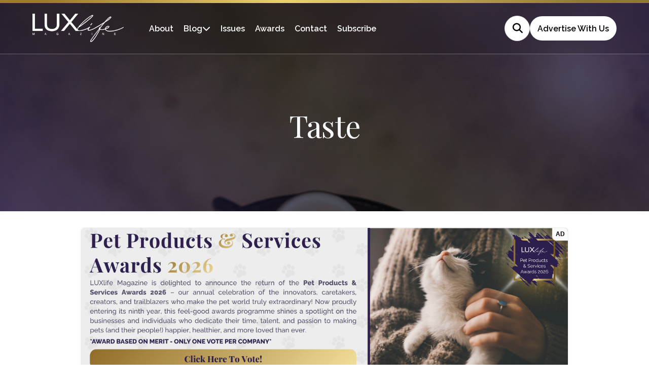

--- FILE ---
content_type: text/html; charset=UTF-8
request_url: https://lux-life.digital/category/articles-category/taste-category/page/4/
body_size: 13274
content:
<!doctype html>
<html lang="en-GB" >

<head>
	<meta name="viewport" content="width=device-width, initial-scale=1" />
	<meta name='robots' content='index, follow, max-image-preview:large, max-snippet:-1, max-video-preview:-1' />

	<!-- This site is optimized with the Yoast SEO plugin v26.8 - https://yoast.com/product/yoast-seo-wordpress/ -->
	<title>Taste Archives - Page 4 of 51 - LUXlife Magazine</title>
	<meta name="description" content="Browse all published posts in the Taste category on LUXlife Magazine." />
	<link rel="canonical" href="https://lux-life.digital/category/taste-category/page/4/" />
	<link rel="prev" href="https://lux-life.digital/category/taste-category/page/3/" />
	<link rel="next" href="https://lux-life.digital/category/taste-category/page/5/" />
	<meta property="og:locale" content="en_GB" />
	<meta property="og:type" content="article" />
	<meta property="og:title" content="Taste Archives - Page 4 of 51 - LUXlife Magazine" />
	<meta property="og:description" content="Browse all published posts in the Taste category on LUXlife Magazine." />
	<meta property="og:url" content="https://lux-life.digital/category/taste-category/" />
	<meta property="og:site_name" content="LUXlife Magazine" />
	<meta property="og:image" content="https://lux-life.digital/wp-content/uploads/2025/01/Kairos-Aerator.jpg" />
	<meta property="og:image:width" content="1920" />
	<meta property="og:image:height" content="1080" />
	<meta name="twitter:card" content="summary_large_image" />
	<script type="application/ld+json" class="yoast-schema-graph">{"@context":"https://schema.org","@graph":[{"@type":"CollectionPage","@id":"https://lux-life.digital/category/taste-category/","url":"https://lux-life.digital/category/taste-category/page/4/","name":"Taste Archives - Page 4 of 51 - LUXlife Magazine","isPartOf":{"@id":"https://lux-life.digital/#website"},"primaryImageOfPage":{"@id":"https://lux-life.digital/category/taste-category/page/4/#primaryimage"},"image":{"@id":"https://lux-life.digital/category/taste-category/page/4/#primaryimage"},"thumbnailUrl":"https://lux-life.digital/wp-content/uploads/2025/01/Kairos-Aerator.jpg","description":"Browse all published posts in the Taste category on LUXlife Magazine.","inLanguage":"en-GB"},{"@type":"ImageObject","inLanguage":"en-GB","@id":"https://lux-life.digital/category/taste-category/page/4/#primaryimage","url":"https://lux-life.digital/wp-content/uploads/2025/01/Kairos-Aerator.jpg","contentUrl":"https://lux-life.digital/wp-content/uploads/2025/01/Kairos-Aerator.jpg","width":1920,"height":1080,"caption":"Kairos Aerator"},{"@type":"WebSite","@id":"https://lux-life.digital/#website","url":"https://lux-life.digital/","name":"LUXlife Magazine","description":"","potentialAction":[{"@type":"SearchAction","target":{"@type":"EntryPoint","urlTemplate":"https://lux-life.digital/?s={search_term_string}"},"query-input":{"@type":"PropertyValueSpecification","valueRequired":true,"valueName":"search_term_string"}}],"inLanguage":"en-GB"}]}</script>
	<!-- / Yoast SEO plugin. -->


<link rel='dns-prefetch' href='//static.addtoany.com' />
<link rel="alternate" type="application/rss+xml" title="LUXlife Magazine &raquo; Feed" href="https://lux-life.digital/feed/" />
<link rel="alternate" type="application/rss+xml" title="LUXlife Magazine &raquo; Taste Category Feed" href="https://lux-life.digital/category/taste-category/feed/" />
<style id='wp-img-auto-sizes-contain-inline-css'>
img:is([sizes=auto i],[sizes^="auto," i]){contain-intrinsic-size:3000px 1500px}
/*# sourceURL=wp-img-auto-sizes-contain-inline-css */
</style>
<style id='wp-block-library-inline-css'>
:root{--wp-block-synced-color:#7a00df;--wp-block-synced-color--rgb:122,0,223;--wp-bound-block-color:var(--wp-block-synced-color);--wp-editor-canvas-background:#ddd;--wp-admin-theme-color:#007cba;--wp-admin-theme-color--rgb:0,124,186;--wp-admin-theme-color-darker-10:#006ba1;--wp-admin-theme-color-darker-10--rgb:0,107,160.5;--wp-admin-theme-color-darker-20:#005a87;--wp-admin-theme-color-darker-20--rgb:0,90,135;--wp-admin-border-width-focus:2px}@media (min-resolution:192dpi){:root{--wp-admin-border-width-focus:1.5px}}.wp-element-button{cursor:pointer}:root .has-very-light-gray-background-color{background-color:#eee}:root .has-very-dark-gray-background-color{background-color:#313131}:root .has-very-light-gray-color{color:#eee}:root .has-very-dark-gray-color{color:#313131}:root .has-vivid-green-cyan-to-vivid-cyan-blue-gradient-background{background:linear-gradient(135deg,#00d084,#0693e3)}:root .has-purple-crush-gradient-background{background:linear-gradient(135deg,#34e2e4,#4721fb 50%,#ab1dfe)}:root .has-hazy-dawn-gradient-background{background:linear-gradient(135deg,#faaca8,#dad0ec)}:root .has-subdued-olive-gradient-background{background:linear-gradient(135deg,#fafae1,#67a671)}:root .has-atomic-cream-gradient-background{background:linear-gradient(135deg,#fdd79a,#004a59)}:root .has-nightshade-gradient-background{background:linear-gradient(135deg,#330968,#31cdcf)}:root .has-midnight-gradient-background{background:linear-gradient(135deg,#020381,#2874fc)}:root{--wp--preset--font-size--normal:16px;--wp--preset--font-size--huge:42px}.has-regular-font-size{font-size:1em}.has-larger-font-size{font-size:2.625em}.has-normal-font-size{font-size:var(--wp--preset--font-size--normal)}.has-huge-font-size{font-size:var(--wp--preset--font-size--huge)}.has-text-align-center{text-align:center}.has-text-align-left{text-align:left}.has-text-align-right{text-align:right}.has-fit-text{white-space:nowrap!important}#end-resizable-editor-section{display:none}.aligncenter{clear:both}.items-justified-left{justify-content:flex-start}.items-justified-center{justify-content:center}.items-justified-right{justify-content:flex-end}.items-justified-space-between{justify-content:space-between}.screen-reader-text{border:0;clip-path:inset(50%);height:1px;margin:-1px;overflow:hidden;padding:0;position:absolute;width:1px;word-wrap:normal!important}.screen-reader-text:focus{background-color:#ddd;clip-path:none;color:#444;display:block;font-size:1em;height:auto;left:5px;line-height:normal;padding:15px 23px 14px;text-decoration:none;top:5px;width:auto;z-index:100000}html :where(.has-border-color){border-style:solid}html :where([style*=border-top-color]){border-top-style:solid}html :where([style*=border-right-color]){border-right-style:solid}html :where([style*=border-bottom-color]){border-bottom-style:solid}html :where([style*=border-left-color]){border-left-style:solid}html :where([style*=border-width]){border-style:solid}html :where([style*=border-top-width]){border-top-style:solid}html :where([style*=border-right-width]){border-right-style:solid}html :where([style*=border-bottom-width]){border-bottom-style:solid}html :where([style*=border-left-width]){border-left-style:solid}html :where(img[class*=wp-image-]){height:auto;max-width:100%}:where(figure){margin:0 0 1em}html :where(.is-position-sticky){--wp-admin--admin-bar--position-offset:var(--wp-admin--admin-bar--height,0px)}@media screen and (max-width:600px){html :where(.is-position-sticky){--wp-admin--admin-bar--position-offset:0px}}

/*# sourceURL=wp-block-library-inline-css */
</style><style id='global-styles-inline-css'>
:root{--wp--preset--aspect-ratio--square: 1;--wp--preset--aspect-ratio--4-3: 4/3;--wp--preset--aspect-ratio--3-4: 3/4;--wp--preset--aspect-ratio--3-2: 3/2;--wp--preset--aspect-ratio--2-3: 2/3;--wp--preset--aspect-ratio--16-9: 16/9;--wp--preset--aspect-ratio--9-16: 9/16;--wp--preset--color--black: #000000;--wp--preset--color--cyan-bluish-gray: #abb8c3;--wp--preset--color--white: #FFFFFF;--wp--preset--color--pale-pink: #f78da7;--wp--preset--color--vivid-red: #cf2e2e;--wp--preset--color--luminous-vivid-orange: #ff6900;--wp--preset--color--luminous-vivid-amber: #fcb900;--wp--preset--color--light-green-cyan: #7bdcb5;--wp--preset--color--vivid-green-cyan: #00d084;--wp--preset--color--pale-cyan-blue: #8ed1fc;--wp--preset--color--vivid-cyan-blue: #0693e3;--wp--preset--color--vivid-purple: #9b51e0;--wp--preset--color--dark-gray: #28303D;--wp--preset--color--gray: #39414D;--wp--preset--color--green: #D1E4DD;--wp--preset--color--blue: #D1DFE4;--wp--preset--color--purple: #D1D1E4;--wp--preset--color--red: #E4D1D1;--wp--preset--color--orange: #E4DAD1;--wp--preset--color--yellow: #EEEADD;--wp--preset--gradient--vivid-cyan-blue-to-vivid-purple: linear-gradient(135deg,rgb(6,147,227) 0%,rgb(155,81,224) 100%);--wp--preset--gradient--light-green-cyan-to-vivid-green-cyan: linear-gradient(135deg,rgb(122,220,180) 0%,rgb(0,208,130) 100%);--wp--preset--gradient--luminous-vivid-amber-to-luminous-vivid-orange: linear-gradient(135deg,rgb(252,185,0) 0%,rgb(255,105,0) 100%);--wp--preset--gradient--luminous-vivid-orange-to-vivid-red: linear-gradient(135deg,rgb(255,105,0) 0%,rgb(207,46,46) 100%);--wp--preset--gradient--very-light-gray-to-cyan-bluish-gray: linear-gradient(135deg,rgb(238,238,238) 0%,rgb(169,184,195) 100%);--wp--preset--gradient--cool-to-warm-spectrum: linear-gradient(135deg,rgb(74,234,220) 0%,rgb(151,120,209) 20%,rgb(207,42,186) 40%,rgb(238,44,130) 60%,rgb(251,105,98) 80%,rgb(254,248,76) 100%);--wp--preset--gradient--blush-light-purple: linear-gradient(135deg,rgb(255,206,236) 0%,rgb(152,150,240) 100%);--wp--preset--gradient--blush-bordeaux: linear-gradient(135deg,rgb(254,205,165) 0%,rgb(254,45,45) 50%,rgb(107,0,62) 100%);--wp--preset--gradient--luminous-dusk: linear-gradient(135deg,rgb(255,203,112) 0%,rgb(199,81,192) 50%,rgb(65,88,208) 100%);--wp--preset--gradient--pale-ocean: linear-gradient(135deg,rgb(255,245,203) 0%,rgb(182,227,212) 50%,rgb(51,167,181) 100%);--wp--preset--gradient--electric-grass: linear-gradient(135deg,rgb(202,248,128) 0%,rgb(113,206,126) 100%);--wp--preset--gradient--midnight: linear-gradient(135deg,rgb(2,3,129) 0%,rgb(40,116,252) 100%);--wp--preset--gradient--purple-to-yellow: linear-gradient(160deg, #D1D1E4 0%, #EEEADD 100%);--wp--preset--gradient--yellow-to-purple: linear-gradient(160deg, #EEEADD 0%, #D1D1E4 100%);--wp--preset--gradient--green-to-yellow: linear-gradient(160deg, #D1E4DD 0%, #EEEADD 100%);--wp--preset--gradient--yellow-to-green: linear-gradient(160deg, #EEEADD 0%, #D1E4DD 100%);--wp--preset--gradient--red-to-yellow: linear-gradient(160deg, #E4D1D1 0%, #EEEADD 100%);--wp--preset--gradient--yellow-to-red: linear-gradient(160deg, #EEEADD 0%, #E4D1D1 100%);--wp--preset--gradient--purple-to-red: linear-gradient(160deg, #D1D1E4 0%, #E4D1D1 100%);--wp--preset--gradient--red-to-purple: linear-gradient(160deg, #E4D1D1 0%, #D1D1E4 100%);--wp--preset--font-size--small: 18px;--wp--preset--font-size--medium: 20px;--wp--preset--font-size--large: 24px;--wp--preset--font-size--x-large: 42px;--wp--preset--font-size--extra-small: 16px;--wp--preset--font-size--normal: 20px;--wp--preset--font-size--extra-large: 40px;--wp--preset--font-size--huge: 96px;--wp--preset--font-size--gigantic: 144px;--wp--preset--spacing--20: 0.44rem;--wp--preset--spacing--30: 0.67rem;--wp--preset--spacing--40: 1rem;--wp--preset--spacing--50: 1.5rem;--wp--preset--spacing--60: 2.25rem;--wp--preset--spacing--70: 3.38rem;--wp--preset--spacing--80: 5.06rem;--wp--preset--shadow--natural: 6px 6px 9px rgba(0, 0, 0, 0.2);--wp--preset--shadow--deep: 12px 12px 50px rgba(0, 0, 0, 0.4);--wp--preset--shadow--sharp: 6px 6px 0px rgba(0, 0, 0, 0.2);--wp--preset--shadow--outlined: 6px 6px 0px -3px rgb(255, 255, 255), 6px 6px rgb(0, 0, 0);--wp--preset--shadow--crisp: 6px 6px 0px rgb(0, 0, 0);}:where(.is-layout-flex){gap: 0.5em;}:where(.is-layout-grid){gap: 0.5em;}body .is-layout-flex{display: flex;}.is-layout-flex{flex-wrap: wrap;align-items: center;}.is-layout-flex > :is(*, div){margin: 0;}body .is-layout-grid{display: grid;}.is-layout-grid > :is(*, div){margin: 0;}:where(.wp-block-columns.is-layout-flex){gap: 2em;}:where(.wp-block-columns.is-layout-grid){gap: 2em;}:where(.wp-block-post-template.is-layout-flex){gap: 1.25em;}:where(.wp-block-post-template.is-layout-grid){gap: 1.25em;}.has-black-color{color: var(--wp--preset--color--black) !important;}.has-cyan-bluish-gray-color{color: var(--wp--preset--color--cyan-bluish-gray) !important;}.has-white-color{color: var(--wp--preset--color--white) !important;}.has-pale-pink-color{color: var(--wp--preset--color--pale-pink) !important;}.has-vivid-red-color{color: var(--wp--preset--color--vivid-red) !important;}.has-luminous-vivid-orange-color{color: var(--wp--preset--color--luminous-vivid-orange) !important;}.has-luminous-vivid-amber-color{color: var(--wp--preset--color--luminous-vivid-amber) !important;}.has-light-green-cyan-color{color: var(--wp--preset--color--light-green-cyan) !important;}.has-vivid-green-cyan-color{color: var(--wp--preset--color--vivid-green-cyan) !important;}.has-pale-cyan-blue-color{color: var(--wp--preset--color--pale-cyan-blue) !important;}.has-vivid-cyan-blue-color{color: var(--wp--preset--color--vivid-cyan-blue) !important;}.has-vivid-purple-color{color: var(--wp--preset--color--vivid-purple) !important;}.has-black-background-color{background-color: var(--wp--preset--color--black) !important;}.has-cyan-bluish-gray-background-color{background-color: var(--wp--preset--color--cyan-bluish-gray) !important;}.has-white-background-color{background-color: var(--wp--preset--color--white) !important;}.has-pale-pink-background-color{background-color: var(--wp--preset--color--pale-pink) !important;}.has-vivid-red-background-color{background-color: var(--wp--preset--color--vivid-red) !important;}.has-luminous-vivid-orange-background-color{background-color: var(--wp--preset--color--luminous-vivid-orange) !important;}.has-luminous-vivid-amber-background-color{background-color: var(--wp--preset--color--luminous-vivid-amber) !important;}.has-light-green-cyan-background-color{background-color: var(--wp--preset--color--light-green-cyan) !important;}.has-vivid-green-cyan-background-color{background-color: var(--wp--preset--color--vivid-green-cyan) !important;}.has-pale-cyan-blue-background-color{background-color: var(--wp--preset--color--pale-cyan-blue) !important;}.has-vivid-cyan-blue-background-color{background-color: var(--wp--preset--color--vivid-cyan-blue) !important;}.has-vivid-purple-background-color{background-color: var(--wp--preset--color--vivid-purple) !important;}.has-black-border-color{border-color: var(--wp--preset--color--black) !important;}.has-cyan-bluish-gray-border-color{border-color: var(--wp--preset--color--cyan-bluish-gray) !important;}.has-white-border-color{border-color: var(--wp--preset--color--white) !important;}.has-pale-pink-border-color{border-color: var(--wp--preset--color--pale-pink) !important;}.has-vivid-red-border-color{border-color: var(--wp--preset--color--vivid-red) !important;}.has-luminous-vivid-orange-border-color{border-color: var(--wp--preset--color--luminous-vivid-orange) !important;}.has-luminous-vivid-amber-border-color{border-color: var(--wp--preset--color--luminous-vivid-amber) !important;}.has-light-green-cyan-border-color{border-color: var(--wp--preset--color--light-green-cyan) !important;}.has-vivid-green-cyan-border-color{border-color: var(--wp--preset--color--vivid-green-cyan) !important;}.has-pale-cyan-blue-border-color{border-color: var(--wp--preset--color--pale-cyan-blue) !important;}.has-vivid-cyan-blue-border-color{border-color: var(--wp--preset--color--vivid-cyan-blue) !important;}.has-vivid-purple-border-color{border-color: var(--wp--preset--color--vivid-purple) !important;}.has-vivid-cyan-blue-to-vivid-purple-gradient-background{background: var(--wp--preset--gradient--vivid-cyan-blue-to-vivid-purple) !important;}.has-light-green-cyan-to-vivid-green-cyan-gradient-background{background: var(--wp--preset--gradient--light-green-cyan-to-vivid-green-cyan) !important;}.has-luminous-vivid-amber-to-luminous-vivid-orange-gradient-background{background: var(--wp--preset--gradient--luminous-vivid-amber-to-luminous-vivid-orange) !important;}.has-luminous-vivid-orange-to-vivid-red-gradient-background{background: var(--wp--preset--gradient--luminous-vivid-orange-to-vivid-red) !important;}.has-very-light-gray-to-cyan-bluish-gray-gradient-background{background: var(--wp--preset--gradient--very-light-gray-to-cyan-bluish-gray) !important;}.has-cool-to-warm-spectrum-gradient-background{background: var(--wp--preset--gradient--cool-to-warm-spectrum) !important;}.has-blush-light-purple-gradient-background{background: var(--wp--preset--gradient--blush-light-purple) !important;}.has-blush-bordeaux-gradient-background{background: var(--wp--preset--gradient--blush-bordeaux) !important;}.has-luminous-dusk-gradient-background{background: var(--wp--preset--gradient--luminous-dusk) !important;}.has-pale-ocean-gradient-background{background: var(--wp--preset--gradient--pale-ocean) !important;}.has-electric-grass-gradient-background{background: var(--wp--preset--gradient--electric-grass) !important;}.has-midnight-gradient-background{background: var(--wp--preset--gradient--midnight) !important;}.has-small-font-size{font-size: var(--wp--preset--font-size--small) !important;}.has-medium-font-size{font-size: var(--wp--preset--font-size--medium) !important;}.has-large-font-size{font-size: var(--wp--preset--font-size--large) !important;}.has-x-large-font-size{font-size: var(--wp--preset--font-size--x-large) !important;}
/*# sourceURL=global-styles-inline-css */
</style>

<style id='classic-theme-styles-inline-css'>
/*! This file is auto-generated */
.wp-block-button__link{color:#fff;background-color:#32373c;border-radius:9999px;box-shadow:none;text-decoration:none;padding:calc(.667em + 2px) calc(1.333em + 2px);font-size:1.125em}.wp-block-file__button{background:#32373c;color:#fff;text-decoration:none}
/*# sourceURL=/wp-includes/css/classic-themes.min.css */
</style>
<link rel='stylesheet' id='twenty-twenty-one-custom-color-overrides-css' href='https://lux-life.digital/wp-content/themes/luxlife-current/assets/css/custom-color-overrides.css?ver=6.9' media='all' />
<link rel='stylesheet' id='twenty-twenty-one-style-css' href='https://lux-life.digital/wp-content/themes/luxlife-current/style.css?ver=6.9' media='all' />
<link rel='stylesheet' id='addtoany-css' href='https://lux-life.digital/wp-content/plugins/add-to-any/addtoany.min.css?ver=1.16' media='all' />
<script id="addtoany-core-js-before">
window.a2a_config=window.a2a_config||{};a2a_config.callbacks=[];a2a_config.overlays=[];a2a_config.templates={};a2a_localize = {
	Share: "Share",
	Save: "Save",
	Subscribe: "Subscribe",
	Email: "Email",
	Bookmark: "Bookmark",
	ShowAll: "Show All",
	ShowLess: "Show less",
	FindServices: "Find service(s)",
	FindAnyServiceToAddTo: "Instantly find any service to add to",
	PoweredBy: "Powered by",
	ShareViaEmail: "Share via email",
	SubscribeViaEmail: "Subscribe via email",
	BookmarkInYourBrowser: "Bookmark in your browser",
	BookmarkInstructions: "Press Ctrl+D or \u2318+D to bookmark this page",
	AddToYourFavorites: "Add to your favourites",
	SendFromWebOrProgram: "Send from any email address or email program",
	EmailProgram: "Email program",
	More: "More&#8230;",
	ThanksForSharing: "Thanks for sharing!",
	ThanksForFollowing: "Thanks for following!"
};

a2a_config.icon_color="transparent";

//# sourceURL=addtoany-core-js-before
</script>
<script defer src="https://static.addtoany.com/menu/page.js" id="addtoany-core-js"></script>
<script src="https://lux-life.digital/wp-includes/js/jquery/jquery.min.js?ver=3.7.1" id="jquery-core-js"></script>
<script src="https://lux-life.digital/wp-includes/js/jquery/jquery-migrate.min.js?ver=3.4.1" id="jquery-migrate-js"></script>
<script defer src="https://lux-life.digital/wp-content/plugins/add-to-any/addtoany.min.js?ver=1.1" id="addtoany-jquery-js"></script>
<script src="https://lux-life.digital/wp-content/plugins/davina-response/public/js/davina-response-public.js?ver=1.12.0" id="davina-response-js"></script>
        <!-- AI Global Media - Global Core Code -->
    <script>
        window.aigm_core_loaded = false;
        window.aigm_core_loaded_events = [];
        window.onAIGMCoreLoaded = (callback) => {
            if(window.aigm_core_loaded) { callback(); return; }
            window.aigm_core_loaded_events.push(callback);
        };
    </script>
    <link href="https://production.aiglobalmedia.net/assets/ai-global-media-core/public/core.min.css?v=1.21" rel="preload stylesheet" as="style" type="text/css">
    <script src="https://production.aiglobalmedia.net/assets/ai-global-media-core/public/core.min.js?v=1.21" async></script>
	<link rel="preconnect" href="https://fonts.googleapis.com">
<link rel="preconnect" href="https://fonts.gstatic.com" crossorigin>
<link rel="preconnect" href="https://fonts.googleapis.com">
<link rel="preconnect" href="https://fonts.gstatic.com" crossorigin>
<link href="https://fonts.googleapis.com/css2?family=DM+Sans:opsz@9..40&display=swap" rel="stylesheet">

<link href="https://fonts.googleapis.com/css2?family=Bebas+Neue&display=swap" rel="stylesheet">

<link rel="preconnect" href="https://fonts.googleapis.com">
<link rel="preconnect" href="https://fonts.gstatic.com" crossorigin>
<link href="https://fonts.googleapis.com/css2?family=Playfair+Display:wght@400;500;600;700;800;900&display=swap" rel="stylesheet">

<link rel="preconnect" href="https://fonts.googleapis.com">
<link rel="preconnect" href="https://fonts.gstatic.com" crossorigin>
<link href="https://fonts.googleapis.com/css2?family=Raleway:wght@100;200;300;400;500;600;700&display=swap" rel="stylesheet">
	<link rel="stylesheet" href="/wp-content/themes/luxlife-current/style-custom.css?v=1768998320">
	<link rel="stylesheet" href="https://production.aiglobalmedia.net/assets/libraries/slick/slick.min.css">
	<link rel="stylesheet" href="https://production.aiglobalmedia.net/assets/webfonts/font-awesome/css/all.min.css">

    <script src="https://js-de.sentry-cdn.com/928b0ecef765c065ae841d86a2f67312.min.js" crossorigin="anonymous"></script>	
    <!-- Google Tag Manager -->
    <script>(function(w,d,s,l,i){w[l]=w[l]||[];w[l].push({'gtm.start':
    new Date().getTime(),event:'gtm.js'});var f=d.getElementsByTagName(s)[0],
    j=d.createElement(s),dl=l!='dataLayer'?'&l='+l:'';j.async=true;j.src=
    'https://www.googletagmanager.com/gtm.js?id='+i+dl;f.parentNode.insertBefore(j,f);
    })(window,document,'script','dataLayer','GTM-NHT87WR');</script>
    <!-- End Google Tag Manager -->

	<!-- Google tag (gtag.js) -->
	<script>
		window.dataLayer = window.dataLayer || [];
		function gtag() { dataLayer.push(arguments); }
		//gtag('js', new Date());
		//gtag('config', 'G-BVY3CX8Y9R');
		//gtag("consent", "default", {
		//	ad_storage: "denied",
		//	ad_user_data: "denied",
		//	ad_personalization: "denied",
		//	analytics_storage: "denied",
		//	functionality_storage: "denied",
		//	personalization_storage: "denied",
		//	security_storage: "granted",
		//	wait_for_update: 2000
		//});
		//gtag("set", "ads_data_redaction", true);
		//gtag("set", "url_passthrough", true);
	</script>

    <!-- Start cookieyes banner -->
	<!--<script id="cookieyes" type="text/javascript" src="https://cdn-cookieyes.com/client_data/da86490758c8cfaf62b47f60/script.js"></script>-->
	<!-- End cookieyes banner -->

    <meta name="p:domain_verify" content="85b03352c7212dd1890ddcf9d9f2aba0"/>
    <meta name='linkatomic-verify-code' content='2c2418c808d38aa3c39aa534100b9e27' />
    
    <!--<script src="https://cdn-eu.pagesense.io/js/aiglobal/af4be023369b4adaaac972e08453b781.js"></script>-->
</head>

<body class="archive paged category category-taste-category category-5 wp-embed-responsive paged-4 category-paged-4 wp-theme-luxlife-current is-light-theme no-js hfeed has-main-navigation">
	    <noscript id="aigm-js-noscript-warning">
        <div style="position: fixed; bottom: 0px; left: 0px; z-index: 500; background: red; width: 100%; padding: 16px 20px; text-align: center; color: #fff; font-weight: 600; font-size: 18px;">
            <span>Please enable JavaScript in your web browser settings, under the site permissions section to unlock full site functionality.</span> 
            <a href="https://www.enable-javascript.com/" target="_blank" rel="nofollow" style="color: #ffc9c9; text-decoration: underline; text-underline-offset: 0px; text-underline-position: under; text-decoration-color: rgb(255 255 255 / 50%);">Click here for help.</a>
        </div>
    </noscript>

    <!-- Google Tag Manager (noscript) -->
    <noscript><iframe src="https://www.googletagmanager.com/ns.html?id=GTM-NHT87WR"
    height="0" width="0" style="display:none;visibility:hidden"></iframe></noscript>
    <!-- End Google Tag Manager (noscript) -->

	<div id="page" class="site">
		<header class="main-header">
			<div class="gold-footer-base"></div>
			<div class="hero-header">
				<div class="hero-header-inner">
					<a href="https://lux-life.digital/"><img class="site-logo"
							src="https://lux-life.digital/wp-content/themes/luxlife-current/assets/images/lux-logo.png"
							alt="Lux website logo"></a>
					<div class="menu animate__animated fade-in fade-init">
						<ul>
							<li class="menu-item"><a class="gold-hover"
									href="https://lux-life.digital/about-us">About</a></li>
							<li class="menu-item blog"><a class="gold-hover"
									href="https://lux-life.digital/articles">Blog</a><i
									class="cat-submenu-toggle nav-arrow fa-solid fa-chevron-down"></i></li>
							<li class="menu-item"><a class="gold-hover"
									href="https://lux-life.digital/lux-issues">Issues</a></li>
							<li class="menu-item"><a class="gold-hover"
									href="https://lux-life.digital/awards">Awards</a></li>
							<li class="menu-item"><a class="gold-hover"
									href="https://lux-life.digital/contact-us">Contact</a></li>
							<li class="menu-item"><a class="gold-hover"
									href="https://lux-life.digital/subscribe">Subscribe</a></li>
						</ul>
						<div class="header-right animate__animated fade-right fade-init">
							<form role="search" method="get" class="search-form"
								action="https://lux-life.digital/">
								<div class="input-group search-group">
									<input type="text" class="form-control search-control" name="s"
										placeholder="Type something..." value="">
									<div class="overlay"></div>
									<i class="fas fa-search"></i>
								</div>
							</form>
							<a class="bubble-cta white" href="/advertise-with-us/">Advertise
								With Us</a>
						</div>
					</div>
				</div>
			</div>
			<div class="header-nav-items">
				<div class="burger-menu">
					<label for="check">
						<input type="checkbox" id="check" />
						<span></span>
						<span></span>
						<span></span>
					</label>
				</div>
			</div>
			<div class="submenu">
				<div class="submenu-inner">
					<div class="submenu-list">
						<p class="submenu-title">Premium Lifestyle Publication</p>
						<ul>
																<li>
										<a class="cat-nav-main-link" href="https://lux-life.digital/category/art-category/">
											<img class="cat-nav"
												src="https://lux-life.digital/wp-content/themes/luxlife-current/assets/images/art.jpg"
												alt="Category background images" loading="lazy" height="80" width="144">
											<div class="cat-nav-text">
												<a class="submenu-links" href="https://lux-life.digital/category/art-category/">
													Art &amp; Entertainment												</a>
												<p>Explore all
													Art &amp; Entertainment posts
												</p>
												<a class="cat-nav-link" href="https://lux-life.digital/category/art-category/">View
													All</a>
											</div>
										</a>
									</li>
																		<li>
										<a class="cat-nav-main-link" href="https://lux-life.digital/category/beauty-category/">
											<img class="cat-nav"
												src="https://lux-life.digital/wp-content/themes/luxlife-current/assets/images/beauty.jpg"
												alt="Category background images" loading="lazy" height="80" width="144">
											<div class="cat-nav-text">
												<a class="submenu-links" href="https://lux-life.digital/category/beauty-category/">
													Beauty												</a>
												<p>Explore all
													Beauty posts
												</p>
												<a class="cat-nav-link" href="https://lux-life.digital/category/beauty-category/">View
													All</a>
											</div>
										</a>
									</li>
																		<li>
										<a class="cat-nav-main-link" href="https://lux-life.digital/category/lifestyle-category/">
											<img class="cat-nav"
												src="https://lux-life.digital/wp-content/themes/luxlife-current/assets/images/lifestyle.jpg"
												alt="Category background images" loading="lazy" height="80" width="144">
											<div class="cat-nav-text">
												<a class="submenu-links" href="https://lux-life.digital/category/lifestyle-category/">
													Lifestyle												</a>
												<p>Explore all
													Lifestyle posts
												</p>
												<a class="cat-nav-link" href="https://lux-life.digital/category/lifestyle-category/">View
													All</a>
											</div>
										</a>
									</li>
																		<li>
										<a class="cat-nav-main-link" href="https://lux-life.digital/category/style-category/">
											<img class="cat-nav"
												src="https://lux-life.digital/wp-content/themes/luxlife-current/assets/images/style.jpg"
												alt="Category background images" loading="lazy" height="80" width="144">
											<div class="cat-nav-text">
												<a class="submenu-links" href="https://lux-life.digital/category/style-category/">
													Style												</a>
												<p>Explore all
													Style posts
												</p>
												<a class="cat-nav-link" href="https://lux-life.digital/category/style-category/">View
													All</a>
											</div>
										</a>
									</li>
																		<li>
										<a class="cat-nav-main-link" href="https://lux-life.digital/category/taste-category/">
											<img class="cat-nav"
												src="https://lux-life.digital/wp-content/themes/luxlife-current/assets/images/taste.jpg"
												alt="Category background images" loading="lazy" height="80" width="144">
											<div class="cat-nav-text">
												<a class="submenu-links" href="https://lux-life.digital/category/taste-category/">
													Taste												</a>
												<p>Explore all
													Taste posts
												</p>
												<a class="cat-nav-link" href="https://lux-life.digital/category/taste-category/">View
													All</a>
											</div>
										</a>
									</li>
																		<li>
										<a class="cat-nav-main-link" href="https://lux-life.digital/category/retreats-category/">
											<img class="cat-nav"
												src="https://lux-life.digital/wp-content/themes/luxlife-current/assets/images/travel.jpg"
												alt="Category background images" loading="lazy" height="80" width="144">
											<div class="cat-nav-text">
												<a class="submenu-links" href="https://lux-life.digital/category/retreats-category/">
													Travel &amp; Retreats												</a>
												<p>Explore all
													Travel &amp; Retreats posts
												</p>
												<a class="cat-nav-link" href="https://lux-life.digital/category/retreats-category/">View
													All</a>
											</div>
										</a>
									</li>
															</ul>
					</div>
					<div class="spotlight-section">
						<div class="spotlight-text">
							<p>In the Spotlight</p>
							<a href="https://lux-life.digital/contact-us">See How We Can Help Your Business
								Grow</a>
						</div>
						<img class="spotlight-image"
							src="https://lux-life.digital/wp-content/themes/luxlife-current/assets/images/spotlight.png"
							alt="Spotlight image of man in glasses">
					</div>
				</div>
			</div>
		</header>
		<div class="mobile-menu">
			<div class="mobile-menu-inner">
				<a href="https://lux-life.digital/"><img
						src="https://lux-life.digital/wp-content/themes/luxlife-current/assets/images/lux-logo.png"
						alt="Lux website logo"></a>
				<ul>
					<div class="mobile-menu-list-container">
						<div class="mobile-menu-nav-item">
							<div class="mobile-menu-item" data-menu="about"><a
									href="https://lux-life.digital/about-us">About</a><button
									class="mobile-expand" data-menu="about"><i class="fas fa-plus"></i></button></div>
						</div>
						<div class="mobile-menu-list" data-menu="about">
							<a href="https://lux-life.digital/contact-us">Contact Us</a>
							<a href="https://lux-life.digital/subscribe">Subscribe</a>
							<a href="/advertise-with-us/">Advertise With Us</a>
						</div>
					</div>
					<div class="mobile-menu-list-container">
						<div class="mobile-menu-nav-item">
							<div class="mobile-menu-item" data-menu="blog"><a
									href="https://lux-life.digital/articles">Blog</a><button
									class="mobile-expand" data-menu="blog"><i class="fas fa-plus"></i></button></div>
						</div>
						<div class="mobile-menu-list" data-menu="blog">
																																																																				<a href="https://lux-life.digital/category/art-category/">
										<p>
											Art &amp; Entertainment										</p>
									</a>
																		<a href="https://lux-life.digital/category/beauty-category/">
										<p>
											Beauty										</p>
									</a>
																		<a href="https://lux-life.digital/category/lifestyle-category/">
										<p>
											Lifestyle										</p>
									</a>
																		<a href="https://lux-life.digital/category/style-category/">
										<p>
											Style										</p>
									</a>
																		<a href="https://lux-life.digital/category/taste-category/">
										<p>
											Taste										</p>
									</a>
																		<a href="https://lux-life.digital/category/retreats-category/">
										<p>
											Travel &amp; Retreats										</p>
									</a>
															</div>
					</div>
					<div class="mobile-menu-list-container">
						<div class="mobile-menu-nav-item">
							<div class="mobile-menu-item" data-menu="issues"><a
									href="https://lux-life.digital/lux-issues">Issues</a><button
									class="mobile-expand" data-menu="issues"><i class="fas fa-plus"></i></button>
							</div>
						</div>
						<div class="mobile-menu-list" data-menu="issues">
																<a href="https://lux-life.digital/new-year-2026/">
										<p>
											New Year 2026										</p>
									</a>
																		<a href="https://lux-life.digital/winter-2025/">
										<p>
											Winter 2025										</p>
									</a>
																		<a href="https://lux-life.digital/autumn-2025/">
										<p>
											Autumn 2025										</p>
									</a>
																		<a href="https://lux-life.digital/summer-2025/">
										<p>
											Summer 2025										</p>
									</a>
																		<a href="https://lux-life.digital/holiday-2025/">
										<p>
											Holiday 2025										</p>
									</a>
															</div>
					</div>
					<div class="mobile-menu-list-container">
						<div class="mobile-menu-nav-item">
							<div class="mobile-menu-item" data-menu="awards">
								<a href="https://lux-life.digital/awards">Awards</a>
								<button class="mobile-expand" data-menu="awards"><i class="fas fa-plus"></i></button>
							</div>
						</div>
						<div class="mobile-menu-list" data-menu="awards">
																<a href="https://lux-life.digital/lux_awards/creative-and-visual-arts-awards/">
										<p>
											Creative and Visual Arts Awards										</p>
									</a>
																		<a href="https://lux-life.digital/lux_awards/home-garden-awards/">
										<p>
											Home &#038; Garden Awards										</p>
									</a>
																		<a href="https://lux-life.digital/lux_awards/distillery-and-brewing-awards/">
										<p>
											Distillery and Brewing Awards										</p>
									</a>
																		<a href="https://lux-life.digital/lux_awards/leaders-in-luxury/">
										<p>
											Leaders in Luxury Awards										</p>
									</a>
																		<a href="https://lux-life.digital/lux_awards/style-and-apparel-awards/">
										<p>
											Style &#038; Apparel Awards										</p>
									</a>
															</div>
						<div class="mobile-menu-item">
							<form role="search" method="get" class="mobile-search-form search-form"
								action="https://lux-life.digital/">
								<div class="mobile-search">
									<input type="text" class="mobile-search-input" name="s"
										placeholder="Type something..." value="">
									<i class="fas fa-search"></i>
								</div>
							</form>
						</div>
					</div>
				</ul>
				<div class="footer-terms">
					<div class="footer-terms-inner">
						<div class="footer-terms-logo">
							<p class="small-footer-text"> Copyright LUXlife 2023. All Rights Reserved.</p>
						</div>
						<div class="terms-terms">
							<a class="small-footer-text"
								href="https://lux-life.digital/cookie-policy">Cookie Policy</a>
							<a class="small-footer-text"
								href="https://lux-life.digital/terms-conditions-of-sale">Terms of
								sale</a>
							<a class="small-footer-text"
								href="https://lux-life.digital/website-terms-of-use">Terms of Use</a>
							<a class="small-footer-text"
								href="https://lux-life.digital/privacy-policy">Privacy Policy</a>
							<a class="small-footer-text"
								href="https://lux-life.digital/advertise-with-us">Advertise with us</a>
						</div>
					</div>
				</div>
				<div class="gold-footer-base"></div>
			</div>
		</div>
		<div id="content" class="site-content">
			<div id="primary" class="content-area">
				<main id="main" class="site-main">
					<!-- <div class="btt">
    <div class="btt-btn">
        <p>Back to Top</p>
        <svg xmlns="http://www.w3.org/2000/svg" width="35" height="35" viewBox="0 0 35 35" fill="none">
            <rect x="0.20874" y="0.10498" width="34.7422" height="34.7422" fill="#E66E0E"/>
            <path d="M17.5798 26.4799V8.47217" stroke="#FCFCFF" stroke-width="2" stroke-linecap="round" stroke-linejoin="round"/>
            <path d="M12.6199 13.4321L17.5798 8.47217L22.5398 13.4321" stroke="#FCFCFF" stroke-width="2" stroke-linecap="round" stroke-linejoin="round"/>
        </svg>
    </div>
    
</div> -->
<div class="lux-hero-padding-fix">
    <div class="lux-hero-overlay-effect"></div>
    <img class="cata-bg" src="https://lux-life.digital/wp-content/themes/luxlife-current/assets/images/taste.jpg"
        alt="Category featured image as a background">
    <div class="cata-hero-title fade-init fade-left animate__animated animate_faster">
        <h1 class="category-title">
            Taste        </h1>
    </div>
</div>

<script>window.aigmAdvertSystemTrack = function(advert_id) {
    fetch('/wp-admin/admin-ajax.php', {
        method: 'POST',
        headers: {
            'Content-Type': 'application/x-www-form-urlencoded'
        },
        body: 'action=track_aigm_advert_click&id=' + encodeURIComponent(advert_id)
    })
    .then(response => {
        if(!response.ok) throw new Error('[AIGM] Could not track ad click.');
        return response.text();
    })
    .then(data => {
        //console.log('[AIGM] Ad click tracked:', data);
    })
    .catch(error => {
        //console.error('[AIGM] There was a problem with the fetch operation:', error);
    });
};

window.aigmAdvertSystemOpenPopup = function(url, width, height) {
    let left = (screen.width - width) / 2;
    let top = (screen.height - height) / 2;
    window.open(url, 'popup', `width=${width},height=${height},top=${top},left=${left}`);
};</script><!-- Advert section shown -->
                <div class="aigm-advert-system-section ">
                    <div class="footer-inner">
                        <a class="aigm-advert-system-banner" onClick="window.aigmAdvertSystemTrack(278590);" onMouseDown="if(event.button === 1) { window.aigmAdvertSystemTrack(278590); }" rel="sponsored noopener" target="_self" href="javascript:window.aigmAdvertSystemOpenPopup(`https://forms.ai-publishing.com/aiglobal/form/AIGlobalMediaAwardVotingForm/formperma/Ts3ZufI7CmJTDMJaWiuDjiXDxBFZ6jI26xKaiQKooQM?Brand=LUX&amp;BrandName=LUXlife&amp;Team=Award&amp;LeadSource=Marketing%20-%20Votes&amp;Campaign=Pet%20Products%20and%20Services%20Awards%202026&amp;referrername=WebBanner`, 680, 780);">
                            <img width="960" height="auto" src="https://www.aiglobalmedialtd.com/wp-content/uploads/2026/01/Pet-Products-and-Services-Awards-2026-Web-Banner.png" alt="Advert banner - LUX - Pet Products &amp; Services Awards 2026" loading="lazy">
                            <span class="aigm-advert-system-label">AD</span>
                        </a>
                    </div>
                </div>
<div class="category-below-fold">
    <div class="breadcrumbs">
        <p class="main-breadcrumb"><span><span><a class="mainlink" href="/">Home</a></span> » <span class="breadcrumb_last" aria-current="page">Blog</span></span></p>    </div>
    <div class="display-title fade-init fade-in">
        <p>Displaying Stories From <span>
                Taste            </span></p>
    </div>
</div>

<div class="silo-flex">
    <div class="category-post-grid">
                        <div class="post-single category-single">
                    <a href="https://lux-life.digital/best-korean-barbecue-restaurant-2024-seoul/">
                        <img src="https://lux-life.digital/wp-content/uploads/2025/01/korean-bbq-1568x882.jpg" alt="" loading="lazy">
                        <div class="category-single-text">
                            <p>
                                Best Korean Barbecue Restaurant 2024 – Seoul                            </p>
                            <p class="category-single-card-content">
                                Nestled in the heart of Gangnam District, Seoul, Woo Tender is a top-tier restaurant offering its guests an unforgettable dining&hellip;                            </p>
                        </div>
                    </a>
                </div>
                                <div class="post-single category-single">
                    <a href="https://lux-life.digital/madrids-flavoursome-fusion-spot/">
                        <img src="https://lux-life.digital/wp-content/uploads/2024/12/Lartisan-Madrid-best-fusion-brunch-food-tapas-drinks-local-barra-1568x882.jpg" alt="" loading="lazy">
                        <div class="category-single-text">
                            <p>
                                Madrid’s Flavoursome Fusion Spot                            </p>
                            <p class="category-single-card-content">
                                As part of our Tastes of the World feature, we explore Lartisan Madrid, a modern fusion restaurant found in the&hellip;                            </p>
                        </div>
                    </a>
                </div>
                                <div class="post-single category-single">
                    <a href="https://lux-life.digital/top-pasta-chef-reveals-the-amount-of-salt-you-should-add-to-your-pasta/">
                        <img src="https://lux-life.digital/wp-content/uploads/2024/12/chef-making-pasta-1568x882.jpg" alt="" loading="lazy">
                        <div class="category-single-text">
                            <p>
                                Top Pasta Chef Reveals the Amount of Salt You Should&hellip;                            </p>
                            <p class="category-single-card-content">
                                People's love for pasta comes from its ability to adapt to different tastes and traditions. Whether it’s the classic Italian&hellip;                            </p>
                        </div>
                    </a>
                </div>
                                <div class="post-single category-single">
                    <a href="https://lux-life.digital/stress-free-christmas-dinner-pro-tips-to-avoid-common-cooking-mistakes/">
                        <img src="https://lux-life.digital/wp-content/uploads/2024/12/christmas-dinner-1568x882.jpg" alt="" loading="lazy">
                        <div class="category-single-text">
                            <p>
                                Stress-Free Christmas Dinner: Pro Tips to Avoid Common Cooking Mistakes                            </p>
                            <p class="category-single-card-content">
                                As Christmas approaches, many Brits find themselves stressed over the perfect Christmas dinner. With multiple dishes, a busy kitchen, and&hellip;                            </p>
                        </div>
                    </a>
                </div>
                                <div class="post-single category-single">
                    <a href="https://lux-life.digital/the-ultimate-luxlife-christmas-gift-guide-2024/">
                        <img src="https://lux-life.digital/wp-content/uploads/2024/12/Christmas-Gift-Guide-1568x882.png" alt="" loading="lazy">
                        <div class="category-single-text">
                            <p>
                                The Ultimate LUXlife Christmas Gift Guide 2024                            </p>
                            <p class="category-single-card-content">
                                As the festive season draws near, it's time to embrace the magic of Christmas and the joy of giving. Finding&hellip;                            </p>
                        </div>
                    </a>
                </div>
                                <div class="post-single category-single">
                    <a href="https://lux-life.digital/unearthing-japans-culinary-treasures-the-rise-of-gastronomic-archaeology/">
                        <img src="https://lux-life.digital/wp-content/uploads/2024/12/Wanko-Soba-1568x882.jpg" alt="" loading="lazy">
                        <div class="category-single-text">
                            <p>
                                Unearthing Japan&#8217;s Culinary Treasures: The Rise of Gastronomic Archaeology                            </p>
                            <p class="category-single-card-content">
                                A new breed of traveller has emerged: the culinary excavator. Ditching the latest fads, these gastronomic archaeologists are in favour&hellip;                            </p>
                        </div>
                    </a>
                </div>
                                <div class="post-single category-single">
                    <a href="https://lux-life.digital/creams-cafe-surprises-with-savoury-delights-introducing-the-new-hot-pocket-range/">
                        <img src="https://lux-life.digital/wp-content/uploads/2024/11/hot-pocket-1568x882.jpg" alt="" loading="lazy">
                        <div class="category-single-text">
                            <p>
                                Creams Café Surprises with Savoury Delights: Introducing the New Hot&hellip;                            </p>
                            <p class="category-single-card-content">
                                Creams Café,&nbsp;UK 's favourite dessert parlour, is set to revolutionise its menu with the launch of its first-ever dedicated savoury&hellip;                            </p>
                        </div>
                    </a>
                </div>
                                <div class="post-single category-single">
                    <a href="https://lux-life.digital/welcome-the-festive-season-with-a-new-take-on-the-christmas-aperitivo/">
                        <img src="https://lux-life.digital/wp-content/uploads/2024/10/alcoholic-drinks-1568x882.jpg" alt="" loading="lazy">
                        <div class="category-single-text">
                            <p>
                                Welcome the Festive Season With a New Take on the&hellip;                            </p>
                            <p class="category-single-card-content">
                                ENJOY AN ITALIAN APERITIVO THIS WINTER WITH ITALICUS ROSOLIO DI BERGAMOTTO AND SAVOIA VINO APERITIVO       Indulge in the festive spirit&hellip;                            </p>
                        </div>
                    </a>
                </div>
                                <div class="post-single category-single">
                    <a href="https://lux-life.digital/goat-milk-baby-formula-company-of-the-year-2024-uk/">
                        <img src="https://lux-life.digital/wp-content/uploads/2024/10/feeding-baby-1568x882.jpg" alt="" loading="lazy">
                        <div class="category-single-text">
                            <p>
                                Goat Milk Baby Formula Company of the Year 2024 &#8211;&hellip;                            </p>
                            <p class="category-single-card-content">
                                Founded in 1991, Nannycare has led the science of goat milk nutrition for babies for over 30 years. Holding a&hellip;                            </p>
                        </div>
                    </a>
                </div>
                    </div>

    <div class="pagination"><a class="prev page-numbers" href="https://lux-life.digital/category/articles-category/taste-category/page/3/"><span><</span></a>
<a class="page-numbers" href="https://lux-life.digital/category/articles-category/taste-category/page/1/">1</a>
<a class="page-numbers" href="https://lux-life.digital/category/articles-category/taste-category/page/2/">2</a>
<a class="page-numbers" href="https://lux-life.digital/category/articles-category/taste-category/page/3/">3</a>
<span aria-current="page" class="page-numbers current">4</span>
<a class="page-numbers" href="https://lux-life.digital/category/articles-category/taste-category/page/5/">5</a>
<a class="page-numbers" href="https://lux-life.digital/category/articles-category/taste-category/page/6/">6</a>
<span class="page-numbers dots">&hellip;</span>
<a class="page-numbers" href="https://lux-life.digital/category/articles-category/taste-category/page/45/">45</a>
<a class="next page-numbers" href="https://lux-life.digital/category/articles-category/taste-category/page/5/"><span>></span></a></div></div>

<div class="silo-awards-section">
    <div class="firework-image-section">
        <div class="fireword-inner">
            <img class="gold-border" src="https://lux-life.digital/wp-content/themes/luxlife-current/assets/images/border-gold.png" alt="">
            <img class="firework-image" src="https://lux-life.digital/wp-content/themes/luxlife-current/assets/images/fireworks.jpg" alt="">
        </div>
    </div>
    <div class="silo-award-text">
        <div class="silo-award-text-inner">
            <p class="small">Branding Winners</p>
            <p class="large">Discover Our Awards</p>
            <p class="small">Our awards emphasise, recognize and elevate businesses that set new benchmarks in quality, innovation, and customer experience. Our awards are an opportunity for enterprises to showcase their achievements and gain recognition among the elite in the luxury industry.</p>
            <a class="gold-cta" href="https://lux-life.digital/awards">View Awards</a>
        </div>
    </div>
</div>
<!-- Advert section shown -->
                <div class="aigm-advert-system-section ">
                    <div class="footer-inner">
                        <a class="aigm-advert-system-banner" onClick="window.aigmAdvertSystemTrack(278752);" onMouseDown="if(event.button === 1) { window.aigmAdvertSystemTrack(278752); }" rel="sponsored noopener" target="_self" href="javascript:window.aigmAdvertSystemOpenPopup(`https://forms.ai-publishing.com/aiglobal/form/AIGlobalMediaAwardVotingForm/formperma/Ts3ZufI7CmJTDMJaWiuDjiXDxBFZ6jI26xKaiQKooQM?Brand=LUX&amp;BrandName=LUXlife&amp;Team=Award&amp;LeadSource=Marketing%20-%20Votes&amp;Campaign=The%20Perfect%20Gift%20Awards%202026&amp;referrername=WebBanner`, 680, 780);">
                            <img width="958" height="auto" src="https://www.aiglobalmedialtd.com/wp-content/uploads/2026/01/The-Perfect-Gift-Awards-2026-Web-Banner.png" alt="Advert banner - LUX - The Perfect Gift Awards 2026" loading="lazy">
                            <span class="aigm-advert-system-label">AD</span>
                        </a>
                    </div>
                </div>
</main>
</div>
</div>

<footer id="colophon" class="site-footer">

	<div class="footer-section">
		<div class="footer-inner">
			<div class="footer-header">
				<a href="https://lux-life.digital/"><img class="site-logo"
						src="https://lux-life.digital/wp-content/themes/luxlife-current/assets/images/lux-logo.png"
						alt="Lux Website Logo" loading="lazy"></a>
				<div class="footer-header-inner">
					<div>
						<p class="get-free-footer-text">Subscribe to our free newsletter for more exclusive content!</p>
					</div>
					<a class="gold-cta" href="https://lux-life.digital/subscribe">Get FREE Access</a>
				</div>

			</div>
			<br>
			<br>
			<div class="footer-footer">
				<div class="footer-subscribe">
					<div class="socials-contact">
						<p class="socials-title">Connect With Us</p>
						<div class="socials-links">
							<a title="Facebook" target="_blank" class="socials-link" href="https://www.facebook.com/luxlifestylemag">
								<img src="https://lux-life.digital/wp-content/themes/luxlife-current/assets/images/facebook.svg"
									alt="" loading="lazy">
							</a>
							<a title="X" target="_blank" class="socials-link" href="https://x.com/LuxLifestyleMag">
								<img src="https://lux-life.digital/wp-content/themes/luxlife-current/assets/images/Twitter.svg?v=2"
									alt="" loading="lazy">
							</a>
							<a title="LinkedIn" target="_blank" class="socials-link"
								href="https://www.linkedin.com/company/lux-mag">
								<img src="https://lux-life.digital/wp-content/themes/luxlife-current/assets/images/Linkedin.svg"
									alt="" loading="lazy">
							</a>
							<a title="Instagram" target="_blank" class="socials-link" href="https://www.instagram.com/_luxlifemag">
								<img src="https://lux-life.digital/wp-content/themes/luxlife-current/assets/images/instagram.svg?v=1"
									alt="" loading="lazy">
							</a>
                            <a title="Pinterest" target="_blank" class="socials-link" href="https://www.pinterest.com/luxlifemagazine">
								<img src="https://lux-life.digital/wp-content/themes/luxlife-current/assets/images/pinterest.svg?v=1"
									alt="" loading="lazy">
							</a>
						</div>
					</div>
					<p>Registered in England and Wales. Ground Floor, Suites B-C, The Maltsters, 1-2 Wetmore Road, Burton on Trent, Staffordshire, DE14 1LS</p>
				</div>
				<div class="footer-lists">
					<div class="footer-list">

						<p class="footer-title">Latest Issues</p>
														<a href="https://lux-life.digital/new-year-2026/" data-delay="">
									New Year 2026								</a>
																<a href="https://lux-life.digital/winter-2025/" data-delay="">
									Winter 2025								</a>
																<a href="https://lux-life.digital/autumn-2025/" data-delay="">
									Autumn 2025								</a>
																<a href="https://lux-life.digital/summer-2025/" data-delay="">
									Summer 2025								</a>
																<a href="https://lux-life.digital/holiday-2025/" data-delay="">
									Holiday 2025								</a>
													</div>
					<div class="footer-list">
						<p class="footer-title">Quick Links</p>
						<a href="https://lux-life.digital/advertise-with-us">Advertise with us</a>
						<a href="https://lux-life.digital/about-us">About Us</a>
						<a href="https://lux-life.digital/awards">Awards</a>
						<a href="https://lux-life.digital/articles">Blog</a>
						<a href="https://lux-life.digital/lux-issues">Issues</a>
					</div>
					<div class="footer-list">
						<p class="footer-title">Our Advice</p>
						<a href="https://lux-life.digital/subscribe">Subscribe</a>
						<a href="https://lux-life.digital/contact-us">Contact Us</a>
					</div>
				</div>
			</div>
		</div>

	</div>
	<div class="footer-terms">
		<div class="footer-terms-inner">
			<div class="footer-terms-logo">
				<p class="small-footer-text">Copyright LUXlife Magazine 2026. All Rights Reserved.</p>
			</div>
			<div class="terms-terms">
				<a class="small-footer-text" href="https://lux-life.digital/cookie-policy">Cookie Policy</a>
				<a class="small-footer-text" href="https://lux-life.digital/terms-conditions-of-sale">Terms
					of
					sale</a>
				<a class="small-footer-text" href="https://lux-life.digital/website-terms-of-use">Terms of
					Use</a>
				<a class="small-footer-text" href="https://lux-life.digital/privacy-policy">Privacy
					Policy</a>
				<a class="small-footer-text" href="https://lux-life.digital/advertise-with-us">Advertise
					with us</a>
			</div>

		</div>
	</div>

	<div class="gold-footer-base"></div>

</footer>

</div>

<script type="speculationrules">
{"prefetch":[{"source":"document","where":{"and":[{"href_matches":"/*"},{"not":{"href_matches":["/wp-*.php","/wp-admin/*","/wp-content/uploads/*","/wp-content/*","/wp-content/plugins/*","/wp-content/themes/luxlife-current/*","/*\\?(.+)"]}},{"not":{"selector_matches":"a[rel~=\"nofollow\"]"}},{"not":{"selector_matches":".no-prefetch, .no-prefetch a"}}]},"eagerness":"conservative"}]}
</script>
<script>document.body.classList.remove("no-js");</script><script src="https://lux-life.digital/wp-includes/js/jquery/ui/core.min.js?ver=1.13.3" id="jquery-ui-core-js"></script>
<script src="https://lux-life.digital/wp-includes/js/jquery/ui/accordion.min.js?ver=1.13.3" id="jquery-ui-accordion-js"></script>
<script src="https://lux-life.digital/wp-content/themes/luxlife-current/script.js" id="custom-script-js"></script>

<script src="/wp-content/themes/luxlife-current/script-custom.js?v=1762421677"></script>
<script src="https://production.aiglobalmedia.net/assets/libraries/slick/slick.min.js"></script>

<noscript>
	<style>
		.fade-init {
			opacity: unset;
		}

		.home-hero-bg-outer {
			height: 100%;
		}

		.article-single.slick-slide,
		.article-single {
			width: 100%;
		}

		.award-page-single:not(:nth-child(3)) {
			display: none
		}

		.contact-slider-single>div>div {
			margin: unset;
		}

		.contact-slider {
			display: flex;
		}

		.home-test-text-slider>.home-test-text-slide:not(:first-child),
		.home-test-logo-slider>.home-test-image:not(:first-child),
		.home-hero-text-slider>.home-hero-inner:not(:first-child),
		.home-bg-slider>.home-hero-bg-outer:not(:first-child) {
			display: none
		}

		.home-hero-text-slider {
			display: block;
		}


		.home-testimonial-card-logo-section {
			max-height: 460px;
		}

		.home-test-logo-slider,
		.home-test-image,
		.home-test-image>img {
			height: 100%;
		}
	</style>
</noscript>

<script>(function(){function c(){var b=a.contentDocument||a.contentWindow.document;if(b){var d=b.createElement('script');d.innerHTML="window.__CF$cv$params={r:'9c44eb950fc13f27',t:'MTc2OTQ4MTk5Mg=='};var a=document.createElement('script');a.src='/cdn-cgi/challenge-platform/scripts/jsd/main.js';document.getElementsByTagName('head')[0].appendChild(a);";b.getElementsByTagName('head')[0].appendChild(d)}}if(document.body){var a=document.createElement('iframe');a.height=1;a.width=1;a.style.position='absolute';a.style.top=0;a.style.left=0;a.style.border='none';a.style.visibility='hidden';document.body.appendChild(a);if('loading'!==document.readyState)c();else if(window.addEventListener)document.addEventListener('DOMContentLoaded',c);else{var e=document.onreadystatechange||function(){};document.onreadystatechange=function(b){e(b);'loading'!==document.readyState&&(document.onreadystatechange=e,c())}}}})();</script></body>

</html>

--- FILE ---
content_type: text/css
request_url: https://lux-life.digital/wp-content/themes/luxlife-current/style-custom.css?v=1768998320
body_size: 19958
content:
/* Review Buttons */

.aigm-review-buttons {
    display: flex;
    gap: 16px;
    justify-content: center;
    align-items: center;
    flex-wrap: wrap;
    padding: 16px;
    background: #f9fafb;
    border-radius: 8px;
    width: fit-content;
    width: -moz-fit-content;
    width: -webkit-fit-content;
    margin-left: auto;
    margin-right: auto;
    max-width: 100%;
}

.aigm-review-buttons a {
    display: block;
    opacity: .9;
    box-shadow: 0 0 16px #e4e4e4;
    border-radius: 4px;
}

.aigm-review-buttons a:hover {
    opacity: 1;
    box-shadow: 0 0 16px #c8c8c8;
}

.aigm-review-buttons a img {
    display: block;
    pointer-events: none;
    user-select: none;
    height: 54px;
    width: auto;
    flex-shrink: 0;
}

/* Main */

:root {
  --section-max-width: 1296px;
  --section-width: 90%;
  --section-bg-color: #2c204d;
  font-size: 10px;

  --lux-header-height: 100px;
  --lux-header-height-offset: calc(var(--lux-header-height) + 7px);
}

iframe[src*="instagram"]:not([style]) {
  min-width: none !important;
  max-width: none !important;
  width: calc(100% + 60px) !important;
  border: 1px solid rgb(219, 219, 219);
  box-shadow: none;
  display: block;
  margin: 0px 0px 12px;
  box-sizing: border-box;
  position: relative;
  left: -30px;
}

section.aigm--davinapage .container,
section.aigm-emma-response-page .container {
  margin-top: var(--lux-header-height-offset);
}

/*.fade-init {
  opacity: 0;
}*/

.ad-space {
  padding: 32px 0;
  display: flex;
  justify-content: center;
  align-items: center;
  width: 100%;
}

#main {
  max-width: 1920px;
  margin: auto;
}

* {
  font-family: Raleway;
  font-variant-numeric: lining-nums;
}

.loader {
  border: 4px solid #f3f3f3;
  border-top: 4px solid var(--section-bg-color);
  border-radius: 50%;
  width: 40px;
  height: 40px;
  animation: spin 2s linear infinite;
  position: absolute;
  top: 48%;
  left: 48%;
  transform: translate(-50%, -50%);
  z-index: 999;
}

@-webkit-keyframes spin {
  0% {
    -webkit-transform: rotate(0deg);
  }

  100% {
    -webkit-transform: rotate(360deg);
  }
}

@keyframes spin {
  0% {
    transform: rotate(0deg);
  }

  100% {
    transform: rotate(360deg);
  }
}

.loading {
  position: absolute;
  top: 50%;
  right: 45%;
}

body.single-lux_awards .cata-hero-title {
    width: 960px;
    max-width: var(--section-width);
}

p.single-award-excerpt {
    margin: -16px 0 32px 0 !important;
}

.full-list {
  position: relative;
}

.header-nav-items {
  display: none;
  position: absolute;
  top: 20px;
  right: 20px;
}

.search-form {
  position: relative;
  z-index: 10;
}

.input-group.search-group {
  height: 50px;
  min-width: 50px;
  position: relative;
}

h4 {
  font-size: 2.5rem;
}

.form-control.search-control {
  border: 1px solid #ddd;
  border-radius: 30px;
  color: transparent;
  width: 50px;
  height: 50px;
  box-sizing: border-box;
  margin: 0;
  padding: 0;
  outline: 0 none;
  position: absolute;
  right: 0;
  top: 0;
  z-index: 10;
  cursor: pointer;
  font-weight: 600;
  -webkit-backface-visibility: hidden;
  transition: width 0.25s;
  -moz-transition: width 0.25s;
  -webkit-transition: width 0.25s;
  -o-transition: width 0.25s;
  -ms-transition: width 0.25s;
  border-radius: 75.282px;
  opacity: 0.5;
  background: linear-gradient(0deg,
      rgba(255, 255, 255, 0.25) 0%,
      rgba(255, 255, 255, 0.25) 100%),
    lightgray 0% 0% / 154.22531366348267px 154.22531366348267px repeat,
    radial-gradient(151.92% 127.02% at 15.32% 21.04%,
      rgba(165, 239, 255, 0.2) 0%,
      rgba(110, 191, 244, 0.04) 77.08%,
      rgba(70, 144, 212, 0) 100%);

  background-blend-mode: normal, overlay, normal;
  backdrop-filter: blur(40px);
}

.input-group .form-control:hover,
.input-group .form-control:focus {
  padding: 10px 20px;
  width: 230px;
  color: #000;
  cursor: auto;
  background-color: rgba(255, 255, 255, 0.5);
  border: none;
}

.input-group .form-control::-moz-placeholder {
  color: transparent;
}

.input-group .form-control::-webkit-input-placeholder {
  color: transparent;
}

.input-group .form-control:hover::-moz-placeholder,
.input-group .form-control:focus::-moz-placeholder {
  color: grey;
  font-weight: 800;
}

.input-group .form-control:hover::-webkit-input-placeholder,
.input-group .form-control:focus::-webkit-input-placeholder {
  color: grey;
  font-weight: 800;
}

.form-control::placeholder {
  color: black;
}

.input-group .form-control:focus {
  box-shadow: 0px 1px 1px rgba(0, 0, 0, 0.075) inset;
  border-color: #e6e6e6;
}

.input-group>i {
  pointer-events: none;
  font-size: 2rem;
  color: white;
  position: relative;
  z-index: 11;
  top: 15px;
  left: 16px;
}

/* mobile menu */

.burger-menu {
  display: none;
  z-index: 21;
  position: absolute;
  top: 5px;
  right: 0;
}

.burger-menu>label {
  display: flex;
  flex-direction: column;
  width: 50px;
  cursor: pointer;
}

.burger-menu>label span {
  background: #fff;
  border-radius: 10px;
  height: 4px;
  margin: 7px 0;
  transition: 0.4s cubic-bezier(0.68, -0.6, 0.32, 1.6);
}

.burger-menu>label>span:nth-of-type(1) {
  width: 50%;
}

.burger-menu>label>span:nth-of-type(2) {
  width: 100%;
}

.burger-menu>label>span:nth-of-type(3) {
  width: 75%;
}

.burger-menu>label>input[type="checkbox"] {
  display: none;
}

.burger-menu>label>input[type="checkbox"]:checked~span:nth-of-type(1) {
  transform-origin: bottom;
  transform: rotatez(45deg) translate(9px, 3px);
}

.burger-menu>label>input[type="checkbox"]:checked~span:nth-of-type(2) {
  transform-origin: top;
  transform: rotatez(-45deg);
}

.burger-menu>label>input[type="checkbox"]:checked~span:nth-of-type(3) {
  transform-origin: bottom;
  width: 50%;
  transform: translate(22px, -10px) rotatez(45deg);
}

.mobile-menu {
  position: absolute;
  width: 100%;
  background-color: var(--section-bg-color);
  z-index: 20;
  display: none;
}

/* website ----------------------------------------------- */

.aigm-iframe-overlay-box {
  position: fixed;
  display: flex;
  align-items: center;
  justify-content: center;
  top: 0;
  left: 0;
  width: 100%;
  height: 100%;
  background: rgba(0, 0, 0, 0.7);
  z-index: 1000;
}

.aigm-iframe-overlay-box>.middle-box {
  position: relative;
  display: flex;
  flex-direction: column;
  align-items: center;
  border-radius: 8px;
  box-shadow: 0px 0px 10px rgba(0, 0, 0, 0.5);
  max-width: 800px;
  width: 90%;
  height: auto;
  overflow-y: auto;
  z-index: 20;
  background: linear-gradient(253deg,
      #92773d 9.73%,
      #e9d078 55.85%,
      #9d7b34 92.64%);
}

.aigm-iframe-overlay-box>.overlay {
  z-index: 19;
}

.middle-box>.title-bar {
  display: flex;
  justify-content: space-between;
  align-items: center;
  color: white;
  width: 100%;
  padding: 16px 32px;
  box-sizing: border-box;
}

.middle-box>.title-bar>p {
  font-weight: 400;
  font-size: 22px;
  font-family: DM Sans;
  text-transform: capitalize;
  margin: 0;
}

.middle-box>.title-bar>.close-button-global {
  height: 20px;
  width: 20px;
  cursor: pointer;
}

.aigm-iframe-overlay-box>.middle-box>.scrolling-content {
  width: 100%;
  max-width: 800px;
  background: #fff;
}

.aigm-iframe-overlay-box>.middle-box>.scrolling-content>iframe {
  width: 100%;
  height: 600px;
  border: 0;
  background: #fff;
}

.gold-cta {
  border-radius: 50px;
  background: linear-gradient(253deg,
      #92773d 9.73%,
      #e9d078 55.85%,
      #9d7b34 92.64%);
  text-decoration: none;
  color: #2b2b2b;
  text-align: center;
  font-family: RaleWay;
  font-size: 16px;
  font-style: normal;
  font-weight: 600;
  line-height: 2.8rem;
  display: flex;
  justify-content: center;
  align-items: center;
  width: fit-content;
  transition: 200ms ease;
  padding: 10px 15px;
  height: 28px;
}

.gold-cta.subscribe {
  height: 48px;
}

.brown-cta {
  padding: 10px 15px;
  border: 2px solid #808080;
  color: #808080;
  font-family: Raleway;
  font-size: 1.6rem;
  font-style: normal;
  font-weight: 300;
  line-height: 1.8rem;
  text-decoration: none;
  border-radius: 20px;
  width: 100px;
  font-weight: 500;
  height: 24px;
  text-align: center;
  border-radius: 50px;
  transition: 100ms ease-in-out;
  display: flex;
  justify-content: center;
  align-items: center;
}

.brown-cta:hover {
  background-color: #808080;
  color: #f2f4f7;
}

button.gold-cta {
  border: none;
  cursor: pointer;
  padding: 10px 15px;
  height: 48px;
  margin: auto;
}

.gold-cta:hover {
  color: white;
}

.submenu {
  position: absolute;
  left: 0;
  width: 100%;
  display: none;
  z-index: 9;
  display: none;
  flex-direction: row;
  width: 100%;
}

.submenu-list {
  flex: 1;
  display: flex;
  flex-direction: column;
  justify-content: center;
  gap: 1rem;
}

.submenu-list>ul {
  list-style: none;
  display: grid;
  grid-template-columns: repeat(auto-fill, minmax(350px, 1fr));
  gap: 2rem;
}

.submenu-list>ul>li {
  display: flex;
  flex-direction: row;
  gap: 20px;
}

.spotlight-text {
  position: absolute;
  bottom: 0;
  padding: 20px;
}

.submenu-title {
  color: #000;
  font-family: Playfair Display;
  font-size: 2.4rem;
  font-style: normal;
  font-weight: 700;
  line-height: 32px;
}

.submenu-title {
  padding-left: 40px;
}

.submenu-links {
  color: #101828;
  text-decoration: none;
  font-family: Playfair Display;
  font-size: 2rem;
  font-style: normal;
  font-weight: 700;
  line-height: 3rem;
}

.cat-nav-main-link {
  display: flex;
  flex-direction: row;
}

.cat-nav {
  object-fit: cover;
  border-radius: 6px;
}

.cat-nav-link {
  color: #475467;
  text-decoration: none;
  font-size: 1.4rem;
  font-style: normal;
  font-weight: 700;
  line-height: 20px;
  margin-top: auto;
}

.cat-nav-text {
  display: flex;
  flex-direction: column;
}

.cat-nav-text>p {
  color: #828282;
  font-size: 1.4rem;
  font-style: normal;
  font-weight: 400;
  line-height: 20px;
}

.submenu-inner {
  display: flex;
  flex-direction: row;
  width: 100%;
  background-color: white;
  max-width: var(--section-max-width);
  width: var(--section-width);
  margin: auto;
  justify-content: space-between;
  height: 400px;
  box-shadow: 1px 1px 22px -10px black;
}

.spotlight-section {
  position: relative;
}

.spotlight-image {
  height: 100%;
  width: 100%;
  object-fit: cover;
}

.cat-submenu-toggle {
  transition: 200ms ease;
  color: white;
  cursor: pointer;
}

.menu-item.blog {
  display: flex;
  gap: 10px;
  align-items: center;
}

.flipped {
  transform: rotate(180deg);
}

html,
body {
  padding: 0;
  margin: 0;
  font-family: Raleway;
}

.mobile-menu-inner>ul>li {
  width: 100%;
}

.mobile-menu-nav-item {
  width: 100%;
  display: flex;
  flex-direction: row;
  gap: 5px;
}

.mobile-menu-list-container {
  width: 100%;
  display: flex;
  flex-direction: column;
  gap: 5px;
}

.mobile-search-form {
  width: 100%;
}

.mobile-search {
  width: 100%;
  display: flex;
  flex-direction: row;
  align-items: center;
  justify-content: space-between;
}

.mobile-search-input {
  font-size: 3rem;
  background-color: transparent;
  border: none;
  padding: 10px 0;
  color: #9b9b9b;
}

.mobile-search-input::placeholder {
  color: #9e9e9e;
}

.mobile-search>i {
  pointer-events: none;
  font-size: 2.5rem;
  color: white;
  position: relative;
  z-index: 11;
}

.mobile-menu-item {
  width: 100%;
  background-color: #473a6d;
  border: 1px solid #74669b;
  align-items: center;
  padding: 10px;
  text-align: center;
  display: flex;
  flex-direction: row;
  transition: 100ms ease;
  box-sizing: border-box;
}

.mobile-menu-item.active {
  background-color: white;
}

.mobile-menu-item.active>a {
  color: black;
}

.mobile-menu-item>a {
  color: white;
  font-family: Raleway;
  font-size: 3rem;
  font-style: normal;
  font-weight: 400;
  line-height: 3rem;
  text-decoration: none;
  flex: 11;
  text-align: left;
  display: flex;
  align-items: center;
  transition: 100ms ease;
}

.mobile-expand {
  color: white;
  background: none;
  border: none;
  font-family: Raleway;
  font-size: 3rem;
  font-style: normal;
  font-weight: 600;
  text-decoration: none;
  padding: 10px;
  background-color: #5e5085;
  border-radius: 50%;
  text-align: center;
  transition: 100ms ease;
  display: flex;
  justify-content: center;
  align-items: center;
  width: 36px;
}

.mobile-expand>i {
  font-size: 2rem;
}

.mobile-expand.active {
  background-color: #dddce1;
  color: black;
}

.mobile-menu-list {
  display: flex;
  flex-direction: column;
  gap: 5px;
  display: none;
}

.mobile-menu-list>a {
  color: white;
  font-family: Raleway;
  font-size: 2rem;
  font-style: normal;
  font-weight: 400;
  line-height: 3rem;
  text-decoration: none;
  background: linear-gradient(87deg, #50427c 22.67%, #71639c 99.27%);
  border: 1px solid #74669b;
  padding: 20px 30px;
  text-align: left;
  flex: 1;
  text-decoration: none;
  display: block;
  position: relative;
  overflow: hidden;
  margin-bottom: 5px;
}

.mobile-nav-category-image {
  position: absolute;
  width: 100%;
  height: 100%;
  opacity: 0.3;
  top: 0;
  left: 0;
  object-fit: cover;
}

.mobile-menu-list>a>p {
  z-index: 2;
  position: relative;
}

.mobile-menu-inner {
  display: flex;
  height: 100%;
  flex-direction: column;
  padding-top: 30px;
}

.mobile-menu-inner>a>img {
  max-height: 55px;
  max-width: 200px;
  object-fit: contain;
  padding: 0 20px;
}

.mobile-menu-inner>ul {
  list-style: none;
  padding: 5px;
  display: flex;
  flex-direction: column;
  gap: 5px;
  justify-content: center;
  align-items: center;
  width: 100%;
  box-sizing: border-box;
}

.main-header {
  position: absolute;
  width: 100%;
}

.header-right {
  display: flex;
  flex-direction: row;
  gap: 20px;
  align-items: center;
}

.btt {
  position: fixed;
  bottom: 50px;
  right: 50px;
}

.site-logo {
  max-width: 180px;
  cursor: pointer;
}

.hero-header {
  width: 100%;
  position: relative;
  z-index: 5;
  border-bottom: 1px solid rgba(255, 255, 255, 0.3);
  backdrop-filter: blur(40px);
  background: rgb(0 0 0 / 10%);
  overflow-x: hidden;
}

.hidden {
  display: none;
}

.hero-header-inner {
  display: flex;
  flex-direction: row;
  margin: auto;
  max-width: var(--section-max-width);
  width: var(--section-width);
  height: var(--lux-header-height);
  position: relative;
  justify-content: space-between;
  align-items: center;
}

/* Home ----------------------------------------------- */

.lux-hero-padding-fix {
    position: relative;
    width: 100%;
    display: flex;
    flex-direction: column;
    justify-content: center;
    align-items: center;
    padding: calc(64px + var(--lux-header-height-offset)) 0 64px 0;
    height: auto;
}

.lux-hero-overlay-effect {
    position: absolute;
    background: linear-gradient(45deg, rgb(44 32 77 / 80%), rgb(0 0 0 / 65%), rgb(44 32 77 / 80%));
    top: 0;
    left: 0;
    width: 100%;
    height: 100%;
    display: block;
    z-index: 2;
}

.overlay {
  position: absolute;
  height: 100%;
  width: 100%;
  top: 0;
}

.hero-cata>.overlay {
  background-color: #000000;
  opacity: 0.4;
  z-index: 2;
}

.hero-cata.awardpage-hero {
  height: 650px;
}

.hero-cata.awardpage-hero>.overlay {
  background: radial-gradient(151.92% 127.02% at 15.32% 21.04%,
      rgba(224, 190, 78, 0.3) 0%,
      rgba(240, 228, 204, 0.3) 50.52%,
      rgba(255, 255, 255, 0) 100%);
  backdrop-filter: blur(40px);
  z-index: 2;
}

.cata-hero-title>div {
  display: flex;
  flex-direction: column;
  gap: 20px;
}

.home-hero-section {
  position: relative;
  display: flex;
  justify-content: space-around;
  align-items: center;
  flex-direction: row;
  max-width: 1920px;
  margin: 0 auto;
  padding: calc(100px + 96px) 0 96px 0;
  min-height: 714px;
  box-sizing: border-box;
  overflow-x: hidden;
}

.home-hero-text-slider {
  display: none;
  position: relative;
  z-index: 3;
  max-width: 80%;
}

.home-hero-text-slider>.slick-list {
  max-width: 900px;
}

#main>div.award-related-section>div.award-3-inner.single-award-page>div.award-list.fade-init.fade-in.animate__animated.slick-initialized.slick-slider.animate__fadeIn>p {
  color: var(--section-bg-color);
}

.no-awards-message {
  font-size: 1.6rem;
  font-weight: 600;
  color: white;
}

.award-single-page>.no-awards-message {
  color: black;
}

.home-hero-inner.slick-slide {
  position: relative;
  z-index: 3;
  display: flex;
  justify-content: center;
  flex-direction: column;
  gap: 2rem;
  max-width: 90%;
}

.home-hero-inner>a {
  margin: auto;
  margin-top: 20px;
}

.home-hero-title {
  color: #f9fafb;
  text-align: center;
  font-family: Playfair Display;
  font-size: 7rem;
  font-style: normal;
  font-weight: 600;
  line-height: 9rem;
  letter-spacing: -1.2px;
  display: -webkit-box;
  -webkit-line-clamp: 3;
  -webkit-box-orient: vertical;
  overflow: hidden;
}

.home-hero-text {
    color: var(--base-white, #fff);
    text-align: center;
    font-family: Raleway;
    font-size: 2.4rem;
    font-style: normal;
    font-weight: 500;
    line-height: 1.56;
    max-width: 750px;
    margin: 16px auto 0 auto;
}

.home-hero-section>.overlay {
    background: radial-gradient(151.92% 127.02% at 15.32% 21.04%, rgb(0 0 0 / 30%) 0%, rgb(0 0 0 / 30%) 77.08%, rgba(70, 144, 212, 0) 100%);
    backdrop-filter: blur(10px) brightness(.5);
    opacity: 0.9;
    z-index: 2;
}

.menu {
  display: flex;
  flex-direction: row;
  width: 100%;
  justify-content: space-between;
}

.menu>ul {
  display: flex;
  flex-direction: row;
  list-style: none;
  gap: 3rem;
  margin: 0;
  align-items: center;
}

.menu-item>a {
  text-decoration: none;
  color: white;
  font-weight: 600;
  font-size: 1.6rem;
}

.menu-item>i {
  font-size: 1.6rem;
}

.header-right input.form-control.search-control {
  background: #fff;
  opacity: 1;
  cursor: pointer;
  font-size: 1.48rem;
}

.header-right input.form-control.search-control::placeholder {
  opacity: 0.5;
}

.header-right .input-group.search-group i {
  color: black;
}

.bubble-cta {
  border-radius: 50px;
  padding: 10px 15px;
  text-decoration: none;
  font-family: Raleway;
  font-weight: 600;
  font-size: 16px;
  height: 28px;
  display: flex;
  flex-direction: column;
  align-items: center;
  justify-content: center;
  border: none;
  cursor: pointer;
}

.bubble-cta.prev-winners-button {
  height: 48px;
  margin: auto;
  text-align: center;
}

.bubble-cta.white {
  background-color: white;
  color: black;
  transition: 200ms ease;
}

.bubble-cta.white.max-width {
  width: 200px;
  margin: auto;
  text-align: center;
}

.bubble-cta.white:hover {
  background: var(--New-gold,
      linear-gradient(253deg, #92773d 9.73%, #e9d078 55.85%, #9d7b34 92.64%));
  box-shadow: 2px 1px 15px -7px black;
  color: white;
}

.home-bg-slider-container {
  position: absolute;
  left: 0;
  top: 0;
  height: 100%;
  width: 100%;
}

.home-bg-slider {
  height: 100%;
  width: 100%;
}

.home-bg-slider>.slick-list {
  height: 100%;
}

.home-bg-slider>.slick-list>.slick-track {
  height: 100%;
}

.home-arrow {
  z-index: 3;
  font-size: 3rem;
  color: white;
  opacity: 0.4;
  cursor: pointer;
  transition: 100ms ease-in-out;
}

.home-arrow:hover {
  opacity: 0.9;
}

.home-hero-bg-outer.slick-slide {
  position: relative;
  top: 0;
  height: 100%;
  width: 100%;
  object-fit: cover;
  z-index: 1;
}

.home-hero-bg {
  height: 100%;
  width: 100%;
  object-fit: cover;
  display: none;
}

.next-post-slider {
  position: absolute;
  z-index: 4;
  bottom: 20px;
  right: 20px;
  height: 150px;
  width: 316px;
  display: flex;
  flex-direction: row;
}

.next-post-text-title {
  color: #fff;
  font-family: Raleway;
  font-size: 1.4rem;
  font-style: normal;
  font-weight: 700;
  line-height: 2rem;
}

.next-post-title {
  color: #fff;
  font-family: Raleway;
  font-size: 1.2rem;
  font-style: normal;
  font-weight: 500;
  line-height: 1.8rem;
}

.next-post-image {
  height: 100%;
  object-fit: cover;
  transition: 200ms ease;
  min-width: 130px;
  width: 100%;
}

.next-post-text {
  opacity: 0.9;
  background: linear-gradient(0deg,
      rgba(255, 255, 255, 0.25) 0%,
      rgba(255, 255, 255, 0.25) 100%);
  background-blend-mode: normal, overlay, normal;
  backdrop-filter: blur(40px);
  color: white;
  padding: 30px;
  width: 100%;
  overflow: hidden;
}

.home-below-fold {
  background-color: white;
  padding: 30px 0;
}

.home-below-fold-inner {
  margin: auto;
  max-width: var(--section-max-width);
  width: var(--section-width);
  padding: 30px 0;
}

.home-below-fold-inner-section {
  display: flex;
  flex-direction: row;
  gap: 20px;
}

.home-below-fold-image-section {
  padding: 30px;
}

.home-fold-inner {
  position: relative;
  width: 417px;
  height: 451px;
}

.home-fold-image {
  z-index: 2;
  left: 0;
  bottom: 0;
  position: relative;
}

.home-gold-border {
  position: absolute;
  z-index: 1;
  right: 0;
  top: 0;
}

.home-below-fold-inner-text-section {
  display: flex;
  flex-direction: column;
  padding: 30px 0;
  justify-content: space-between;
}

.home-below-fold-inner-text-section>p {
  padding: 0 0 30px 0;
  color: #101828;
  font-family: Raleway;
  font-size: 2rem;
  font-style: normal;
  font-weight: 500;
  line-height: 3rem;
}

.award-mag-cards {
  background-color: #f2f4f7;
  display: flex;
  flex-direction: row;
}

.award-mag-card {
  display: flex;
  flex-direction: column;
  padding: 30px;
  gap: 10px;
  justify-content: space-between;
}

.award-mag-card-title {
  color: #191919;
  font-family: Playfair Display;
  font-size: 2rem;
  font-style: normal;
  font-weight: 500;
  line-height: 3rem;
}

.award-mag-card-text {
  color: #4d4d4d;
  font-family: Raleway;
  font-size: 1.5rem;
  font-style: normal;
  font-weight: 300;
  line-height: 2rem;
}

.latest-award-section {
  position: relative;
}

.latest-award-section>img {
  position: absolute;
  width: 100%;
  height: 100%;
  z-index: 1;
}

.latest-award-inner {
  z-index: 2;
  position: relative;
  display: flex;
  flex-direction: row;
  margin: auto;
  max-width: var(--section-max-width);
  width: var(--section-width);
  padding: 30px 0;
}

.latest-award-image {
  flex: 1;
  position: relative;
  min-width: 432px;
}

.latest-award-image-section {
  position: relative;
}

.latest-award-text {
  background-color: white;
  flex: 2;
  display: flex;
  flex-direction: column;
  gap: 20px;
  justify-content: center;
  padding: 0 100px;
  box-sizing: border-box;
}

.latest-award-bg {
  max-height: 358px;
  width: 100%;
  height: 100%;
  object-fit: cover;
  display: block;
}

.latest-award-logo {
  position: absolute;
  height: 100%;
  width: 100%;
  display: flex;
  justify-content: center;
  align-items: center;
  top: 0;
}

.latest-award-logo>img {
  max-height: 200px;
  padding: 20px;
  background-color: white;
  border-radius: 50%;
}

.home-latest-posts {
  margin: auto;
  max-width: var(--section-max-width);
  width: var(--section-width);
  padding: 30px 0;
  display: flex;
  flex-direction: column;
  gap: 30px;
}

.latest-award-image-text {
  background-color: #d4d4d4;
  padding: 30px;
  box-sizing: border-box;
}

.latest-award-image-text>p {
  font-family: Playfair Display;
  font-size: 2.4rem;
  font-style: normal;
  font-weight: 700;
  line-height: 3.2rem;
}

.latest-award-title {
  font-family: Playfair Display;
  font-size: 2rem;
  font-style: normal;
  font-weight: 700;
  line-height: 3rem;
}

.latest-award-post-title {
  font-family: Playfair Display;
  font-size: 3rem;
  font-style: normal;
  font-weight: 700;
  line-height: 4.4rem;
}

.latest-award-content {
  color: var(--gray-500, #667085);
  font-family: Raleway;
  font-size: 1.8rem;
  font-style: normal;
  font-weight: 400;
  line-height: 2.8rem;
}

.home-testimonial-section {
  background-color: var(--section-bg-color);
}

.home-testimonial-section.new-home-testimonials .home-test-text-slide > div {
    gap: 16px;
}

.home-testimonial-section.new-home-testimonials .home-test-logo-slider > .slick-list > .slick-track > div > img {
    padding: 24px;
    box-sizing: border-box;
    background: #fff;
    border-radius: 16px;
}

.home-testimonial-inner {
  margin: auto;
  max-width: var(--section-max-width);
  width: var(--section-width);
  display: flex;
  flex-direction: column;
  gap: 30px;
  padding: 30px 0;
}

.home-testimonial-card {
  display: flex;
  flex-direction: row;
}

.home-testimonial-card>* {
  flex: 1;
}

.home-testimonial-card-text {
  background-color: white;
  padding: 30px;
  width: 50%;
}

.home-testimonial-card-logo-section {
  display: flex;
  justify-content: center;
  align-items: center;
  position: relative;
  width: 50%;
}

.home-test-logo-slider>.slick-list>.slick-track>div>img {
  max-width: 365px;
  object-fit: contain;
  height: 200px;
}

.home-test-logo-slider {
  position: relative;
  z-index: 3;
  width: 365px;
}

.home-test-text-slide.slick-slide {
  width: 50%;
  opacity: 1;
}

.home-test-text-slide>div {
  height: 400px;
  display: flex;
  flex-direction: column;
  justify-content: center;
}

.home-test-image-slide.slick-slide {
  width: 50%;
}

.home-testimonial-card-logo-section>img {
  position: absolute;
  top: 0;
  height: 100%;
  width: 100%;
  z-index: 2;
  object-fit: cover;
}

.home-test-text-slide>div>p:nth-child(2) {
  color: #35284e;
  font-family: Playfair Display;
  font-size: 2rem;
  font-style: normal;
  font-weight: 500;
  line-height: 3rem;
}

.home-test-text-slide>div>p:nth-child(3) {
  color: #a7a0b3;
  font-family: Playfair Display;
  font-size: 2rem;
  font-style: normal;
  font-weight: 500;
  line-height: 3rem;
}

.block {
  display: block;
}

.slick-initialized .home-test-image.slick-slide {
  display: flex;
  flex-direction: column;
  justify-content: center;
  align-items: center;
}

.home-testimonial-inner>.test-arrows {
  width: 100%;
}

.home-tile-section {
  background-color: #f9fafb;
}

.home-tile-inner {
  margin: auto;
  max-width: var(--section-max-width);
  width: var(--section-width);
  padding: 30px 0;
  display: flex;
  flex-direction: column;
  gap: 30px;
}

.sub-tiles {
  display: flex;
  flex-direction: column;
  gap: 20px;
}

.sub-tile-top {
  display: flex;
  flex-direction: row;
  gap: 20px;
}

.sub-tile-top>* {
  box-shadow: 0px 8px 8px -4px rgba(16, 24, 40, 0.03),
    0px 20px 24px -4px rgba(16, 24, 40, 0.08);
}

.sub-tile-first {
  flex: 2;
  display: flex;
  flex-direction: row;
}

.sub-tile-first>div {
  display: flex;
  flex-direction: column;
  flex: 1;
  justify-content: center;
  gap: 30px;
  padding: 30px;
  background-color: white;
}

.sub-tile-first>div>p:nth-child(1) {
  color: var(--Deep-Purple, #2d204d);
  font-family: Playfair Display;
  font-size: 2.4rem;
  font-style: normal;
  font-weight: 700;
  line-height: 3.2rem;
}

.sub-tile-first>div>p:nth-child(2) {
  color: #535353;
  font-family: Raleway;
  font-size: 1.6rem;
  font-style: normal;
  font-weight: 300;
  line-height: 2.4rem;
}

.purple-cta {
  color: #fff;
  font-family: Raleway;
  font-size: 16px;
  font-style: normal;
  font-weight: 600;
  line-height: 2rem;
  border-radius: 40px;
  background-color: var(--section-bg-color);
  text-decoration: none;
  width: 140px;
  padding: 10px 15px;
  height: 28px;
  text-align: center;
  display: flex;
  flex-direction: column;
  justify-content: center;
}

.purple-cta:hover {
  background: var(--New-gold,
      linear-gradient(253deg, #92773d 9.73%, #e9d078 55.85%, #9d7b34 92.64%));
  box-shadow: 2px 1px 15px -7px black;
}

.sub-tile-first>img {
      flex: 1;
    max-width: 46%;
    object-fit: cover;
}

.sub-tile-second {
  justify-content: center;
  flex: 1;
  background-color: var(--section-bg-color);
  padding: 30px;
  gap: 20px;
  display: flex;
  flex-direction: column;
}

.sub-tile-second>p:nth-child(1) {
  color: var(--Primary, #fcfaff);
  font-family: Raleway;
  font-size: 1.4rem;
  font-style: normal;
  font-weight: 500;
  line-height: 2rem;
}

.sub-tile-second>a {
  width: 155px;
  text-align: center;
}

.sub-tile-second>p:nth-child(2) {
  color: var(--25, #fcfaff);
  font-family: Playfair Display;
  font-size: 2.4rem;
  font-style: normal;
  font-weight: 700;
  line-height: 3.2rem;
}

.sub-tile-second>p:nth-child(3) {
  color: #fff;
  font-family: Raleway;
  font-size: 1.6rem;
  font-style: normal;
  font-weight: 300;
  line-height: 2.4rem;
}

.sub-tile-media {
  box-shadow: 0px 8px 8px -4px rgba(16, 24, 40, 0.03),
    0px 20px 24px -4px rgba(16, 24, 40, 0.08);
}

/* About ----------------------------------------------- */

.benefits-section {
  background-color: #f2f4f7;
}

.benefits-section-inner {
  margin: auto;
  max-width: var(--section-max-width);
  width: var(--section-width);
  padding: 30px 0;
  display: flex;
  flex-direction: column;
  gap: 30px;
  align-items: center;
}

.about-stats {
  display: flex;
  flex-direction: row;
  justify-content: center;
  align-items: center;
  flex-wrap: wrap;
  width: 100%;
  gap: 100px;
}

.about-stat {
  display: flex;
  flex-direction: column;
  align-items: center;
  justify-content: center;
  gap: 10px;
  width: 200px;
}

.about-stat>.large-text {
  color: var(--gray-900, #101828);
  font-family: Playfair Display;
  font-size: 2rem;
  font-style: normal;
  font-weight: 700;
  line-height: 3rem;
}

.about-stat>.small-text {
  color: #6e778a;
  text-align: center;
  font-family: Raleway;
  font-size: 1.6rem;
  font-style: normal;
  font-weight: 300;
  line-height: 2.4rem;
}

.achieved-section {
  position: relative;
}

.achieved-section>img {
  position: absolute;
  height: 100%;
  width: 100%;
  top: 0;
  object-fit: cover;
}

.achieved-section-inner {
  margin: auto;
  max-width: var(--section-max-width);
  width: var(--section-width);
  position: relative;
  z-index: 3;
  display: flex;
  flex-direction: column;
  justify-content: center;
  align-items: center;
  padding: 100px 0;
  gap: 30px;
}

.achieve-cards {
  display: flex;
  flex-direction: row;
  width: 100%;
  justify-content: center;
  gap: 30px;
}

.achieve-card {
  display: flex;
  flex-direction: column;
  justify-content: center;
  align-items: center;
  background: radial-gradient(151.92% 127.02% at 15.32% 21.04%,
      rgba(224, 190, 78, 0.1) 0%,
      rgba(235, 204, 147, 0.1) 77.08%,
      rgba(70, 144, 212, 0) 90%);
  backdrop-filter: blur(40px);
  height: 275px;
  width: 300px;
}

.achieve-card-stat {
  color: #fff;
  font-family: Playfair Display;
  font-size: 2.4rem;
  font-style: normal;
  font-weight: 700;
  line-height: 3.2rem;
}

.achieve-card-text {
  color: #fff;
  font-family: Raleway;
  font-size: 1.4rem;
  font-style: normal;
  font-weight: 500;
  line-height: 2rem;
}

.more-section-inner {
  margin: auto;
  max-width: var(--section-max-width);
  width: var(--section-width);
  display: flex;
  flex-direction: column;
  gap: 30px;
  padding: 30px 0;
}

.more-image-section {
  background: linear-gradient(to bottom,
      var(--section-bg-color) 40%,
      white 40%);
  padding-bottom: 30px;
}

.more-top-img {
  height: 300px;
  top: 0;
  object-fit: cover;
  display: block;
  margin: auto;
  max-width: var(--section-max-width);
  width: var(--section-width);
  box-shadow: 0px 24px 48px -12px rgba(16, 24, 40, 0.56);
}

.more-bottom-img {
  height: 300px;
  width: 100%;
  object-fit: cover;
  display: none;
}

.more-text-section {
  display: flex;
  flex-direction: column;
  gap: 30px;
}

.more-blocks {
  display: flex;
  flex-direction: row;
  gap: 30px;
}

.more-block {
  flex: 1;
}

.more-title {
  color: #2f2e31;
  font-family: Playfair Display;
  font-size: 3.6rem;
  font-style: normal;
  font-weight: 500;
  line-height: 4.4rem;
}

.more-text {
  color: #626262;
  font-family: Raleway;
  font-size: 1.6rem;
  font-style: normal;
  font-weight: 300;
  line-height: 2.4rem;
}

/* awards ---------------------------------------------------------------------------- */

.awards-below-fold-inner {
  margin: auto;
  width: var(--section-width);
  max-width: var(--section-max-width);
  display: flex;
  flex-direction: row;
  padding: 30px 0;
}

.awards-below-fold-text {
  flex: 3;
  display: flex;
  flex-direction: column;
  justify-content: center;
  gap: 20px;
}

.awards-below-fold-text>.large-text {
  color: #101828;
  font-family: Playfair Display;
  font-size: 3.6rem;
  font-style: normal;
  font-weight: 500;
  line-height: 4.4rem;
  letter-spacing: 0.72px;
  text-transform: capitalize;
}

.awards-below-fold-text>.large-text>span {
  background: var(--Lux-Featured-Gold,
      linear-gradient(253deg, #92773d 9.73%, #e9d078 55.85%, #9d7b34 92.64%));
  background-clip: text;
  -webkit-background-clip: text;
  -webkit-text-fill-color: transparent;
}

.awards-below-fold-text>.small-text {
  color: #626262;
  font-family: Raleway;
  font-size: 1.6rem;
  font-style: normal;
  font-weight: 300;
  line-height: 2.4rem;
}

.awards-fold-image-section {
  padding: 30px;
  display: flex;
  justify-content: center;
  align-items: center;
}

.awards-fold-inner {
  position: relative;
  width: 246px;
  height: 320px;
}

.awards-fold-image {
  max-width: 510px;
}

.award-section-3 {
  background: linear-gradient(to bottom, #f9fafb 50%, #2c204d 50%);
  padding: 30px 0;
  overflow: hidden;
}

.first-year {
  font-size: 1.5rem;
  line-height: 2rem;
}

.award-3-inner {
  margin: auto;
  width: var(--section-width);
  max-width: var(--section-max-width);
  display: flex;
  flex-direction: column;
  gap: 30px;
  overflow: visible;
  padding: 0 0 30px 0;
}

.award-3-inner>.single-award-page {
  padding: 0;
}

.award-3-inner.award-page {
  padding: 0;
}

.award-buttons {
  display: flex;
  gap: 20px;
  flex-wrap: wrap;
}

.filter-button {
  padding: 10px 15px;
  background-color: white;
  border-radius: 50px;
  border: none;
  color: #2d2d2d;
  font-family: Raleway;
  font-size: 1.6rem;
  font-style: normal;
  font-weight: 300;
  line-height: 2.8rem;
  box-shadow: 1px 1px 9px -7px black;
  transition: 100ms ease;
  cursor: pointer;
}

.filter-button.active,
.filter-button:hover {
  background: var(--New-gold,
      linear-gradient(253deg, #92773d 9.73%, #e9d078 55.85%, #9d7b34 92.64%));
  box-shadow: 2px 1px 15px -7px black;
}

.award-list {
  overflow: visible;
  padding: 30px 0;
}

.award-list>.slick-list {
  overflow: visible;
}

.award-list>.slick-list>.slick-track {
  display: flex;
  gap: 2px;
}

.testimonial-list {
  overflow: hidden;
  padding-top: 50px;
  padding-bottom: 50px;
}

.test-arrow.contact-page {
  margin: auto;
  width: var(--section-width);
}

.test-arrows {
  margin: auto;
  max-width: var(--section-max-width);
  width: var(--section-width);
}

.testimonial-list>.slick-list {
  overflow: visible;
}

.testimonial-list>.slick-list>.slick-track {
  display: flex;
  gap: 2px;
}

.award-page-single.slick-slide,
.award-page-single,
.testimonial-page-single.slick-slide {
  position: relative;
  height: 400px;
  transition: 200ms ease;
}

.award-page-single:hover>a>.award-page-single-text {
  height: 170px;
}

.award-page-single-text {
  background-color: rgba(72, 60, 107, 0.9);
  position: absolute;
  bottom: 0;
  width: 100%;
  padding: 0;
  box-sizing: border-box;
  height: 100px;
  transition: 500ms ease;
  border-top: 3px solid #ab9000;
  padding: 30px;
}

.award-page-single>a {
  height: 100%;
  display: flex;
  flex-direction: column;
  justify-content: center;
  align-items: center;
}

.award-image {
  width: 100%;
  object-fit: cover;
  height: 100%;
  position: absolute;
  transition: 200ms ease;
  bottom: 0;
}

.award-page-single:hover,
.testimonial-page-single.slick-center {
  box-shadow: 0px 32px 64px -12px rgba(16, 24, 40, 0.14);
  transform: scale(1.2);
  z-index: 10;
}

.award-logo {
  max-height: 200px;
  width: 200px;
  object-fit: contain;
  top: 66px;
  position: absolute;
}

.single-award-inner>a {
  max-height: 370px;
  width: 250px;
  position: relative;
}

.single-award-inner.subscribe-page {
  height: 100%;
}

.single-award-inner>a>.award-overlay {
  position: absolute;
  width: 100%;
  height: 100%;
  top: 0;
  opacity: 0;
  display: flex;
  flex-direction: column;
  justify-content: center;
  align-items: center;
  transition: 200ms ease;
}

.single-award-inner>a:hover>.award-overlay {
  opacity: 1;
}

.award-overlay>p,
.award-overlay>i {
  z-index: 2;
  position: relative;
  color: #fff;
  font-size: 1.6rem;
  font-style: normal;
  font-weight: 600;
  line-height: 2.4rem;
}

.award-overlay>.overlay {
  background-color: rgba(44, 32, 77, 0.8);
  z-index: 1;
}

.winner-az-award-logo {
  height: 100%;
  width: 100%;
  object-fit: cover;
}

.award-page.award-logo {
  z-index: 3;
  top: unset;
  bottom: 69px;
  left: 29px;
}

.award-page-single:hover>a>.award-page-single-text>* {
  display: flex;
}

.award-page-single-title {
  color: white;
  font-family: Playfair Display;
  font-size: 2rem;
  font-style: normal;
  font-weight: 400;
  line-height: 3rem;
}

.award-page-single-excerpt {
  color: white;
  font-family: Raleway;
  font-size: 1.2rem;
  font-style: normal;
  font-weight: 300;
  line-height: 1.8rem;
  display: none;
  transition: 200ms ease;
}

.testimonial-single-excerpt {
  color: #fff;
  font-family: Playfair Display;
  font-size: 2.5rem;
  font-style: normal;
  font-weight: 500;
  line-height: 4.4rem;
}

.award-page-single:hover>.award-page-single-text>.award-page-excerpt-section {
  opacity: 1;
  height: 190px;
}

.testimonial-single-text {
  background-color: rgba(72, 60, 107, 0.9);
  position: absolute;
  bottom: 0;
  width: 100%;
  padding: 0;
  box-sizing: border-box;
  transition: 500ms ease;
  border-top: 3px solid #ab9000;
  padding: 30px;
}

.testimonial-excerpt-section {
  opacity: 0;
  height: 0;
  transition: 200ms ease;
}

.testimonial-page-single.slick-center>.testimonial-single-text>.testimonial-excerpt-section {
  opacity: 1;
  height: 190px;
}

.testimonial-page-single.slick-center>.testimonial-single-text>.award-page-single-title {
  font-size: 1.4rem;
}

.testimonial-excerpt-section>.award-page-single-excerpt {
  color: #fff;
  font-family: Playfair Display;
  font-size: 2.5rem;
  font-style: normal;
  font-weight: 400;
  line-height: 4.4rem;
}

.testimonial-single-text>.award-page-single-title {
  color: #fff;
  font-family: Raleway;
  font-size: 2.5rem;
  font-style: normal;
  font-weight: 500;
  line-height: 2rem;
  transition: 200ms ease;
}

.award-3-banner {
  position: relative;
  margin: auto;
  max-width: var(--section-max-width);
  width: var(--section-width);
}

.award-banner-inner {
  position: relative;
  display: flex;
  flex-direction: row;
  justify-content: space-between;
  align-items: center;
  padding: 40px;
}

.award-3-banner>img {
  position: absolute;
  width: 100%;
  object-fit: cover;
  height: 100%;
  z-index: 1;
}

.award-banner-inner {
  position: relative;
  z-index: 2;
}

.award-banner-inner>.award-banner-text>.large-text {
  color: white;
  font-family: Raleway;
  font-size: 3.6rem;
  font-style: normal;
  font-weight: 600;
  line-height: 4.4rem;
  letter-spacing: -0.72px;
}

.award-banner-text>.small-text {
  color: white;
  font-family: Raleway;
  font-size: 2rem;
  font-style: normal;
  font-weight: 400;
  line-height: 3rem;
}

.award-page-archive {
  background: #f2f4f7;
  padding: 30px 0;
}

.award-page-mtt {
  background-color: #f9fafb;
}

.mtt-inner {
  margin: auto;
  max-width: var(--section-max-width);
  width: var(--section-width);
  display: flex;
  flex-direction: column;
  gap: 20px;
  padding: 30px 0;
}

.mtt-banner-text {
  color: #626262;
  font-family: Raleway;
  font-size: 1.6rem;
  font-style: normal;
  font-weight: 300;
  line-height: 2.4rem;
}

.mtt-image-section {
  position: relative;
}

.mtt-image-section>img {
  width: 100%;
  height: 100%;
  object-fit: cover;
  z-index: 1;
  min-height: 300px;
}

.mtt-image-text {
  position: absolute;
  z-index: 2;
  bottom: 0;
  width: 100%;
  background-color: rgba(72, 60, 107, 0.9);
  padding: 30px;
  box-sizing: border-box;
}

.mtt-image-text {
  display: flex;
  justify-content: space-between;
  align-items: center;
}

.mtt-image-text>.location {
  color: #fff;
  font-family: Raleway;
  font-size: 1.6rem;
  font-style: normal;
  font-weight: 300;
  line-height: 2.4rem;
  display: flex;
  gap: 10px;
  align-items: center;
}

/* award-single ---------------------------------------------------------------------------- */

.award-single-below-fold {
  background-color: #f2f4f7;
}

.award-gap {
  height: 300px;
  width: 100%;
}

.award-single-bf-inner {
  position: absolute;
  width: 100%;
  display: flex;
  flex-direction: column;
  justify-content: center;
  align-items: center;
}

.post-date {
  padding-top: 20px;
  font-size: 1.8rem;
  font-weight: 500;
}

.award-single-bf-inner.a-z {
  background-color: var(--section-bg-color);
}

.single-award-image-section {
  z-index: 10;
  background-color: white;
  max-width: 424px;
  padding: 29px 0;
  display: flex;
  flex-direction: column;
  align-items: center;
  justify-content: center;
  width: 100%;
  position: relative;
  top: -150px;
  z-index: 5;
  height: 350px;
}

.single-award-image-section.subscribe-page {
  top: -108px;
}

.single-award-image-section.winner-single {
  top: unset;
  height: unset;
  width: unset;
  max-width: unset;
  padding: 30px;
  border-radius: 20px;
}

.single-award-image-section.a-z {
  height: unset;
  background-color: unset;
  padding: unset;
  top: -225px;
  align-items: center;
}

.single-award-inner {
  position: relative;
  width: 270px;
  display: flex;
  justify-content: center;
}

.single-award-inner.single-award-page {
  height: 350px;
}

.single-award-image-section.single-award-page {
  top: -108px;
}

.single-award-inner.winner-az-page {
  background: linear-gradient(253deg,
      #92773d 9.73%,
      #e9d078 55.85%,
      #9d7b34 92.64%);
  padding: 20px;
  box-shadow: 1px 24px 48px 12px rgba(16, 24, 40, 1);
}

.single-award-image {
  position: absolute;
  z-index: 2;
  left: 0;
  bottom: 0;
  width: 250px;
  height: 330px;
  object-fit: cover;
}

.single-award-image.subscribe {
  width: 100%;
  height: 100%;
  padding: 10px;
  box-sizing: border-box;
  background: white;
}

.single-award-gold-border {
  position: absolute;
  z-index: 1;
  right: 0;
  top: 0;
  width: 250px;
  height: 330px;
}

.award-post-main {
  background-color: #f2f4f7;
  padding-bottom: 60px;
}

.award-post-main-inner {
  margin: auto;
  max-width: var(--section-max-width);
  width: var(--section-width);
  background-color: white;
  display: flex;
  flex-direction: column;
  justify-content: center;
  align-items: center;
  padding: 50px;
  box-sizing: border-box;
  text-align: center;
  gap: 2rem;
  position: relative;
}

.single-winner-main-inner {
  margin-top: -50px;
  z-index: 10;
}

.award-post-title {
  color: var(--gray-900, #101828);
  font-family: Playfair Display;
  font-size: 3.6rem;
  font-style: normal;
  font-weight: 500;
  line-height: 4.4rem;
  letter-spacing: 0.72px;
  text-transform: capitalize;
}

.award-post-sub-title {
  color: var(--gray-900, #101828);
  font-family: Playfair Display;
  font-size: 2.5rem;
  font-style: normal;
  font-weight: 500;
  line-height: 3rem;
  letter-spacing: 0.72px;
  text-transform: capitalize;
}

.award-post-title.white {
  color: white;
}

.award-post-title>span {
  background: var(--Lux-Featured-Gold,
      linear-gradient(253deg, #92773d 9.73%, #e9d078 55.85%, #9d7b34 92.64%));
  background-clip: text;
  -webkit-background-clip: text;
  -webkit-text-fill-color: transparent;
  font-family: Playfair Display;
}

.post-content ul,
.post-content ol,
.post-content li {
  color: #626262;
  font-family: Raleway;
  font-style: normal;
  font-weight: 300;
}

.award-post-content {
  color: #626262;
  text-align: left;
  font-family: Raleway;
  font-size: 1.6rem;
  font-style: normal;
  font-weight: 300;
  line-height: 2.4rem;
  margin-top: 16px;
}

.award-post-content > p {
  padding-bottom: 16px;
}

.award-post-content.achieve-section {
  color: #fff;
  text-align: center;
  font-family: Raleway;
  font-size: 1.4rem;
  font-style: normal;
  font-weight: 500;
  line-height: 2rem;
}

.award-post-content strong {
    font-weight: 900;
}

.award-post-content a,
body.page-template-privacy .post-main-content a,
body.single-post .post-main-content a {
    color: #c5a858;
    text-decoration: underline;
    text-underline-position: under;
    text-underline-offset: 2px;
}

body.single-lux_awards .award-post-content h1,
body.single-lux_awards .award-post-content h2,
body.single-lux_awards .award-post-content h3,
body.single-lux_awards .award-post-content h4,
body.single-lux_awards .award-post-content h5,
body.single-lux_awards .award-post-content h6 {
    color: #544a6f;
    text-decoration: underline;
    text-underline-offset: 6px;
    text-underline-position: under;
    text-decoration-style: inherit;
    text-decoration-thickness: 2px;
    text-decoration-color: rgb(84 74 111 / 17%);
    line-height: 1.54;
}

body.single-lux_awards .award-post-content blockquote {
    margin-left: 0;
    padding: 16px 24px;
    background: rgb(197 168 88 / 17%);
    color: #c5a858;
    border-left: 3px solid #c5a858;
}

body.single-lux_awards .award-post-content blockquote em {
    color: #544a6f;
}

.award-post-main-inner-2 {
  margin: auto;
  max-width: var(--section-max-width);
  width: var(--section-width);
  position: relative;
}

.single-winner-section {
    display: flex;
    flex-direction: row;
    align-items: center;
    justify-content: space-between;
    width: 100%;
    gap: 32px;
}

.single-winner-content {
    display: flex;
    flex-direction: column;
    align-items: start;
    gap: 24px;
    padding-right: 32px;
    border-right: 2px dotted #d4d4d4;
    flex: 1;
    text-align: left;
}

.single-winner-header {
  display: flex;
  flex-direction: row;
  justify-content: space-between;
  max-width: var(--section-max-width);
  width: var(--section-width);
  margin: auto;
  align-items: center;
  gap: 30px;
}

.single-winner-image {
    width: 40%;
    flex-shrink: 0;
}

.single-winner-image>img {
  max-height: 300px;
}

.single-winner-desc {
    flex: 2;
    font-size: 1.6rem;
    display: flex;
    flex-direction: column;
    justify-content: start;
    gap: 12px;
    color: #626262;
    line-height: 1.48;
    white-space: pre-wrap;
}

.single-winner-desc > p {
  margin: 0 !important;
}

.single-winner-subtitle {
    font-size: 1.6rem;
    font-weight: 600;
    color: #92773d;
    display: flex;
    flex-direction: column;
    justify-content: start;
    gap: 12px;
    background: rgb(147 111 42 / 9%);
    padding: 12px 16px;
    border-left: 4px solid #cfb666;
}

.single-winner-subtitle p {
    padding: 0;
}

.post-mtt {
  width: 100%;
  height: 500px;
  position: relative;
}

.post-mtt>img {
  width: 100%;
  height: 100%;
  object-fit: cover;
  position: absolute;
  top: 0;
  left: 0;
  z-index: 1;
  object-position: 50% 1%;
}

.post-mtt-card {
  margin: auto;
  width: 100%;
  position: absolute;
  z-index: 2;
  bottom: 0;
}

.post-mtt-card-inner {
  max-width: 600px;
  background-color: #fff;
  padding: 24px 30px 30px 30px;
  box-sizing: border-box;
  margin: auto;
  display: flex;
  flex-direction: column;
  text-align: center;
  align-items: center;
}

.post-mtt-card-inner>.large-text {
  color: #101828;
  font-family: Playfair Display;
  font-size: 2rem;
  font-style: normal;
  font-weight: 700;
  line-height: 3rem;
  padding-bottom: 10px;
}

.post-mtt-card-inner>.small-text {
  color: #101828;
  font-family: Raleway;
  font-size: 1.6rem;
  font-style: normal;
  font-weight: 300;
  line-height: 2.4rem;
}

.post-vote {
  background-color: var(--section-bg-color);
  border-top: #92773d solid 3px;
}

.post-vote-inner {
  margin: auto;
  width: var(--section-width);
  position: relative;
  z-index: 4;
  top: -20px;
}

.post-vote-title-box {
  background-color: #372a5c;
  display: flex;
  justify-content: center;
  align-items: center;
  padding: 30px;
}

.post-vote-title {
  color: #f8f8f8;
  text-align: center;
  font-family: Playfair Display;
  font-size: 3rem;
  font-style: normal;
  font-weight: 700;
  line-height: 4.4rem;
}

.post-vote-details {
  background-color: white;
  padding: 50px;
  display: flex;
  flex-direction: column;
  align-items: center;
  gap: 10px;
}

.post-vote-details>hr {
  width: 100%;
}

.post-vote-details-list {
  display: flex;
  flex-direction: row;
  justify-content: space-around;
  align-items: center;
  z-index: 5;
  width: 100%;
  flex-wrap: wrap;
}

.vote-deets {
  color: black;
  text-decoration: none;
}

.post-vote-details-list>p {
  display: flex;
  flex-direction: row;
  align-items: center;
  justify-content: center;
  gap: 10px;
}

.post-vote-details-list>p {
  color: #1d1d1d;
  font-family: Raleway;
  font-size: 1.8rem;
  font-style: normal;
  font-weight: 500;
  line-height: 2.8rem;
}

.post-vote-details>p {
  color: #3d3d3d;
  text-align: center;
  font-family: Raleway;
  font-size: 1.6rem;
  font-style: normal;
  font-weight: 300;
  line-height: 2.4rem;
  padding-bottom: 10px;
}

.methodology-section {
  margin: auto;
  max-width: var(--section-max-width);
  width: var(--section-width);
  display: flex;
  flex-direction: column;
  gap: 40px;
  padding: 30px 0;
}

.methodology-inner>div {
  display: flex;
  flex-direction: column;
  gap: 30px;
}

.methodology-details {
  display: flex;
  flex-direction: row;
  gap: 40px;
}

.methodology-text-section {
  flex: 3;
  display: flex;
  flex-direction: column;
  gap: 40px;
  padding: 30px 0;
}

.methodology-image-section {
  flex: 2;
}

.methodology-image-section>img {
  max-width: 475px;
  width: 100%;
  height: 400px;
  object-fit: cover;
}

.methodology-title {
  color: #2c204d;
  font-family: Playfair Display;
  font-size: 3rem;
  font-style: normal;
  font-weight: 700;
  line-height: 4.4rem;
}

.methodology-text {
  color: #1f1f1f;
  font-family: Raleway;
  font-size: 1.6rem;
  font-style: normal;
  font-weight: 300;
  line-height: 2.4rem;
  white-space: pre-wrap;
}

.method-title-section-text {
  display: flex;
  flex-direction: row;
  gap: 40px;
}

.method-title-section-text>img {
  height: 70px;
  width: 70px;
  object-fit: contain;
}

.method-buttons {
  display: flex;
  gap: 20px;
  flex-wrap: wrap;
}

.methodology-button {
  padding: 10px 15px;
  background-color: white;
  border-radius: 50px;
  border: none;
  color: #2d2d2d;
  font-family: Raleway;
  font-size: 1.6rem;
  font-style: normal;
  font-weight: 500;
  line-height: 2.8rem;
  box-shadow: 1px 1px 9px -7px black;
  transition: 100ms ease;
  cursor: pointer;
}

.methodology-button.active,
.methodology-button:hover {
  background: var(--New-gold,
      linear-gradient(253deg, #92773d 9.73%, #e9d078 55.85%, #9d7b34 92.64%));
  box-shadow: 2px 1px 15px -7px black;
}

.previous-winners-award-single {
  background-color: var(--section-bg-color);
  padding: 30px 0;
}

.previous-winners-award-single-inner {
  margin: auto;
  max-width: var(--section-max-width);
  width: var(--section-width);
  display: flex;
  flex-direction: column;
  gap: 30px;
}

.previous-winners-award-card {
  background-color: #e4e4e4;
  position: relative;
  display: flex;
  flex-direction: row;
}

.previous-winners-award-card-image>img {
  height: 100%;
  width: 100%;
  object-fit: cover;
}

.previous-winners-award-card-inner {
  background: rgba(255, 255, 255, 0.7),
    lightgray 0% 0% / 154.23px 154.23px repeat,
    radial-gradient(151.92% 127.02% at 15.32% 21.04%,
      rgba(255, 255, 255, 0.6) 0%,
      rgba(255, 255, 255, 0.13) 77.08%,
      rgba(255, 255, 255, 0) 100%);
  background-blend-mode: overlay, normal;
  backdrop-filter: blur(40px);
  position: absolute;
      top: 0;
    right: 0;
    width: 50%;
  padding: 50px;
  display: flex;
  flex-direction: column;
  gap: 30px;
  height: 100%;
    box-sizing: border-box;
}

.previous-winners-award-card-image {
  width: 50%;
}

.see-prev-title {
  color: #1f1f1f;
  font-family: Playfair Display;
  font-size: 2.9rem;
  font-style: normal;
  font-weight: 500;
  line-height: 4.4rem;
}

.see-prev-text {
  color: #1f1f1f;
  font-family: Raleway;
  font-size: 1.5rem;
  font-style: normal;
  font-weight: 300;
  line-height: 2rem;
}

.year-buttons {
  display: flex;
  gap: 20px;
  flex-wrap: wrap;
}

.year-buttons>.bubble-cta {
  width: 120px;
}

.year-buttons>button {
  padding: 10px 15px;
  background-color: white;
  border-radius: 50px;
  border: none;
  color: #2d2d2d;
  font-family: Raleway;
  font-size: 1.9rem;
  font-style: normal;
  font-weight: 500;
  line-height: 2.8rem;
  box-shadow: 1px 1px 9px -7px black;
  transition: 100ms ease;
  cursor: pointer;
}

.year-buttons>button:hover {
  background: var(--New-gold,
      linear-gradient(253deg, #92773d 9.73%, #e9d078 55.85%, #9d7b34 92.64%));
  box-shadow: 2px 1px 15px -7px black;
}

.faq-section {
  padding: 30px 0;
  background-color: #f9fafb;
}

.faqs {
  margin: auto;
  max-width: var(--section-max-width);
  width: var(--section-width);
  position: relative;
  display: flex;
  flex-direction: column;
  gap: 20px;
}

.faq-header-text {
  color: #626262;
  font-family: Raleway;
  font-size: 1.9rem;
  font-style: normal;
  font-weight: 300;
  line-height: 2.8rem;
}

.award-related-section {
  background-color: #f2f4f7;
  padding: 30px 0;
  overflow: hidden;
}

.sticky-nav-container {
  position: fixed;
  bottom: 20px;
  right: 20px;
  z-index: 201;
  display: flex;
  flex-direction: column;
  gap: 30px;
  align-items: end;
}

.sticky-nav {
  display: block;
  flex-direction: column;
  max-width: 208px;
  box-shadow: 0px 4px 6px -2px rgba(16, 24, 40, 0.03),
    0px 12px 16px -4px rgba(16, 24, 40, 0.08);
  border-bottom: solid 3px #d8bd5d;
}

.sticky-nav.dates {
  display: block;
  width: 100%;
}

.sticky-nav-toggle {
  z-index: 18;
  box-shadow: 0px 4px 6px -2px rgba(16, 24, 40, 0.03),
    0px 12px 16px -4px rgba(16, 24, 40, 0.08);
  background-color: #544a6f;
  border-radius: 10px;
  color: white;
  padding: 10px;
  display: none;
  justify-content: center;
  align-items: center;
  font-size: 4.5rem;
  max-width: 46px;
}

.sticky-nav-toggle>i {
  display: block;
}

.sticky-nav-header {
  padding: 10px;
  background-color: #544a6f;
  display: flex;
  flex-direction: row;
  align-items: center;
  gap: 10px;
}

.sticky-nav-header>p {
  color: #fff;
  font-family: Playfair Display;
  font-size: 2rem;
  font-style: normal;
  font-weight: 700;
  line-height: 3rem;
}

.sticky-nav-links {
  display: flex;
  flex-direction: column;
  padding: 10px;
  background-color: white;
  gap: 10px;
}

#sticky-nav-dates-toggle {
  cursor: pointer;
}

#sticky-nav-dates-drop {
  gap: 20px;
}

.sticky-nav-dates-arrow {
  transition: 100ms ease;
}

.sticky-nav-dates-arrow.active {
  transform: rotate(180deg);
}

.sticky-nav-links>p {
  font-family: Raleway;
  font-size: 1.5rem;
  font-style: normal;
  font-weight: 500;
  line-height: 2.4rem;
  text-decoration: none;
  color: black;
  cursor: pointer;
}

.sticky-nav-links>p.active,
.sticky-nav-links>p:hover {
  background: linear-gradient(133deg, #d2bb7a 4.54%, #7d622d 47.57%);
  background-clip: text;
  -webkit-background-clip: text;
  -webkit-text-fill-color: transparent;
}

.sticky-date-card {
  display: flex;
  flex-direction: row;
  gap: 10px;
  align-items: center;
}

.sticky-date-inner {
  display: flex;
  flex-direction: column;
  justify-content: space-between;
}

.sticky-date-inner>p:nth-child(1) {
  color: #a19dbb;
  font-family: Raleway;
  font-size: 1.2rem;
  font-style: normal;
  font-weight: 500;
  line-height: 2rem;
}

.sticky-date-inner>p:nth-child(2) {
  color: #5c5376;
  font-family: DM Sans;
  font-size: 1.5rem;
  font-style: normal;
  font-weight: 500;
  line-height: 2.4rem;
}

.g-3 img {
  max-width: 90%;
  margin: auto;
}

.issue-related-section {
  background-color: var(--section-bg-color);
  padding: 30px 0;
  display: flex;
  flex-direction: column;
  gap: 30px;
  overflow: hidden;
}

.home-related-section {
  background-color: #f2f4f7;
  padding: 30px 0;
  overflow: hidden;
}

.home-related-section.home-page {
  display: flex;
  flex-direction: column;
  gap: 20px;
}

.coordinator-section {
  background-color: var(--section-bg-color);
  padding: 30px 0;
}

.product-brochure-section {
  margin: auto;
  max-width: var(--section-max-width);
  width: var(--section-width);
  display: flex;
  flex-direction: row;
  padding: 30px 0;
}

.product-brochure-text,
.product-brochure-image {
  flex: 1;
}

.product-brochure-text {
  background-color: var(--section-bg-color);
  padding: 30px;
  display: flex;
  flex-direction: column;
  justify-content: space-evenly;
}

.product-brochure-text>.large {
  color: #fff;
  font-family: Playfair Display;
  font-size: 3.6rem;
  font-style: normal;
  font-weight: 500;
  line-height: 4.4rem;
  letter-spacing: 0.72px;
  text-transform: capitalize;
}

.product-brochure-text>.small {
  color: #fff;
  font-family: Raleway;
  font-size: 1.8rem;
  font-style: normal;
  font-weight: 400;
  line-height: 2.8rem;
}

.product-brochure-text>.bubble-cta {
  width: 190px;
  text-align: center;
}

.product-brochure-image>img {
  width: 100%;
  height: 100%;
  object-fit: cover;
}

.coordinator-section-inner {
  margin: auto;
  max-width: var(--section-max-width);
  border-top: 3px solid #92773d;
  display: flex;
  width: 80%;
  flex-direction: row;
}

.coordinator-image-section {
  flex: 1;
  position: relative;
}

.coordinator-image-section>img {
  width: 100%;
  height: 100%;
  object-fit: cover;
}

.coordinator-section-title {
  background-color: #47396d;
  padding: 30px;
}

.coordinator-content {
  padding: 20px;
  display: flex;
  flex-direction: column;
  gap: 20px;
}

.coordinator-section-title>p {
  color: #f8f8f8;
  font-family: Playfair Display;
  font-size: 3rem;
  font-style: normal;
  font-weight: 700;
  line-height: 4.4rem;
}

.coordinator-text {
  background-color: #f7f7f7;
  display: flex;
  flex-direction: column;
  flex: 2;
}

.coordinator-section-text {
  color: #3d3d3d;
  font-family: Raleway;
  font-size: 1.6rem;
  font-style: normal;
  font-weight: 300;
  line-height: 2.4rem;
}

.coordinator-contact-details {
  display: flex;
  flex-direction: row;
  gap: 10px;
}

.coordinator-contact-details>a {
  color: #1d1d1d;
  font-family: Raleway;
  font-size: 1.8rem;
  font-style: normal;
  font-weight: 500;
  text-decoration: none;
  line-height: 2.8rem;
}

.coordinator-image-section>div {
  position: absolute;
  bottom: 0;
  width: 100%;
  padding: 20px;
  box-sizing: border-box;
  background-color: rgba(255, 255, 255, 0.8);
}

.coordinator-name {
  color: #191919;
  font-family: Playfair Display;
  font-size: 2rem;
  font-style: normal;
  font-weight: 600;
  line-height: 3rem;
}

.coordinator-title {
  color: #4d4d4d;
  font-family: Raleway;
  font-size: 1.2rem;
  font-style: normal;
  font-weight: 300;
  line-height: 1.8rem;
}

.faq-white-card {
  background-color: white;
  box-shadow: 0px 8px 8px -4px rgba(16, 24, 40, 0.03),
    0px 20px 24px -4px rgba(16, 24, 40, 0.08);
  padding: 60px;
  box-sizing: border-box;
  max-width: 620px;
  min-height: 750px;
  position: relative;
  z-index: 2;
  top: 32px;
  left: 50px;
  margin-bottom: 100px;
}

.faq-white-card>* {
  max-width: 445px;
}

.freq-title {
  color: var(--Deep-Purple, #2d204d);
  font-family: Playfair Display;
  font-size: 2.9rem;
  font-style: normal;
  font-weight: 700;
  line-height: 4.4rem;
}

.faq-cards {
  position: relative;
  min-height: 850px;
}

.faq-purple-card {
  width: 820px;
  height: 430px;
  position: absolute;
  top: 0;
  right: 0;
  background-color: var(--section-bg-color);
  z-index: 1;
}

.faq-grey-card {
  background-color: #dfe4ec;
  position: absolute;
  bottom: 0;
  left: 0;
  width: 656px;
  height: 388px;
}

.faq-inner {
  width: 100%;
  display: flex;
  flex-direction: row;
  justify-content: space-between;
  align-items: center;
}

.faq-title {
  color: #1d1d1d;
  font-family: Playfair Display;
  font-size: 2rem;
  font-style: normal;
  font-weight: 500;
  line-height: 4.4rem;
}

.faq-cta-title {
  color: #fff;
  text-align: center;
  font-family: Playfair Display;
  font-size: 2.3rem;
  font-style: normal;
  font-weight: 700;
  line-height: 2.8rem;
}

.faq-cta-title,
.bubble-cta {
  position: relative;
  z-index: 5;
}

.faq-cta-card {
  position: absolute;
  top: 120px;
  right: 128px;
  z-index: 3;
}

.faq-cta-card-mobile {
  display: none;
  max-height: 700px;
  overflow: hidden;
}

.faq-cta-inner {
  position: absolute;
  bottom: 0;
  width: 100%;
  padding: 30px;
  display: flex;
  flex-direction: column;
  align-items: center;
  gap: 20px;
  box-sizing: border-box;
}

.faq-cta-inner>.overlay {
  opacity: 0.9;
  background: lightgray 0% 0% / 154.22531366348267px 154.22531366348267px repeat,
    radial-gradient(166.47% 137.62% at 16.93% 18.63%,
      rgba(142, 188, 208, 0.6) 0%,
      rgba(255, 255, 255, 0.28) 37.85%,
      rgba(161, 198, 213, 0.34) 62.5%,
      rgba(103, 156, 187, 0.6) 100%);
  background-blend-mode: overlay, normal;
  backdrop-filter: blur(40px);
  z-index: 4;
}

.faq-cta-card>img,
.faq-cta-card-mobile>img {
  height: 100%;
  width: 100%;
  object-fit: cover;
}

.faq-open {
  font-size: 4rem;
  font-family: Playfair Display;
}

.faq-content {
  display: none;
}

.faq-c {
  color: var(--Lux-Grey, #7b7b7c);
  font-family: DM Sans;
  font-size: 1.5rem;
  font-style: normal;
  font-weight: 400;
  line-height: normal;
  letter-spacing: -0.232px;
}

/* Awards archive ------------------------------------------------------------------------------ */

.archive-grid {
  display: grid;
  grid-template-columns: repeat(auto-fill, minmax(400px, 1fr));
  gap: 2px;
}

.archive-logo {
  height: 350px;
  position: relative;
  transition: 200ms ease;
}

.archive-logo>img {
  height: 350px;
  transition: 200ms ease;
}

.archive-2-inner {
  display: flex;
  flex-direction: column;
  gap: 30px;
  max-width: 1920px;
  margin: auto;
}

.archive-2-inner>.navigation.pagination {
  margin: auto;
  max-width: var(--section-max-width);
  width: var(--section-width);
  display: flex;
  justify-content: center;
}

.attachment-full#main>div.post-main.article>div>div.post-main-content>div.post-content>div.elementor.elementor-117879>section>div>div>div>div.elementor-element.elementor-element-a6a865a.elementor-widget.elementor-widget-image>div>a>img {
  height: 500px;
}

/* subscribe page ---------------------------------------------------------------------------- */

.subscribe-section-2 {
  margin: auto;
  max-width: var(--section-max-width);
  width: var(--section-width);
  position: relative;
}

.award-post-main>p {
  font-family: Raleway;
  margin: auto;
  max-width: var(--section-max-width);
  width: var(--section-width);
  font-size: 1.5rem;
}

.subscribe-section-2>img {
  width: 100%;
  position: absolute;
  height: 100%;
  object-fit: cover;
}

.subscribe-section-inner {
  height: 100%;
  min-height: 450px;
  position: relative;
  display: flex;
  flex-direction: row;
  width: 100%;
  justify-content: space-around;
  align-items: center;
  z-index: 10;
  top: 0;
  flex-wrap: wrap;
}

.subscribe-stat {
  display: flex;
  flex-direction: column;
  align-items: center;
  gap: 20px;
  flex-grow: 1;
  width: 30%;
}

.subscribe-stat-text {
  color: #fcfaff;
  font-family: Playfair Display;
  font-size: 2.4rem;
  font-style: normal;
  font-weight: 700;
  line-height: 3.2rem;
}

/* Issues page ---------------------------------------------------------------------------- */

.issues-page-main {
  background-color: #f2f4f7;
  z-index: 20;
  position: relative;
}

.issues-section-2 {
  margin: auto;
  max-width: var(--section-max-width);
  width: var(--section-width);
  position: relative;
  background-color: white;
  border-top: 3px solid #ab9000;
  top: -50px;
  z-index: 4;
  overflow: hidden;
  padding: 30px 0;
}

.issues-section-2.contact-page {
  padding-bottom: 0;
}

.issues-2-inner {
  display: flex;
  flex-direction: column;
  justify-content: center;
  align-items: center;
  gap: 30px;
  max-width: 863px;
  margin: auto;
}

.issues-2-inner>hr {
  width: 100%;
}

.issues-section-3 {
  position: relative;
  overflow: hidden;
}

.issues-page-main>.coin-large {
  bottom: 0;
  width: 100%;
  object-fit: cover;
  max-width: 1920px;
  margin: auto;
}

.coin-large {
  position: absolute;
  bottom: -440px;
  z-index: 2;
}

.latest-issues-title {
  color: #101828;
  text-align: center;
  font-family: Playfair Display;
  font-size: 3.6rem;
  font-style: normal;
  font-weight: 500;
  line-height: 4.4rem;
  letter-spacing: 0.72px;
  text-transform: capitalize;
}

.latest-issues-text {
  color: #626262;
  text-align: center;
  font-family: Raleway;
  font-size: 1.6rem;
  font-style: normal;
  font-weight: 300;
  line-height: 2.4rem;
  max-width: 850px;
  padding: 0 10px;
}

.issues-list {
  display: flex;
  flex-direction: row;
  gap: 10px;
  padding: 0 10px 20px;
}

.issue-single {
  max-height: 400px;
  cursor: pointer;
  position: relative;
  flex: 1;
  text-align: center;
  padding: 0 0 8px;
}

.issue-single:hover>.issue-overlay {
  opacity: 1;
}

.issue-single>img {
  max-height: 100%;
  height: 100%;
  width: 100%;
  object-fit: contain;
}

.card-title {
  font-size: 1.4rem;
  line-height: 1.6rem;
  display: inline-block;
  padding: 20px;
}

.issue-modal {
  display: none;
  position: fixed;
  top: 0;
  left: 0;
  width: 100%;
  height: 100%;
  background: rgba(0, 0, 0, 0.7);
  z-index: 20;
}

.modal-inner {
  height: 100%;
  display: flex;
  justify-content: center;
  align-items: center;
}

.issue-modal-content {
  background: #fff;
  width: 80%;
  margin: 20px auto;
  border-radius: 5px;
  position: relative;
  border-top-right-radius: 250px;
  background: linear-gradient(to bottom,
      var(--section-bg-color) 40%,
      #ffffff 40%);
}

.issue-modal-close-button {
  position: absolute;
  top: 0;
  right: 0;
  cursor: pointer;
  background-color: var(--section-bg-color);
  padding: 25px;
  color: white;
  border-radius: 50%;
}

.issue-modal-inner {
  display: flex;
  flex-direction: row;
  justify-content: space-between;
  width: 80%;
  padding: 80px 0;
  margin: auto;
}

.modal-issue-content {
  color: #363636;
  font-family: Raleway;
  font-size: 1.6rem;
  font-style: normal;
  font-weight: 300;
  line-height: 2.4rem;
}

.issue-modal-text-section-content {
  flex: 1;
  display: flex;
  gap: 30px;
  flex-direction: row;
}

.issue-modal-content-section {
  flex: 2;
}

.issue-modal-text-section-inner {
  display: flex;
  flex-direction: column;
  gap: 30px;
}

.modal-issue-date {
  color: #363636;
  font-family: Raleway;
  font-size: 1.6rem;
  font-style: normal;
  font-weight: 300;
  line-height: 2.4rem;
}

.issue-modal-large {
  color: #363636;
  font-family: Playfair Display;
  font-size: 2.4rem;
  font-style: normal;
  font-weight: 700;
  line-height: 3.2rem;
}

.issue-modal-image-section {
  max-height: 450px;
  width: fit-content;
  display: flex;
  justify-content: end;
  flex: 1;
  max-width: 370px;
}

.modal-issue-image {
  height: 100%;
}

.issue-modal-text-section {
  display: flex;
  flex-direction: column;
  justify-content: space-between;
}

.modal-issue-title {
  color: #fff;
  font-family: Raleway;
  font-size: 4.8rem;
  font-style: normal;
  font-weight: 400;
  line-height: 6rem;
  letter-spacing: -0.96px;
}

.issues-3-inner {
  display: flex;
  flex-direction: column;
  justify-content: center;
  align-items: center;
  gap: 30px;
  margin: auto;
  max-width: var(--section-max-width);
  width: var(--section-width);
  padding-bottom: 30px;
  z-index: 3;
  position: relative;
}
.prev-issues * {
  box-sizing: border-box;
}

.prev-issues {
  display: grid;
  grid-template-columns: repeat(auto-fill, minmax(300px, 1fr));
  width: 100%;
  gap: 20px;
}

.prev-issue-single {
  max-width: 280px;
  background: linear-gradient(133deg, #d2bb7a 4.54%, #7d622d 47.57%);
  box-shadow: 0px 8px 8px -4px rgba(16, 24, 40, 0.03),
    0px 20px 24px -4px rgba(16, 24, 40, 0.08);

  align-self: center;
  justify-self: center;
  padding: 30px 30px 10px 30px;
  width: 100%;
  position: relative;
  text-align: center;
  color: white;
  text-decoration: none;
  line-height: 2.4rem;
  font-size: 1.2rem;
}

.prev-issue-single:hover>.issue-overlay {
  opacity: 1;
  height: 100%;
  top: 0;
}

.prev-issue-single.issue-single-page {
  max-width: unset;
  background-color: white;
  align-self: center;
  justify-self: center;
  padding: 30px;
  width: 100%;
}

.prev-issue-single>img {
  width: 100%;
  height: 100%;
  object-fit: contain;
}

.pagination>.page-numbers,
.pagination-numbers>.page-numbers,
.page-arrow {
  background: #473a6d;
  padding: 12px 18px;
  text-align: center;
  font-size: 2.2rem;
  font-family: Raleway;
  color: #ffffff;
  border: 1px solid #74669b;
  box-sizing: border-box;
}

body.search-results nav.pagination {
    margin-top: 32px;
}

a.page-numbers {
  text-decoration: none;
}

.page-numbers.current,
.page-numbers:hover {
  background-color: var(--section-bg-color);
  color: white;
}

.a-z-container {
  background-color: #f2f4f7;
  padding-bottom: 30px;
}

.winner-heading {
  color: #f8f8f8;
  text-align: center;
  font-family: Playfair Display;
  font-size: 3.6rem;
  font-style: normal;
  font-weight: 500;
  line-height: 4.4rem;
  letter-spacing: 0.72px;
  text-transform: capitalize;
  position: relative;
  z-index: 4;
}

.zlevel {
  position: relative;
  z-index: 4;
}

.a-z-inner {
  display: flex;
  overflow: hidden;
  flex-direction: column;
  align-items: center;
  gap: 30px;
  padding-top: 30px;
  position: relative;
  max-width: var(--section-max-width);
  width: var(--section-width);
  margin: auto;
  background-color: var(--section-bg-color);
  position: relative;
  top: -50px;
}

.coins {
  position: absolute;
  width: 50%;
  height: 190px;
  object-fit: cover;
  top: 0;
  z-index: 1;
}

.a-z-button-section {
  width: 100%;
  display: flex;
  flex-direction: column;
  justify-content: center;
  align-items: center;
  position: relative;
  z-index: 3;
}

.close-section {
  display: flex;
  flex-direction: row;
  width: 100%;
  align-items: center;
  position: relative;
  z-index: 2;
}

.close-section>hr {
  width: 100%;
  height: 0;
}

.a-z-close {
  display: flex;
  flex-direction: row;
  justify-content: center;
  background: none;
  border: none;
  color: #cfcfcf;
  font-family: Raleway;
  font-size: 2.1rem;
  font-style: normal;
  font-weight: 400;
  width: 100%;
  cursor: pointer;
}

.close-section {
  padding-bottom: 30px;
}

.button-container {
  width: 100%;
  display: flex;
  flex-direction: row;
  justify-content: space-around;
  flex-wrap: wrap;
}

.header-color {
  height: 100px;
  background-color: var(--section-bg-color);
}

.landing1 {
  padding: 150px 0;
}

.landing-page-body {
  background-color: var(--section-bg-color);
  padding: 200px 0 100px;
}

.text--center {
  font-size: 1.5rem;
}

.a-z-button {
  border: none;
  background: var(--section-bg-color);
  flex: 1;
  color: white;
  font-family: Playfair Display;
  font-size: 3rem;
  font-style: normal;
  font-weight: 500;
  line-height: 6.4rem;
  cursor: pointer;
}

.a-z-button.active,
.a-z-button:hover {
  color: black;
  background: var(--Lux-Featured-Gold,
      linear-gradient(253deg, #92773d 9.73%, #e9d078 55.85%, #9d7b34 92.64%));
}

.number-button {
  min-width: 70px;
}

.winner-list-container {
  width: 100%;
  background-color: white;
  border-bottom: 3px solid #92773d;
  padding: 30px;
  box-sizing: border-box;
}

#winner-list {
  display: grid;
  grid-template-columns: repeat(auto-fill, minmax(300px, 1fr));
  list-style: none;
  padding: 0;
  gap: 30px;
}

#winner-list>li>a {
  color: #6d6d6d;
  font-family: Raleway;
  font-size: 2.1rem;
  font-style: normal;
  font-weight: 400;
  line-height: 3.4rem;
  text-decoration: none;
}

#winner-list>li>a:hover {
  background: var(--New-gold,
      linear-gradient(253deg, #92773d 9.73%, #e9d078 55.85%, #9d7b34 92.64%));
  background-clip: text;
  -webkit-background-clip: text;
  -webkit-text-fill-color: transparent;
  text-decoration: underline;
}

/* 4 prvacy pages ---------------------------------------------------------------------------- */

.post-main-content>.post-content>p.privacy-title {
  color: var(--gray-900, #101828);
  font-family: Playfair Display;
  font-size: 3.6rem;
  font-style: normal;
  font-weight: 500;
  line-height: 4.4rem;
  letter-spacing: 0.72px;
  text-transform: capitalize;
  padding-bottom: 20px;
}

/* Search ---------------------------------------------------------------------------- */

.search-page {
  background-color: var(--section-bg-color);
  height: 100%;
}

.search-container>.breadcrumbs {
  max-width: unset;
  width: 100%;
}

.search-container {
  margin: auto;
  max-width: var(--section-max-width);
  width: var(--section-width);
  padding: 30px 0;
  color: white;
  display: flex;
  flex-direction: column;
  gap: 20px;
}

h1.font--titles {
  font-size: 4rem;
  line-height: 4rem;
}

.showing-text {
  font-size: 2rem;
  line-height: 3rem;
}

.search-container>hr {
  width: 100%;
}

.main-card>a {
  text-decoration: none;
}

.main-card-inner {
  display: flex;
  flex-direction: column;
  cursor: pointer;
  border: 2px solid #74669b;
  transition: 200ms ease-in-out;
  overflow: hidden;
  height: 100%;
}

.main-card-inner:hover {
  border: 2px solid #e9d078;
  box-shadow: 0px 0px 10px #e9d078;
}

.main-card-inner>img {
  width: 100%;
  height: 200px;
  object-fit: cover;
  box-sizing: border-box;
  transition: 200ms ease-in-out;
}

.pagination {
  display: flex;
  justify-content: center;
  width: 90%;
  margin: auto;
}

.pagination--none {
  display: block;
  background: #473a6d;
  width: 100%;
  padding: 24px;
  text-align: center;
  font-size: 3rem;
  font-family: Raleway;
  color: #ffffff;
  border: 1px solid #74669b;
  box-sizing: border-box;
}

.main-card-inner>img.site-logo-cards {
  object-fit: contain;
  padding: 10px;
}

.main-card {
  display: grid;
  grid-template-columns: repeat(auto-fill, minmax(400px, 1fr));
  gap: 20px;
}

.main-card-item {
  border: 1px solid #74669b;
  background: #473a6d;
  padding: 20px;
  box-sizing: border-box;
  flex-grow: 1;
  z-index: 2;
  position: relative;
}

.main-card-inner:hover>.main-card-item>h2:after {
  text-decoration: underline;
}

.main-card-item>h2 {
  font-size: 2rem;
  transition: 200ms ease-in-out;
  position: relative;
}

.main-card-item>h2:after {
  content: "";
  position: absolute;
  width: 100%;
  transform: scaleX(0);
  height: 1px;
  bottom: 0;
  left: 0;
  background-color: #e9d078;
  box-shadow: 0px 0px 10px #e9d078;
  transform-origin: bottom right;
  transition: transform 0.25s ease-out;
}

.main-card-inner:hover>.main-card-item>h2:after {
  transform: scaleX(1);
  transform-origin: bottom left;
}

.main-card-content {
  font-size: 1.5rem;
}

input.mobile-search-input::placeholder {
  color: #ababab;
}

/* category ---------------------------------------------------------------------------- */

.hero-cata {
  position: relative;
  width: 100%;
  height: 500px;
  display: flex;
  flex-direction: column;
  justify-content: center;
  align-items: center;
}

.hero-cata.search-header {
  height: 107px;
}

.cata-bg {
  position: absolute;
  height: 100%;
  width: 100%;
  object-fit: cover;
  z-index: 1;
  object-position: top center;
  user-select: none;
  pointer-events: none;
  top: 0;
  left: 0;
}

.cata-hero-title {
  position: relative;
  z-index: 3;
  padding-bottom: 30px;
}

.contact-hero {
  display: flex;
  flex-direction: column;
  align-items: center;
}

.cata-hero-title>p {
  color: #fff;
  text-align: center;
  font-family: Raleway;
  font-size: 1.8rem;
  font-style: normal;
  font-weight: 400;
  line-height: 2.8rem;
}

body.single-winners .cata-hero-title {
    word-break: break-word;
}

.cata-hero-title>h1,
body.single-winners .cata-hero-title h1.category-title {
  color: #f9fafb;
  text-align: center;
  font-family: Playfair Display;
  font-size: 6rem;
  font-style: normal;
  font-weight: 200;
  line-height: 72px;
  /* 120% */
  letter-spacing: -1.2px;
}

body.single-winners .cata-hero-title h1.category-title {
    margin: 0;
    text-align: left;
}

body.single-winners .hero-cata.awardpage-hero {
    height: auto;
    padding: calc(100px + 64px) 0 64px 0;
}

body.single-winners .single-award-image-section.winner-single img, 
body.single-winners .single-winner-image img {
    max-width: 100%;
}

.ampersand {
  background: linear-gradient(253deg,
      #92773d 9.73%,
      #e9d078 55.85%,
      #9d7b34 92.64%);
  background-clip: text;
  -webkit-background-clip: text;
  -webkit-text-fill-color: transparent;
  font-family: Playfair Display;
}

.breadcrumbs {
  background: #fff;
  box-shadow: 1px 1px 15px 2px rgba(0, 0, 0, 0.1);
  margin: 0 auto;
  max-width: var(--section-max-width);
  width: var(--section-width);
}

.breadcrumbs>p {
  padding: 30px 45px;
  margin: 0;
}

.breadcrumbs>.main-breadcrumb>span {
  color: #9d7b34;
  display: flex;
  gap: 20px;
  font-size: 1.5rem;
  line-height: 1.5rem;
  align-items: center;
}

.breadcrumbs>.main-breadcrumb>span>span>a,
.breadcrumb_last {
  text-decoration: none;
  color: #475467;
  font-size: 1.5rem;
  line-height: 1.5rem;
}

.display-title {
  padding: 60px 0;
}

.display-title.blog-page {
  max-width: 1250px;
  margin: auto;
}

.display-title.about-page {
  display: flex;
  flex-direction: column;
  gap: 30px;
  max-width: 676px;
  margin: auto;
}

.display-title.archive-page {
  display: flex;
  flex-direction: column;
  align-items: center;
  gap: 30px;
  max-width: 860px;
  margin: auto;
}

.display-title>p {
  color: #101828;
  text-align: center;
  font-family: Playfair Display;
  font-size: 3rem;
  font-style: normal;
  font-weight: 600;
  line-height: 44px;
  letter-spacing: 0.72px;
}

.display-title>p.about-story-text {
  color: #626262;
  text-align: center;
  font-family: Raleway;
  font-size: 1.6rem;
  font-style: normal;
  font-weight: 300;
  line-height: 2.4rem;
}

.about-fold-inner {
  width: 566px;
  height: 320px;
}

.display-title>p>span {
  background: linear-gradient(253deg,
      #937121 9.73%,
      #e9d078 55.85%,
      #7d4336 92.64%);
  background-clip: text;
  -webkit-background-clip: text;
  -webkit-text-fill-color: transparent;
  font-family: Playfair Display;
}

.silo-flex {
  display: flex;
  flex-direction: column;
  gap: 30px;
  padding-bottom: 30px;
}

.category-post-grid {
  display: grid;
  grid-template-columns: repeat(auto-fill, minmax(400px, 1fr));
  gap: 2px;
}

.post-single>a {
  display: block;
  flex-direction: column;
  justify-content: center;
  align-items: center;
  height: 100%;
}

.post-single>a>img {
  width: 100%;
  object-fit: cover;
  height: 100%;
  position: absolute;
  transition: 200ms ease;
  bottom: 0;
}

.category-single {
  position: relative;
  height: 475px;
  overflow: hidden;
}

.category-single>a>.category-single-text>* {
  display: none;
  transition: 200ms ease;
}

.category-single:hover>a>img {
  height: 110%;
}

.category-single:hover>a>.archive-logo {
  height: 105%;
}

.category-single:hover>a>.category-single-text {
  height: unset;
  padding: 30px;
  opacity: 1;
  border-top: 3px solid #ab9000;
}

.category-single-text-content {
  font-size: 1.6rem;
  line-height: 2.5rem;
  color: #4d4d4d;
  font-family: Raleway;
  font-style: normal;
  font-weight: 300;
}

.category-single:hover>a>.category-single-text>* {
  display: flex;
}

.category-single-text {
  background: linear-gradient(to bottom,
      rgba(255, 255, 255, 0.8),
      rgba(255, 255, 255, 1));
  position: absolute;
  bottom: 0;
  width: 100%;
  padding: 0;
  box-sizing: border-box;
  height: 0;
  transition: 500ms ease;
  opacity: 0;
}

.category-single-text>p:nth-child(1) {
  color: #191919;
  font-family: Playfair Display;
  font-size: 2rem;
  font-style: normal;
  font-weight: 700;
  line-height: 30px;
  /* 150% */
}

.category-single-card-content {
  color: #4d4d4d;
  font-family: Raleway;
  font-size: 1.6rem;
  font-style: normal;
  font-weight: 300;
  line-height: 2.5rem;
}

.silo-awards-section {
  display: flex;
  flex-direction: row;
  max-width: var(--section-max-width);
  width: var(--section-width);
  margin: auto;
}

.silo-awards-section>* {
  flex: 1;
  display: flex;
  flex-direction: column;
  justify-content: center;
  align-items: center;
}

.sub-tile-media>div>.silo-awards-section {
  width: 100%;
}

html > body .award-hero-buttons {
    flex-direction: row;
    justify-content: center;
    flex-wrap: wrap;
}

html > body .award-hero-buttons button {
    margin: 0 !important;
}

.firework-image-section {
  background-color: #e8e2de;
  padding: 60px 0;
}

.fireword-inner {
  position: relative;
  width: 246px;
  height: 320px;
}

.firework-image {
  position: absolute;
  z-index: 2;
  right: 0;
  bottom: 0;
}

.gold-border {
  position: absolute;
  z-index: 1;
  left: 0;
  top: 0;
}

.silo-award-text {
  padding-inline: 20px;
}

.silo-award-text-inner {
  max-width: 534px;
  gap: 20px;
  display: flex;
  flex-direction: column;
}

.silo-award-text-inner>.small {
  color: #7b7b7c;
  font-family: Raleway;
  font-size: 1.4rem;
  font-style: normal;
  font-weight: 500;
  line-height: 2rem;
}

.silo-award-text-inner>.large {
  color: black;
  font-family: Playfair Display;
  font-size: 3rem;
  font-style: normal;
  font-weight: 700;
  line-height: 3.8rem;
}

.white-bg {
  background-color: white;
}

.home-ad-with-us {
  width: 100%;
  position: relative;
  padding: 50px 0;
}

.home-ad-with-us>img {
  width: 100%;
  height: 100%;
  object-fit: cover;
  position: absolute;
  top: 0;
}

.home-ad-with-us-inner {
  margin: auto;
  max-width: var(--section-max-width);
  width: var(--section-width);
  display: flex;
  flex-direction: row;
  gap: 30px;
  position: relative;
  top: 0;
  width: 100%;
}

.home-ad-text {
  display: flex;
  flex-direction: column;
  gap: 20px;
  justify-content: center;
}

.home-ad-title {
  color: var(--Primary, #fcfaff);
  font-family: Playfair Display;
  font-size: 3rem;
  font-style: normal;
  font-weight: 700;
  line-height: 4.4rem;
}

.home-ad-stat {
  color: var(--Primary, #fcfaff);
  font-family: Raleway;
  font-size: 1.8rem;
  font-style: normal;
  font-weight: 500;
  line-height: 2.8rem;
  display: flex;
  flex-direction: row;
  gap: 10px;
  align-items: center;
}

.home-ad-text>a {
  width: 170px;
  text-align: center;
}

/* Blog ------------------------------------------ */

.hero-posts {
  display: grid;
  grid-template-columns: repeat(auto-fill, minmax(400px, 1fr));
  gap: 2px;
  min-height: 400px;
}

.hero-posts.blog-page-posts {
  max-width: var(--section-max-width);
  width: var(--section-width);
  margin: auto;
}

.post-grid-outer {
  display: flex;
  flex-direction: column;
  gap: 30px;
  padding-bottom: 30px;
}

.category-buttons {
  margin: auto;
  width: var(--section-width);
  max-width: var(--section-max-width);
  display: flex;
  flex-direction: row;
  justify-content: center;
  gap: 10px;
  flex-wrap: wrap;
}

.category-white {
  border: 1px solid var(--gray-200, #eaecf0);
  background: var(--gray-50, #f9fafb);
  mix-blend-mode: multiply;
  color: var(--gray-700, #344054);
  text-align: center;
  font-family: Raleway;
  font-style: normal;
  font-weight: 500;
  line-height: 2rem;
  cursor: pointer;
  transition: 100ms ease;
  height: 48px;
  border-radius: 50px;
  font-size: 1.6rem;
  padding: 10px 15px;
}

.category-white.active {
  background: linear-gradient(110deg, #dcc572 22.23%, #967d41 89.09%);
  mix-blend-mode: multiply;
  color: white;
}

.category-white:hover {
  background: linear-gradient(110deg, #dcc572 22.23%, #967d41 89.09%);
  mix-blend-mode: multiply;
  color: white;
}

.media-image-section {
  background: linear-gradient(216deg,
      #eddcd0 16.07%,
      rgba(255, 255, 255, 0) 96.24%);
  padding: 60px 0;
}

.media-inner {
  position: relative;
  width: 246px;
  height: 320px;
}

.media-image {
    position: absolute;
    z-index: 2;
    right: 0;
    top: 0;
    width: 214px;
    height: 300px;
    object-fit: contain;
    padding: 20px;
    background: #e8d3c5;
    box-sizing: border-box;
}

.gold-border-media {
  position: absolute;
  z-index: 1;
  left: 0;
  bottom: 0;
}

.story-section-button {
  display: flex;
  justify-content: center;
}

#main>div.award-post-main>div.award-single-below-fold>div>div>div.view-issue-button.a-z>div>div>a.a2a_button_facebook>span.a2a_svg.a2a_s__default.a2a_s_facebook>svg>path,
#main>div.award-post-main>div.award-single-below-fold>div>div>div.view-issue-button.a-z>div>div>a.a2a_button_x>span.a2a_svg.a2a_s__default.a2a_s_x>svg>path,
#main>div.award-post-main>div.award-single-below-fold>div>div>div.view-issue-button.a-z>div>div>a.a2a_button_linkedin>span.a2a_svg.a2a_s__default.a2a_s_linkedin>svg>path,
#main>div.post-main.article>div>div.issue-share-post-section>div>div>div>a.a2a_button_facebook>span.a2a_svg.a2a_s__default.a2a_s_facebook>svg>path,
#main>div.post-main.article>div>div.issue-share-post-section>div>div>div>a.a2a_button_x>span.a2a_svg.a2a_s__default.a2a_s_x>svg>path,
#main>div.post-main.article>div>div.issue-share-post-section>div>div>div>a.a2a_button_linkedin>span.a2a_svg.a2a_s__default.a2a_s_linkedin>svg>path {
  fill: black;
}

.viewall-cta {
  border: 1px solid var(--gray-200, #eaecf0);
  background: var(--gray-50, #f9fafb);
  mix-blend-mode: multiply;
  color: var(--gray-700, #344054);
  text-align: center;
  font-family: Raleway;
  font-style: normal;
  font-weight: 500;
  line-height: 2rem;
  cursor: pointer;
  transition: 100ms ease;
  text-decoration: none;
  height: 26px;
  border-radius: 50px;
  font-size: 1.6rem;
  padding: 10px 15px;
  display: flex;
  align-items: center;
  justify-content: center;
}

button.gold-cta.view-winner-az {
  display: none;
  height: 48px;
  margin-bottom: 30px;
}

.viewall-cta:hover {
  background: linear-gradient(110deg, #dcc572 22.23%, #967d41 89.09%);
  mix-blend-mode: multiply;
  color: white;
}

/* Article ------------------------------------------ */

.hero-section-posts {
  height: 500px;
  position: relative;
  display: flex;
  justify-content: center;
  align-items: center;
}

.hero-section-posts-inner {
  width: var(--section-width);
  max-width: var(--section-max-width);
  margin: auto;
  text-align: left;
}

.hero-section-posts>.overlay {
  background-color: #000000;
  opacity: 0.5;
  z-index: 2;
}

.article-bg-image {
  position: absolute;
  top: 0;
  width: 100%;
  height: 100%;
  z-index: 1;
  object-fit: cover;
}

.hero-section-posts-inner {
  position: relative;
  z-index: 3;
}

.hero-section-posts-text>h1 {
  color: #fff;
  font-family: Playfair Display;
  font-size: 5.7rem;
  font-style: normal;
  font-weight: 500;
  line-height: 7.2rem;
}

.post-main.article {
  background-color: #f2f4f7;
}

.post-main-inner {
  margin: auto;
  width: var(--section-width);
  max-width: var(--section-max-width);
  display: flex;
  flex-direction: row;
  background-color: white;
  position: relative;
  top: -50px;
  z-index: 5;
  border-top-right-radius: 200px;
}

.share-post-section {
  flex: 1;
  display: flex;
  flex-direction: column;
  justify-content: center;
  align-items: center;
  gap: 30px;
}

.issue-share-post-section {
  max-width: 400px;
  width: 100%;
  padding: 30px;
  flex: 2;
}

.view-issue-button {
  color: black;
  width: 100%;
  padding: 20px;
  box-sizing: border-box;
  display: flex;
  flex-direction: row;
  justify-content: space-between;
  background-color: white;
}

.view-issue-button.issues-page {
  background-color: #f2f4f7;
}

.view-issue-button.a-z {
  box-shadow: 1px 24px 44px 6px rgba(16, 24, 40, 0.5);
  z-index: 10;
}

a.a2a_dd.addtoany_share_save.addtoany_share {
  display: none;
}

.view-issue-button>p {
  color: black;
  font-family: Raleway;
  font-size: 1.6rem;
  font-style: normal;
  font-weight: 700;
  line-height: 2.4rem;
  display: flex;
  align-items: center;
}

.issue-share-post-section>a {
  width: 100%;
  display: flex;
  overflow: hidden;
  position: relative;
}

.issue-share-post-section>a:hover>img {
  transform: scale(1.1);
}

.issue-overlay {
  display: flex;
  flex-direction: column;
  justify-content: center;
  align-items: center;
  position: absolute;
  height: 95%;
  gap: 20px;
  width: 100%;
  top: 5px;
  left: 0;
  opacity: 0;
  z-index: 10;
  color: white;
  transition: 500ms ease;
}

.issue-overlay>.overlay {
  opacity: 0.5;
  z-index: 19;
  background-color: black;
  height: 100%;
}

.issue-overlay>i {
  font-size: 2rem;
}

.issue-overlay>p,
.issue-overlay>i {
  z-index: 20;
}

.issue-overlay>p {
  color: #fff;
  font-family: Raleway;
  font-size: 1.6rem;
  font-style: normal;
  font-weight: 600;
  line-height: 2.4rem;
}

.elementor-widget-container>p {
  font-size: 1.8rem;
  line-height: 2.5rem;
}

.issue-share-post-section>a:hover>.issue-overlay {
  opacity: 1;
}

.issue-share-post-section>a>img {
  width: 100%;
  transition: 100ms ease;
}

.post-main-content {
  flex: 5;
  padding: 60px;
  display: flex;
  flex-direction: column;
  gap: 3rem;
  font-size: 1.6rem;
  overflow: hidden;
  max-width: 100%;
  box-sizing: border-box;
}

.post-main-content strong {
    font-weight: 700;
}

.post-main-content img {
    max-width: 100%;
}

.entry-title {
  color: var(--gray-900, #101828);
  font-family: Playfair Display;
  font-size: 3.6rem;
  font-style: normal;
  font-weight: 500;
  line-height: 4.4rem;
  letter-spacing: 0.72px;
  text-transform: capitalize;
}

.post-main-content>.post-content {
  color: #626262;
  font-family: Raleway;
  font-size: 1.88rem;
  font-style: normal;
  font-weight: 300;
  line-height: 1.52;
}

.post-content h1 {
  font-size: 2em;
}

.post-content h2 {
  font-size: 1.82em;
}

.post-content h3 {
  font-size: 1.72em;
}

.post-content h4 {
  font-size: 1.42em;
}

.post-content h5 {
  font-size: 1.24em;
}

.post-content h6 {
  font-size: 1.14em;
}

.post-content h1,
.post-content h2,
.post-content h3,
.post-content h4,
.post-content h5,
.post-content h6 {
  color: #626262;
  font-family: Playfair Display;
  display: block;
  margin: 48px 0 32px 0;
}

/* We dont need spacers, Magda!!! ;) */
.post-content .wp-block-spacer {
  display: none !important;
}

.share-post-section {
  background-color: var(--section-bg-color);
  padding: 20px;
  height: fit-content;
}

.share-post-section>p {
  color: #fff;
  font-family: Playfair Display;
  font-size: 2rem;
  font-style: normal;
  font-weight: 700;
  line-height: 3rem;
}

.related-posts {
  padding: 50px 0;
  background-color: #f7f7f7;
}

.related-posts-inner {
  margin: auto;
  max-width: var(--section-max-width);
  width: var(--section-width);
  overflow: hidden;
  display: flex;
  flex-direction: column;
  gap: 50px;
}

.related-post-title-section {
  display: flex;
  flex-direction: row;
  align-items: center;
  justify-content: space-between;
}

.related-svg {
  flex: 4;
  display: flex;
  justify-content: center;
}

.related-svg.about-page {
  flex: 3;
}

.related-svg>svg {
  width: 90%;
  margin-left: auto;
}

.related-title {
  color: #101828;
  font-family: Playfair Display;
  font-size: 3.6rem;
  font-style: normal;
  font-weight: 500;
  line-height: 4.4rem;
  letter-spacing: 0.72px;
  text-transform: capitalize;
  flex: 2;
}

.related-title.browse {
  flex: 3;
}

.related-title.white {
  color: white;
}

.single-article-slider {
  height: 400px;
  overflow: visible;
}

.single-article-slider>.slick-list {
  overflow: visible;
}

.single-article-slider>.slick-list>.slick-track {
  display: flex;
  flex-direction: row;
  gap: 2px;
}

.article-single.slick-slide,
.article-single {
  height: 400px;
  position: relative;
  overflow: hidden;
}

.carrousel-title {
  position: absolute;
  width: 100%;
  z-index: 10;
  opacity: 1;
  transition: 100ms top ease;
  transition: 200ms ease;
  top: 0;
  display: flex;
  flex-direction: column;
  align-items: center;
}

.carrousel-title>p {
  padding: 10px 20px;
  max-width: 150px;
  margin: auto;
  background: var(--Lux-Featured-Gold,
      linear-gradient(253deg, #92773d 9.73%, #e9d078 55.85%, #9d7b34 92.64%));
  color: #2c204d;
  text-align: center;
  font-family: Raleway;
  font-size: 1.5rem;
  font-style: normal;
  font-weight: 700;
  line-height: 1.8rem;
}

.article-single>a>.article-single-text>* {
  display: none;
  transition: 200ms ease;
}

.article-single:hover>a>.carrousel-title {
  opacity: 0;
  top: -20px;
}

.article-single:hover>a>.article-single-text {
  height: unset;
  padding: 30px;
  opacity: 1;
}

.article-single-text {
  background: linear-gradient(to bottom,
      rgba(255, 255, 255, 0.8),
      rgba(255, 255, 255, 1));
  position: absolute;
  bottom: 0;
  width: 100%;
  padding: 0;
  box-sizing: border-box;
  height: 0;
  transition: 500ms ease;
  opacity: 0;
  border-top: 3px solid #ab9000;
}

.article-single:hover>a>.article-single-text>* {
  display: flex;
}

.article-single>a {
  height: 100%;
}

.article-single>a>img {
  width: 100%;
  object-fit: cover;
  height: 100%;
  position: absolute;
  transition: 200ms ease;
  bottom: 0;
}

.article-single.issues-page .article-single:hover {
  box-shadow: 0px 3px 29px -12px rgba(16, 24, 40, 1.14);
}

.article-single:hover>a>img {
  height: 105%;
}

.article-single>a>.article-single-text>* {
  display: none;
  transition: 200ms ease;
}

.article-single:hover>a>.article-single-text>* {
  display: flex;
}

.article-single-title {
  color: #191919;
  font-family: Playfair Display;
  font-size: 2rem;
  font-style: normal;
  font-weight: 700;
  line-height: 3rem;
}

.article-single-excerpt {
  color: #4d4d4d;
  font-family: Raleway;
  font-size: 1.6rem;
  font-style: normal;
  font-weight: 300;
  line-height: 2.5rem;
}

.related-posts-inner>hr {
  width: 100%;
  background: lightgrey;
}

.arrow-con {
  display: flex;
  justify-content: space-between;
  width: 100%;
  flex-direction: row;
}

.related-arrow {
  border: 1px solid #f7f7f7;
  border-radius: 5px;
  padding: 10px 15px;
  cursor: pointer;
  background-color: white;
  transition: 100ms ease;
  display: flex;
  gap: 5px;
  flex-direction: row;
  align-items: center;
  color: #344054;
  font-family: Raleway;
  font-size: 1.4rem;
  font-style: normal;
  font-weight: 600;
  line-height: 2rem;
  box-shadow: 0px 4px 6px -2px rgba(16, 24, 40, 0.03);
}

.related-arrow:hover {
  background-color: #f7f7f7;
  border: 1px solid white;
}

.award-list.issue-related-slider>.slick-list>.slick-track {
  height: 365px;
}

.instagram-section {
  background-color: var(--section-bg-color);
  padding: 30px 0;
  position: relative;
}

.instagram-inner {
  margin: auto;
  max-width: var(--section-max-width);
  width: var(--section-width);
  display: flex;
  flex-direction: column;
  gap: 30px;
}

.instagram-inner>svg {
  max-width: 100%;
  margin: auto;
}

.instagram-inner>.title {
  color: #fff;
  font-family: Playfair Display;
  font-size: 3.6rem;
  font-style: normal;
  font-weight: 600;
  line-height: normal;
}

.insta-post-slider {
  position: relative;
}

.instagram-arrows {
  z-index: 20;
}

.insta-post-slide {
  height: 426px;
  width: 325px;
  margin: 10px;
  position: relative;
  overflow: hidden;
}

.insta-post-slide>img {
  width: 100%;
  height: 100%;
  object-fit: cover;
}

.insta-post-slide.slick-center {
  height: 300px;
}

.insta-post-date {
  color: #b6c2c3;
  text-align: center;
  font-family: DM Sans;
  font-size: 1.4rem;
  font-style: normal;
  font-weight: 600;
  line-height: 3.4rem;
  text-transform: capitalize;
}

.insta-post-text {
  z-index: 3;
  bottom: 0;
  right: 0;
  padding: 20px;
  display: flex;
  flex-direction: column;
  justify-content: space-around;
  align-items: center;
  position: absolute;
  box-sizing: border-box;
  transition: 200ms ease;
  height: 108px;
}

.insta-post-slide:hover>.insta-post-text {
  height: 300px;
}

.insta-post-slide:hover>.insta-post-text>.hide {
  display: flex;
}

.insta-post-slide:hover>.overlay {
  background: linear-gradient(180deg, rgba(43, 43, 43, 0) -141%, #1c1c1c 100%);
}

.bubble-cta:hover {
  background-color: white;
  color: black;
}

.insta-post-text>.hide {
  display: none;
}

.insta-post-title {
  color: #fff;
  text-align: center;
  font-family: Playfair Display;
  font-size: 2.4rem;
  font-style: normal;
  font-weight: 700;
  line-height: 3.2rem;
}

.insta-post-slide>.overlay {
  position: absolute;
  transition: 100ms ease;
  z-index: 2;
  height: 100%;
  width: 100%;
  top: 0;
  right: 0;
  background: linear-gradient(180deg, rgba(43, 43, 43, 0) 0%, #1c1c1c 100%);
}

/* contact ---------------------------------------------------------------------------- */

.contact-times {
  display: flex;
  flex-direction: column;
  align-items: center;
  justify-content: center;
  gap: 20px;
}

.contact-times>p {
  color: #2c204d;
  text-align: center;
  font-family: Playfair Display;
  font-size: 1.6rem;
  font-style: normal;
  font-weight: 700;
  line-height: 2.4rem;
  display: flex;
  flex-direction: row;
  gap: 5px;
  align-items: center;
}

.contact-times>p>span {
  font-family: Playfair Display;
}

.green {
  width: 1.3rem;
  height: 1.3rem;
  background-color: #90dc76;
  display: block;
  border-radius: 50%;
}

.contact-list>.slick-list {
  overflow: visible;
}

.contact-slider-container {
  background: linear-gradient(to bottom,
      white 50%,
      var(--section-bg-color) 50%);
  display: flex;
  flex-direction: column;
  padding: 30px 0;
  gap: 40px;
}

.contact-slider-container>hr {
  width: 100%;
  max-width: 90%;
  margin: auto;
}

.contact-slider-single.slick-slide {
  height: 440px;
  display: flex !important;
  align-items: end;
  position: relative;
  cursor: pointer;
}

.contact-slider-single>img {
  height: 90%;
  object-fit: contain;
  width: 100%;
  transition: 200ms ease;
      filter: brightness(.58);
}

.contact-slider>.slick-list>.slick-track>.slick-center>img {
  height: 100%;
}

.contact-slider-single>div {
  position: absolute;
  bottom: 0;
  width: 100%;
}

.contact-slider-single:hover>div>div {
  gap: 20px;
}

.contact-slider-single>div>div {
  max-width: 278px;
  margin: auto;
  padding: 10px;
  box-sizing: border-box;
  display: flex;
  flex-direction: column;
  gap: 10px;
  transition: 100ms ease;
}

.contact-slider-single>div>div>p,
.spotlight-text>p {
  color: #f9fafb;
  font-family: Playfair Display;
  font-size: 3rem;
  font-style: normal;
  font-weight: 700;
  line-height: 4.4rem;
}

.contact-slider-single>div>div>a,
.spotlight-text>a {
  color: var(--base-white, #fff);
  font-family: Raleway;
  font-size: 1.8rem;
  font-style: normal;
  font-weight: 400;
  line-height: 2.8rem;
  text-decoration: none;
  pointer-events: none;
}

.contact-modal {
  display: none;
  position: fixed;
  max-height: 100vh;
  overflow: auto;
  top: 0;
  left: 0;
  width: 100%;
  height: 100%;
  background: linear-gradient(0deg,
      rgba(0, 0, 0, 0.6) 0%,
      rgba(0, 0, 0, 0.6) 100%),
    radial-gradient(151.92% 127.02% at 15.32% 21.04%,
      rgba(224, 190, 78, 0.3) 0%,
      rgba(240, 228, 204, 0.3) 50.52%,
      rgba(255, 255, 255, 0) 100%);
  z-index: 21;
  backdrop-filter: blur(40px);
}

.contact-modal-content {
  background: #fff;
  width: 80%;
  margin: 20px auto;
  border-radius: 5px;
  position: relative;
  border-top-right-radius: 250px;
}

.contact-modal-inner {
  display: flex;
  flex-direction: row;
  justify-content: space-between;
  width: 80%;
  padding: 80px 0;
  margin: auto;
}

.modal-contact-content {
  color: #363636;
  font-family: Raleway;
  font-size: 1.6rem;
  font-style: normal;
  font-weight: 300;
  line-height: 2.4rem;
}

.contact-modal-image-section {
  height: 450px;
  width: fit-content;
  display: flex;
  justify-content: end;
  flex: 1;
  max-width: 370px;
}

.modal-contact-image {
  position: absolute;
  height: 100%;
  right: 0;
  top: 0;
  border-top-right-radius: 250px;
  width: 30%;
  object-fit: cover;
}

.contact-modal-text-section {
  display: flex;
  flex-direction: column;
  justify-content: space-between;
  flex: 2;
}

.modal-contact-title {
  color: #fff;
  font-family: Raleway;
  font-size: 4.8rem;
  font-style: normal;
  font-weight: 400;
  line-height: 6rem;
  letter-spacing: -0.96px;
}

.contact-modal-large {
  color: var(--gray-900, #101828);
  font-family: Playfair Display;
  font-size: 3.6rem;
  font-style: normal;
  font-weight: 500;
  line-height: 4.4rem;
  letter-spacing: 0.72px;
  text-transform: capitalize;
}

.contact-modal-small {
  color: var(--gray-900, #101828);
  font-family: Raleway;
  font-size: 1.8rem;
  font-style: normal;
  font-weight: 400;
  line-height: 2.8rem;
}

.contact-modal-text-section>hr {
  width: 100%;
}

.modal-info {
  display: flex;
  flex-direction: row;
  gap: 30px;
  align-items: center;
}

.modal-info-title {
  color: var(--gray-900, #101828);
  font-family: Raleway;
  font-size: 1.8rem;
  font-style: normal;
  font-weight: 500;
  line-height: 2.8rem;
}

.modal-info-text {
  color: var(--gray-900, #101828);
  font-family: Raleway;
  font-size: 1.6rem;
  font-style: normal;
  font-weight: 300;
  line-height: 2.4rem;
  text-decoration: none;
}

.f04 {
  padding-top: var(--lux-header-height-offset);
  height: 430px;
  background-color: var(--section-bg-color);
  display: flex;
  flex-direction: column;
  justify-content: center;
  align-items: center;
  color: white;
}

.big-404 {
  font-size: 20rem;
  font-weight: 700;
  background: var(--New-gold,
      linear-gradient(253deg, #92773d 9.73%, #e9d078 55.85%, #9d7b34 92.64%));
  background-clip: text;
  -webkit-background-clip: text;
  -webkit-text-fill-color: transparent;
}

/* footer ---------------------------------------------------------------------------- */

footer {
  z-index: 200;
  position: relative;
}

footer.z-index {
  z-index: 19;
}

.footer-section {
  background-color: var(--section-bg-color);
  padding: 40px 0;
  position: relative;
  z-index: 2;
}

.footer-inner {
  position: relative;
  max-width: var(--section-max-width);
  width: var(--section-width);
  margin: auto;
}

.footer-header {
  display: flex;
  flex-direction: row;
  justify-content: space-between;
}

.footer-header-inner {
  display: flex;
  flex-direction: row;
  gap: 3rem;
}

.footer-header-inner>div {
  display: flex;
  flex-direction: row;
  color: white;
  justify-content: center;
  align-items: center;
  gap: 10px;
}

.get-free-footer-text {
  color: #fff;
  font-family: Playfair Display;
  font-size: 1.6rem;
  font-style: normal;
  font-weight: 400;
  line-height: 2.4rem;
}

.footer-header-inner>a:hover {
  background-color: var(--section-bg-color);
  color: white;
}

.footer-footer {
  display: flex;
  flex-direction: row;
  justify-content: space-between;
}

.footer-subscribe {
  display: flex;
  flex-direction: column;
  gap: 2rem;
  max-width: 300px;
}

.socials-contact {
  display: flex;
  gap: 10px;
  flex-direction: column;
}

.socials-title {
  color: #fff;
  font-family: Playfair Display;
  font-size: 1.6rem;
  font-style: normal;
  font-weight: 700;
  line-height: 2.4rem;
}

.footer-title {
  color: #fff;
  font-family: Playfair Display;
  font-size: 1.6rem;
  font-style: normal;
  font-weight: 700;
  line-height: 2.4rem;
  text-decoration-line: underline;
}

.socials-links {
  display: flex;
  flex-direction: row;
  gap: 12px;
}

.socials-links a.socials-link img {
  display: block;
  width: 46px;
  height: 46px;
}

.footer-subscribe>p {
  color: #fff;
  font-family: Raleway;
  font-size: 1.4rem;
  font-style: normal;
  font-weight: 400;
  line-height: 2rem;
  max-width: 300px;
}

#main>div.post-main.article>div>div.post-main-content>div.post-content>div.elementor.elementor-124994>section>div>div>div>div.elementor-element.elementor-element-364b699.elementor-widget.elementor-widget-text-editor>div>p,
#main>div.post-main.article>div>div.post-main-content>div.post-content>div.elementor.elementor-125445>section.elementor-section.elementor-top-section.elementor-element.elementor-element-c480c91.elementor-section-boxed.elementor-section-height-default.elementor-section-height-default>div>div>div>div>div>p,
#main>div.post-main.article>div>div.post-main-content>div.post-content>div.elementor.elementor-125416>section.elementor-section.elementor-top-section.elementor-element.elementor-element-c03bd7f.elementor-section-boxed.elementor-section-height-default.elementor-section-height-default>div>div>div>div>div>p,
#main>div.post-main.article>div>div.post-main-content>div.post-content>div.elementor.elementor-117879>section>div>div>div>div.elementor-element.elementor-element-bfec59d.elementor-widget.elementor-widget-text-editor>div>p {
  font-size: 1.6rem;
  padding-bottom: 20px;
}

#main>div.post-main.article>div>div.post-main-content>div.post-content>div.elementor.elementor-117879>section>div>div>div>div.elementor-element.elementor-element-a6a865a.elementor-widget.elementor-widget-image {
  display: none;
}

.home-hero-text-slider.slick-initialized.slick-slider>div>div {
  display: flex;
  justify-content: center;
  align-items: center;
}

.footer-svgs {
  display: flex;
  flex-direction: row;
  width: 100%;
  justify-content: space-between;
  align-items: end;
}

.footer-svgs>a {
  text-align: end;
  height: fit-content;
  display: flex;
  height: 100%;
}

.footer-lists {
  display: flex;
  flex-direction: row;
  color: white;
  flex-wrap: wrap;
  gap: 30px;
  font-size: 1.6rem;
}

.footer-terms {
  padding: 1.25rem 0;
  border-bottom: 3px solid linear-gradient(253deg, #92773d 9.73%, #e9d078 55.85%, #9d7b34 92.64%);
  background-color: var(--section-bg-color);
}

.footer-terms-inner {
  display: flex;
  flex-direction: row;
  justify-content: space-between;
  align-items: center;
  max-width: var(--section-max-width);
  width: var(--section-width);
  color: white;
  font-size: 1.6rem;
  font-weight: 200;
  margin: auto;
  padding: 10px 0;
}

.gold-footer-base {
  height: 6px;
  z-index: 10;
  position: relative;
  width: 100%;
  background: linear-gradient(253deg,
      #92773d 9.73%,
      #e9d078 55.85%,
      #9d7b34 92.64%);
}

.terms-terms {
  display: flex;
  flex-direction: row;
  gap: 10px;
  flex-wrap: wrap;
  justify-content: center;
  color: white;
}

.small-footer-text {
  text-decoration: none;
  color: #fff;
  text-align: right;
  font-family: Raleway;
  font-size: 1.2rem;
  font-style: normal;
  font-weight: 300;
  line-height: 1.8rem;
}

a.small-footer-text:hover {
  background: var(--New-gold,
      linear-gradient(253deg, #92773d 9.73%, #e9d078 55.85%, #9d7b34 92.64%));
  background-clip: text;
  -webkit-background-clip: text;
  -webkit-text-fill-color: transparent;
}

.footer-terms-logo {
  display: flex;
  flex-direction: row;
  gap: 10px;
  align-items: center;
}

.footer-terms-logo>p {
  padding: 0;
  margin: 0;
}

.footer-terms-logo>p>span>a {
  color: #279cf0;
}

.footer-list {
  display: flex;
  gap: 1em;
  flex-direction: column;
}

.footer-list>p {
  margin-bottom: 0;
}

.footer-list>a {
  text-decoration: none;
  color: white;
}

.menu-item:hover {
  background-color: var(--section-bg-color);
}

.menu-item {
  padding: 10px;
  border-radius: 60px;
}

.footer-list>a:hover,
.gold-hover:hover {
  background: linear-gradient(200deg,
      #92773d 9.73%,
      #e9d078 55.85%,
      #9d7b34 92.64%);
  background-clip: text;
  -webkit-background-clip: text;
  -webkit-text-fill-color: transparent;
  background-color: var(--section-bg-color);
}

/* Enhanced Winner Pages */

.enhanced-winner-page-section {
    position: relative;
}

.enhanced-winner-page-container {
    margin: auto;
    max-width: var(--section-max-width);
    width: var(--section-width);
    position: relative;
    z-index: 1;
    word-break: break-word;
}

p.enhanced-winner-page-award-name {
    font-size: 2.68rem;
    color: #fff;
    font-weight: 600;
}

.enhanced-winner-page-titles {
    display: flex;
    flex-direction: column;
    gap: 8px;
    color: #fff;
    font-size: 1.96rem;
}

.enhanced-winner-page-company-profile {
    flex-direction: row-reverse;
}

.enhanced-winner-page-company-profile .single-winner-content {
    padding-right: 0;
    border-right: none;
    padding-left: 32px;
    border-left: 2px dotted #d4d4d4;
}

.enhanced-winner-page-company-profile .single-winner-image {
    width: 28%;
}

.enhanced-winner-page-company-profile .single-winner-image img {
    border-radius: 24px;
}

.enhanced-winner-page-judges-comments {
    padding: 32px 0;
}

.enhanced-winner-page-judges-comments h2 {
    margin: 0 0 16px 0;
    color: #fff;
}

.enhanced-winner-page-judges-comments p {
    color: #fff;
    display: block;
    font-family: Playfair Display;
    font-size: 2.42rem;
    line-height: 1.48;
    margin-top: 16px !important;
    font-style: italic;
}

.enhanced-winner-page-highlights {
    overflow: hidden;
}

.enhanced-winner-page-highlights .sides {
    display: flex;
    align-items: stretch;
}

.enhanced-winner-page-highlights .sides .side {
    width: 50%;
    padding: 32px;
    position: relative;
}

.enhanced-winner-page-highlights .sides .side:first-of-type {
    background-color: #493c56;
    display: flex;
    align-items: center;
    justify-content: center;
}

.enhanced-winner-page-highlights .sides .side:first-of-type::after {
    content: "";
    position: absolute;
    inset: 0;
    pointer-events: none;
    z-index: 5;
    mask-image: linear-gradient(to right, #493c56 0px, transparent 48px);
    background: #493c56;
}

.enhanced-winner-page-highlights.no-achievements .sides .side:first-of-type::after {
    mask-image: 
        linear-gradient(to right, #493c56 0px, transparent 48px), 
        linear-gradient(to left, #493c56 0px, transparent 48px);
}

.enhanced-winner-page-highlights.no-achievements .sides .side:first-of-type::before {
    transform: translateX(-50%);
}

.enhanced-winner-page-highlights .sides .side:first-of-type::before {
    content: "";
    position: absolute;
    top: 0;
    left: 2px;
    width: 999999px;
    height: 100%;
    background: inherit;
    transform: translateX(-100%);
}

.enhanced-winner-page-highlights .sides .side:last-of-type {
    display: flex;
    flex-direction: column;
    justify-content: center;
}

.enhanced-winner-page-highlights .sides .side:last-of-type::after {
    content: "";
    position: absolute;
    inset: 0;
    pointer-events: none;
    z-index: 5;
    mask-image: linear-gradient(to left, #ffffff 0px, transparent 48px);
    background: #ffffff;
}

.enhanced-winner-page-highlights.no-quote .sides .side:last-of-type::after {
    mask-image: 
        linear-gradient(to right, #493c56 0px, transparent 48px), 
        linear-gradient(to left, #493c56 0px, transparent 48px);
}

.enhanced-winner-page-highlights .sides .side:last-of-type h2 {
    margin: 0 0 24px 0;
}

.enhanced-winner-page-highlights .enhanced-achievements {
    margin-top: 24px;
    display: flex;
    flex-direction: column;
    gap: 16px;
    justify-content: start;
}

.enhanced-winner-page-highlights .enhanced-achievements .enhanced-achievement {
    display: flex;
    gap: 16px;
    align-items: center;
}

.enhanced-winner-page-highlights .enhanced-achievements .enhanced-achievement i {
    font-size: 18px;
    display: flex;
    align-items: center;
    justify-content: center;
    width: 38px;
    height: 38px;
    background: #271c4b;
    border-radius: 50%;
    color: #fff;
    flex-shrink: 0;
}

.enhanced-winner-page-highlights .enhanced-achievements .enhanced-achievement p {
    display: block;
    flex: 1;
    font-size: 1.88rem;
    color: #717076;
    font-weight: 500;
    line-height: 1.48;
}

.enhanced-winner-page-highlights p.quote {
    font-size: 2.94rem;
    text-align: center;
    display: block;
    font-weight: 600;
    line-height: 1.42;
    font-style: italic;
    font-family: 'Playfair Display';
    background: #B09A4B;
    background: linear-gradient(to bottom right, #B09A4B 0%, #F2E2A6 100%);
    -webkit-background-clip: text;
    -webkit-text-fill-color: transparent;
    margin: 0;
    position: relative;
    z-index: 2;
    text-shadow: 0 4px 16px rgba(0, 0, 0, .34);
}

.enhanced-winner-page-highlights .quote-images {
    position: absolute;
    top: 0;
    left: 0;
    width: 100%;
    height: 100%;
    overflow: hidden;
    pointer-events: none;
    user-select: none;
    opacity: .2;
}

.enhanced-winner-page-highlights .quote-images img.quote-image {
    position: absolute;
}

.enhanced-winner-page-highlights .quote-images img.quote-image.is-first {
    top: -130px;
    right: -644px;
    height: 660px;
}

.enhanced-winner-page-highlights .quote-images img.quote-image.is-second {
    bottom: -348px;
    right: -920px;
    height: 540px;
}

.enhanced-winner-page-highlights img.confetti {
    position: absolute;
    top: 0;
    left: 0;
    width: 100%;
    height: 100%;
    object-fit: cover;
    z-index: -1;
    opacity: .12;
    user-select: none;
    pointer-events: none;
}

.enhanced-winner-page-highlights.no-quote .sides .side:first-of-type {
    display: none;
}

.enhanced-winner-page-highlights.no-quote .sides .side:last-of-type {
    width: 100%;
    box-sizing: border-box;
}

.enhanced-winner-page-highlights.no-quote .sides .side:last-of-type h2 {
    text-align: center;
}

.enhanced-winner-page-highlights.no-quote .sides .side:last-of-type svg {
    margin-left: auto;
    margin-right: auto;
}

.enhanced-winner-page-highlights.no-quote .enhanced-achievements {
    margin-left: auto;
    margin-right: auto;
    width: 100%;
    max-width: 654px;
}

.enhanced-winner-page-highlights.no-achievements .sides .side:last-of-type {
    display: none;
}

.enhanced-winner-page-highlights.no-achievements .sides .side:first-of-type {
    width: 100%;
    box-sizing: border-box;
}

.enhanced-winner-page-further-info {
    background-color: #f2f4f7;
    padding: 32px 0;
}

.enhanced-winner-page-further-info .further-info-box {
    background-color: #fff;
    padding: 32px;
    text-align: center;
}

.enhanced-winner-page-further-info .further-info-box h2 {
    margin: 0 0 24px 0;
}

.enhanced-winner-page-further-info .further-info-box .single-winner-desc {

}

.enhanced-winner-page-connect {
    padding: 32px 0;
    background-color: #493c56;
}

.enhanced-winner-page-connect .sides {
    display: flex;
    align-items: center;
    gap: 48px;
}

.enhanced-winner-page-connect .sides .side {
    width: 50%;
}

.enhanced-winner-page-connect .sides .side:first-of-type {

}

.enhanced-winner-page-connect .sides .side:last-of-type {

}

.enhanced-winner-page-connect .sides .side:last-of-type h2 {
    margin: 0 0 24px 0;
    color: #fff;
}

.enhanced-winner-page-connect .video-container {
    position: relative;
    width: 100%;
    height: 0;
    padding-bottom: 56.25%;
    overflow: hidden;
}

.enhanced-winner-page-connect .video-container iframe.enhanced-connect-youtube-video {
    position: absolute;
    top: 0;
    left: 0;
    width: 100%;
    height: 100%;
    border: 0;
    border-radius: 24px;
    overflow: hidden;
}

.enhanced-winner-page-connect .video-container img.enhanced-connect-default-image {
    position: absolute;
    top: 0;
    left: 0;
    width: 100%;
    height: 100%;
    object-fit: cover;
    pointer-events: none;
    user-select: none;
    border-radius: 24px;
}

.enhanced-winner-page-connect .enhanced-socials {
    display: flex;
    flex-direction: column;
    gap: 16px;
    align-items: start;
    justify-content: start;
}

.enhanced-winner-page-connect .enhanced-socials a.enhanced-social {
    display: flex;
    width: 100%;
    text-decoration: none;
    color: #fff;
    line-height: 1;
    align-items: center;
    gap: 16px;
}

.enhanced-winner-page-connect .enhanced-socials a.enhanced-social i {
    display: flex;
    width: 42px;
    height: 42px;
    background: var(--bg, #5d5d5d);
    align-items: center;
    justify-content: center;
    font-size: 22px;
    border-radius: 8px;
    color: #fff;
    flex-shrink: 0;
}

.enhanced-winner-page-connect .enhanced-socials a.enhanced-social span {
    display: block;
    flex: 1;
    text-underline-offset: 2px;
    text-underline-position: under;
    text-decoration-skip-ink: none;
    line-height: 1.48;
    text-decoration-thickness: 1px;
    font-size: 1.86rem;
    word-break: break-word;
}

.enhanced-winner-page-connect .enhanced-social { --bg: #e9d078; }
.enhanced-winner-page-connect .enhanced-social.is-x { --bg: #000000; }
.enhanced-winner-page-connect .enhanced-social.is-facebook { --bg: #1877f2; }
.enhanced-winner-page-connect .enhanced-social.is-linkedin { --bg: #0e76a8; }
.enhanced-winner-page-connect .enhanced-social.is-instagram { --bg: linear-gradient(115deg, #f9ce34, #ee2a7b, #6228d7); }

.enhanced-winner-page-connect .enhanced-socials a.enhanced-social:hover {
    background: rgb(255 255 255 / 8%);
    border-radius: 8px;
    outline: 8px solid rgb(255 255 255 / 8%);
}

.enhanced-winner-page-connect .enhanced-socials a.enhanced-social:hover span {
    text-decoration-line: underline;
    color: #e9d078;
}

/* Media Queries */

@media only screen and (max-width: 1440px) {
  .faq-cards {
    display: flex;
    gap: 20px;
    flex-direction: column;
  }

  .faq-cta-card {
    display: none;
  }

  .faq-cta-card-mobile {
    display: block;
    max-height: 550px;
  }

  .faq-purple-card {
    display: none;
  }

  .faq-grey-card {
    display: none;
  }

  .faq-white-card {
    left: 0;
    top: 0;
    max-width: unset;
    width: 100%;
    margin: 0;
    min-height: unset;
    padding: 20px;
    display: flex;
    flex-direction: column;
    gap: 10px;
  }

  .faq-white-card>* {
    max-width: unset;
  }
}

@media only screen and (max-width: 1330px) {
  .previous-winners-award-card {
    display: flex;
  }

  .previous-winners-award-card-inner {
    position: relative;
        width: 100%;
        padding: 32px;
  }

      .previous-winners-award-card-image {
        position: absolute;
        top: 0;
        left: 0;
        width: 100%;
        height: 100%;
    }

  .previous-winners-award-card-image>img {
    height: 100%;
  }

  .home-below-fold-image-section {
    display: none;
  }
}

@media only screen and (max-width: 1240px) {
  .menu {
    display: none;
    width: 100%;
    position: absolute;
    bottom: 0;
    background-color: #708090;
    z-index: 10;
    text-align: center;
    justify-content: center;
    align-items: center;
    left: 0;
    margin: 0;
    padding: 1.25rem 0;
    flex-direction: column;
    height: 800px;
  }

  .burger-menu {
    display: block;
  }

  .header-nav-items {
    display: block;
  }

  .next-post-slider {
    display: none;
  }
}

@media only screen and (max-width: 1130px) {
  .sub-tile-top {
    flex-direction: column;
  }

  .about-stats {
    justify-content: center;
    gap: 30px;
  }

  .category-single-text {
    opacity: 1;
    height: unset;
    padding: 20px;
  }

  .category-single>a>.category-single-text>* {
    display: block;
  }
}

@media only screen and (max-width: 1115px) {
  .issue-modal-image-section {
    display: none;
  }

  .issue-modal-content {
    background: white;
  }

  .modal-issue-title {
    color: black;
  }
}

@media only screen and (max-width: 1010px) {
  .modal-contact-image {
    display: none;
  }

  .contact-modal-image-section {
    display: none;
  }

  .single-winner-section {
    flex-direction: column;
  }

  .single-winner-content {
    border-right-width: 0;
    padding-right: 0;
    text-align: center;
    align-items: center;
    padding-bottom: 32px;
    border-bottom: 2px dotted #d4d4d4;
  }

  .single-winner-image {
    max-width: 320px;
    width: 100%;
  }

  .main-card {
    grid-template-columns: repeat(auto-fill, minmax(300px, 1fr));
  }

  .prev-issues {
    grid-template-columns: repeat(auto-fill, minmax(300px, 1fr));
  }

  .prev-issues.issues-page {
    grid-template-columns: repeat(auto-fill, minmax(30%, 1fr));
  }

  .post-main-inner {
    flex-direction: column;
  }

  .issue-share-post-section {
    max-width: 200px;
    padding: 60px 30px 0;
  }

  .post-main-content {
    padding: 30px;
  }

  .issue-share-post-section {
    max-width: 300px;
  }
  .issue-overlay {
    top: 0;
  }
}

@media only screen and (max-width: 1000px) {
  .sticky-nav-toggle {
    display: block;
  }

  #sticky-nav-dates-drop {
    display: none;
  }
}

@media only screen and (max-width: 940px) {
  .latest-award-inner {
    flex-direction: column;
  }

  .latest-award-text {
    padding-block: 30px;
  }

  .latest-award-image {
    min-width: unset;
  }
}

@media only screen and (max-width: 920px) {
  .home-testimonial-card {
    flex-direction: column;
  }

  .home-testimonial-card-text {
    width: 100%;
    box-sizing: border-box;
  }

  .home-testimonial-card-logo-section {
    box-sizing: border-box;
    width: 100%;
    padding: 20px;
  }

  .hero-posts {
    grid-template-columns: repeat(auto-fill, minmax(300px, 1fr));
  }

  .more-blocks {
    flex-direction: column;
  }

  .methodology-details {
    flex-direction: column;
  }

  .methodology-icon {
    display: none;
  }

  .methodology-image-section>img {
    max-width: unset;
  }

  .home-test-text-slide>div {
    height: unset;
  }
}

@media only screen and (max-width: 875px) {
  .silo-awards-section {
    flex-direction: column-reverse;
  }

  .silo-award-text {
    padding: 30px;
  }

  .related-svg {
    display: none;
  }

  .awards-fold-image-section {
    display: none;
  }

  .awards-below-fold {
    padding: 30px 0;
  }
}

@media only screen and (max-width: 840px) {
  .coordinator-section-inner {
    flex-direction: column;
  }

  .coordinator-image-section>img {
    max-height: 404px;
  }

  .display-title>p {
    font-size: 2rem;
    line-height: 3rem;
  }

  .display-title {
    padding: 30px 20px;
  }

  .subscribe-section-inner {
    flex-direction: column;
    gap: 20px;
    padding: 20px 0;
    text-align: center;
  }
}

@media only screen and (max-width: 800px) {
  .issue-modal-content {
    border-top-left-radius: 100px;
    border-top-right-radius: 5px;
    overflow: hidden;
  }

  .issue-modal-close-button {
    border-bottom-left-radius: 20px;
    border-radius: unset;
  }

  .issue-modal-close-button.contact-page {
    border-radius: 50%;
  }

  .hero-section-posts {
    height: unset;
    padding: 100px 0 50px;
  }
  .issues-list {
    max-height: 150px;
  }
}

@media only screen and (max-width: 750px) {
  .contact-times>p.location-details {
    flex-direction: column;
  }

  .sticky-nav {
    display: none;
  }

  .sticky-nav-toggle {
    display: block;
  }

  .contact-slider-single>img {
    object-fit: cover;
  }
}

@media only screen and (max-width: 700px) {
  .footer-footer {
    flex-direction: column;
    gap: 2rem;
  }

  .gold-cta {
    white-space: nowrap;
  }

  .footer-header {
    flex-direction: column;
  }

  .footer-subscribe {
    max-width: unset;
  }

  .home-ad-with-us-inner {
    flex-direction: column;
  }

  .home-ad-text {
    padding: 20px;
  }

  .awards-fold-image {
    max-width: 90%;
  }

  .about-story-text {
    max-width: 90%;
    margin: auto;
    display: block;
  }

  .related-title {
    text-align: center;
  }

  .achieve-cards {
    flex-direction: column;
  }

  .achieve-card {
    height: unset;
    width: unset;
    padding: 20px;
  }

  .footer-terms-inner {
    flex-direction: column;
  }

  .issue-modal-inner {
    padding: 70px 0 30px;
  }

  .issue-modal-text-section-content {
    flex-direction: column;
  }

  .modal-issue-title {
    font-size: 3rem;
    font-weight: 500;
  }

  .issue-modal-large {
    font-family: Raleway;
  }

  .modal-issue-link {
    width: 100%;
    box-sizing: border-box;
  }
}

@media only screen and (max-width: 680px) {
  .sub-tile-first {
    flex-direction: column;
  }

  .sub-tile-first>img {
    display: none;
  }

  .issue-single {
    padding: 0 0 10px;
  }

  .card-title {
    padding: 20px 0 5px;
  }

  .prev-issues {
    gap: 20px;
  }

  .prev-issue-single {
    padding: 0 0 8px;
  }

  .subscribe-stat>svg {
    width: 100px;
    height: 100px;
  }

  .subscribe-stat>p {
    font-size: 2rem;
  }

  .subscribe-section-inner {
    min-height: unset;
    padding: 20px 0;
  }

  .gold-cta.subscribe {
    width: 100%;
  }

  .latest-award-text {
    padding-inline: 30px;
  }
}

@media only screen and (max-width: 640px) {
  .award-post-main-inner {
    padding: 32px;
  }

  .award-mag-cards {
    flex-direction: column;
  }

  .award-mag-card {
    align-items: center;
  }

  .brown-cta {
    width: 100%;
  }

  .award-banner-inner {
    flex-direction: column;
    gap: 20px;
  }

  .mtt-image-text {
    flex-direction: column;
  }

  .home-below-fold-inner-text-section {
    text-align: center;
  }
}
@media only screen and (max-width: 600px) {

    .award-list.slick-slider {
        padding: 0;
    }

    .category-white {
        width: 100%;
    }

    .viewall-cta {
        width: 100%;
    }

    .post-vote-details {
        padding: 20px;
    }

    .single-award-image-section {
        width: 100% !important;
        box-sizing: border-box;
    }

    body.single-winners .cata-hero-title h1.category-title {
        text-align: center;
    }

    p.enhanced-winner-page-award-name {
        text-align: center;
    }

    .enhanced-winner-page-titles {
        text-align: center;
    }

    body.single-winners .cata-hero-title .addtoany_shortcode {
        text-align: center;
    }

    body.single-winners .cata-hero-title {
        flex-direction: column;
    }

    .enhanced-winner-page-company-profile .single-winner-content {
        padding-left: 0 !important;
        border-left-width: 0 !important;
    }

    .enhanced-winner-page-company-profile .single-winner-image {
        width: 100% !important;
        max-width: unset !important;
    }

    .enhanced-winner-page-judges-comments h2 {
        text-align: center;
    }

    .enhanced-winner-page-judges-comments svg {
        display: block;
        margin: 24px auto 24px auto !important;
    }

    .enhanced-winner-page-judges-comments p {
        text-align: center;
    }

    .enhanced-winner-page-highlights .sides {
        flex-direction: column;
    }

    .enhanced-winner-page-highlights .sides .side {
        width: 100%;
        box-sizing: border-box;
    }

    .enhanced-winner-page-highlights .sides .side:last-of-type {
        text-align: center;
    }

    .enhanced-winner-page-highlights .sides .side:last-of-type > svg {
        margin: 0 auto;
    }

    .enhanced-winner-page-highlights .enhanced-achievements .enhanced-achievement {
        flex-direction: column;
        width: 100%;
    }

    .enhanced-winner-page-highlights .sides .side:first-of-type::before {
        transform: translateX(-50%);
    }

    .enhanced-winner-page-highlights .sides .side:first-of-type::after {
        mask-image: 
            linear-gradient(to right, #493c56 0px, transparent 48px), 
            linear-gradient(to left, #493c56 0px, transparent 48px);
    }

    .enhanced-winner-page-connect .sides {
        gap: 32px;
        flex-direction: column;
    }

    .enhanced-winner-page-connect .sides .side {
        width: 100%;
        box-sizing: border-box;
    }

    .enhanced-winner-page-connect .sides .side:last-of-type h2 {
        text-align: center;
    }

    .enhanced-winner-page-connect .enhanced-socials a.enhanced-social span {
        background: rgb(255 255 255 / 8%);
        align-self: stretch;
        display: flex;
        align-items: center;
        justify-content: start;
        text-align: left;
        border-radius: 8px;
        padding: 0 16px;
        border: 1px solid rgb(255 255 255 / 18%);
    }

    .issue-share-post-section {
        padding: 30px 30px 0;
    }

    .post-main-inner {
        border-radius: 50px;
        box-shadow: 1px 10px 35px -19px grey;
        align-items: center;
    }

}

@media only screen and (max-width: 500px) {
  :root {
    font-size: 8px;
  }

  .next-post-slider {
    display: none;
  }

  .category-post-grid {
    grid-template-columns: repeat(auto-fill, minmax(300px, 1fr));
  }

  .post-single {
    height: 300px;
  }

  .article-single-text {
    opacity: 1;
    height: unset;
    padding: 20px;
  }

  .article-single>a>.article-single-text>* {
    display: block;
  }

  .breadcrumbs>p {
    padding: 30px 10px;
    margin: 0;
  }

  .breadcrumbs>.main-breadcrumb>span {
    gap: 10px;
  }

  .hero-cata.awardpage-hero.sub-page {
    height: 500px;
  }
}

.wp-block-gallery.has-nested-images.is-cropped figure.wp-block-image:not(#individual-image) a,
.wp-block-gallery.has-nested-images.is-cropped figure.wp-block-image:not(#individual-image) img,
.eb-slider-wrapper .image .eb-slider-item img {
  object-fit: contain !important;
  -o-object-fit: contain !important;
}